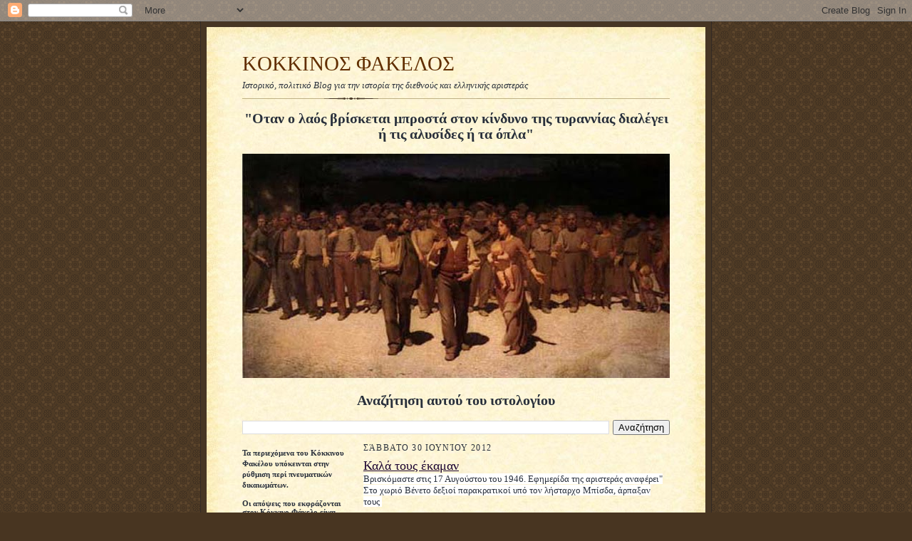

--- FILE ---
content_type: text/html; charset=UTF-8
request_url: https://kokkinosfakelos.blogspot.com/2012/06/
body_size: 57215
content:
<!DOCTYPE html>
<html dir='ltr'>
<head>
<link href='https://www.blogger.com/static/v1/widgets/2944754296-widget_css_bundle.css' rel='stylesheet' type='text/css'/>
<meta content='text/html; charset=UTF-8' http-equiv='Content-Type'/>
<meta content='blogger' name='generator'/>
<link href='https://kokkinosfakelos.blogspot.com/favicon.ico' rel='icon' type='image/x-icon'/>
<link href='http://kokkinosfakelos.blogspot.com/2012/06/' rel='canonical'/>
<link rel="alternate" type="application/atom+xml" title="KOKKINOΣ ΦΑΚΕΛΟΣ - Atom" href="https://kokkinosfakelos.blogspot.com/feeds/posts/default" />
<link rel="alternate" type="application/rss+xml" title="KOKKINOΣ ΦΑΚΕΛΟΣ - RSS" href="https://kokkinosfakelos.blogspot.com/feeds/posts/default?alt=rss" />
<link rel="service.post" type="application/atom+xml" title="KOKKINOΣ ΦΑΚΕΛΟΣ - Atom" href="https://www.blogger.com/feeds/3137934097439335011/posts/default" />
<!--Can't find substitution for tag [blog.ieCssRetrofitLinks]-->
<meta content='http://kokkinosfakelos.blogspot.com/2012/06/' property='og:url'/>
<meta content='KOKKINOΣ ΦΑΚΕΛΟΣ' property='og:title'/>
<meta content='Ιστορικό, πολιτικό Blog για την ιστορία της διεθνούς και ελληνικής αριστεράς' property='og:description'/>
<title>KOKKINOΣ ΦΑΚΕΛΟΣ: Ιουνίου 2012</title>
<style id='page-skin-1' type='text/css'><!--
/*
-----------------------------------------------------
Blogger Template Style Sheet
Name:     Scribe
Date:     27 Feb 2004
Updated by: Blogger Team
------------------------------------------------------ */
/* Defaults
----------------------------------------------- */
body {
margin:0;
padding:0;
font-size: small;
text-align:center;
color:#29303b;
line-height:1.3em;
background:#483521 url("https://resources.blogblog.com/blogblog/data/scribe/bg.gif") repeat;
}
blockquote {
font-style:italic;
padding:0 32px;
line-height:1.6;
margin-top:0;
margin-right:0;
margin-bottom:.6em;
margin-left:0;
}
p {
margin:0;
padding:0;
}
abbr, acronym {
cursor:help;
font-style:normal;
}
code {
font-size: 90%;
white-space:normal;
color:#666;
}
hr {display:none;}
img {border:0;}
/* Link styles */
a:link {
color:#473624;
text-decoration:underline;
}
a:visited {
color: #956839;
text-decoration:underline;
}
a:hover {
color: #956839;
text-decoration:underline;
}
a:active {
color: #956839;
}
/* Layout
----------------------------------------------- */
#outer-wrapper {
background-color:#473624;
border-left:1px solid #332A24;
border-right:1px solid #332A24;
width:700px;
margin:0px auto;
padding:8px;
text-align:center;
font: normal normal 100% Georgia, Times New Roman,Sans-Serif;;
}
#main-top {
width:700px;
height:49px;
background:#FFF3DB url("https://resources.blogblog.com/blogblog/data/scribe/bg_paper_top.jpg") no-repeat top left;
margin:0px;
padding:0px;
display:block;
}
#main-bot {
width:700px;
height:81px;
background:#FFF3DB url("https://resources.blogblog.com/blogblog/data/scribe/bg_paper_bot.jpg") no-repeat top left;
margin:0;
padding:0;
display:block;
}
#wrap2 {
width:700px;
background:#FFF3DB url("https://resources.blogblog.com/blogblog/data/scribe/bg_paper_mid.jpg") repeat-y;
margin-top: -14px;
margin-right: 0px;
margin-bottom: 0px;
margin-left: 0px;
text-align:left;
display:block;
}
#wrap3 {
padding:0 50px;
}
.Header {
}
h1 {
margin:0;
padding-top:0;
padding-right:0;
padding-bottom:6px;
padding-left:0;
font: normal normal 225% Georgia, Times New Roman,sans-serif;
color: #612e00;
}
h1 a:link {
text-decoration:none;
color: #612e00;
}
h1 a:visited {
text-decoration:none;
}
h1 a:hover {
border:0;
text-decoration:none;
}
.Header .description {
margin:0;
padding:0;
line-height:1.5em;
color: #29303B;
font: italic normal 100% Georgia, Times New Roman, sans-serif;
}
#sidebar-wrapper {
clear:left;
}
#main {
width:430px;
float:right;
padding:8px 0;
margin:0;
word-wrap: break-word; /* fix for long text breaking sidebar float in IE */
overflow: hidden;     /* fix for long non-text content breaking IE sidebar float */
}
#sidebar {
width:150px;
float:left;
padding:8px 0;
margin:0;
word-wrap: break-word; /* fix for long text breaking sidebar float in IE */
overflow: hidden;     /* fix for long non-text content breaking IE sidebar float */
}
#footer {
clear:both;
background:url("https://resources.blogblog.com/blogblog/data/scribe/divider.gif") no-repeat top left;
padding-top:10px;
_padding-top:6px; /* IE Windows target */
}
#footer p {
line-height:1.5em;
font-size:75%;
}
/* Typography :: Main entry
----------------------------------------------- */
h2.date-header {
font-weight:normal;
text-transform:uppercase;
letter-spacing:.1em;
font-size:90%;
margin:0;
padding:0;
}
.post {
margin-top:8px;
margin-right:0;
margin-bottom:24px;
margin-left:0;
}
.post h3 {
font-weight:normal;
font-size:140%;
color:#1b0431;
margin:0;
padding:0;
}
.post h3 a {
color: #1b0431;
}
.post-body p {
line-height:1.5em;
margin-top:0;
margin-right:0;
margin-bottom:.6em;
margin-left:0;
}
.post-footer {
font-family: Verdana, sans-serif;
font-size:74%;
border-top:1px solid #BFB186;
padding-top:6px;
}
.post-footer a {
margin-right: 6px;
}
.post ul {
margin:0;
padding:0;
}
.post li {
line-height:1.5em;
list-style:none;
background:url("https://resources.blogblog.com/blogblog/data/scribe/list_icon.gif") no-repeat left .3em;
vertical-align:top;
padding-top: 0;
padding-right: 0;
padding-bottom: .6em;
padding-left: 17px;
margin:0;
}
.feed-links {
clear: both;
line-height: 2.5em;
}
#blog-pager-newer-link {
float: left;
}
#blog-pager-older-link {
float: right;
}
#blog-pager {
text-align: center;
}
/* Typography :: Sidebar
----------------------------------------------- */
.sidebar h2 {
margin:0;
padding:0;
color:#211104;
font: normal normal 150% Georgia, Times New Roman,sans-serif;
}
.sidebar h2 img {
margin-bottom:-4px;
}
.sidebar .widget {
font-size:86%;
margin-top:6px;
margin-right:0;
margin-bottom:12px;
margin-left:0;
padding:0;
line-height: 1.4em;
}
.sidebar ul li {
list-style: none;
margin:0;
}
.sidebar ul {
margin-left: 0;
padding-left: 0;
}
/* Comments
----------------------------------------------- */
#comments {}
#comments h4 {
font-weight:normal;
font-size:120%;
color:#29303B;
margin:0;
padding:0;
}
#comments-block {
line-height:1.5em;
}
.comment-author {
background:url("https://resources.blogblog.com/blogblog/data/scribe/list_icon.gif") no-repeat 2px .35em;
margin:.5em 0 0;
padding-top:0;
padding-right:0;
padding-bottom:0;
padding-left:20px;
font-weight:bold;
}
.comment-body {
margin:0;
padding-top:0;
padding-right:0;
padding-bottom:0;
padding-left:20px;
}
.comment-body p {
font-size:100%;
margin-top:0;
margin-right:0;
margin-bottom:.2em;
margin-left:0;
}
.comment-footer {
color:#29303B;
font-size:74%;
margin:0 0 10px;
padding-top:0;
padding-right:0;
padding-bottom:.75em;
padding-left:20px;
}
.comment-footer a:link {
color:#473624;
text-decoration:underline;
}
.comment-footer a:visited {
color:#716E6C;
text-decoration:underline;
}
.comment-footer a:hover {
color:#956839;
text-decoration:underline;
}
.comment-footer a:active {
color:#956839;
text-decoration:none;
}
.deleted-comment {
font-style:italic;
color:gray;
}
/* Profile
----------------------------------------------- */
#main .profile-data {
display:inline;
}
.profile-datablock, .profile-textblock {
margin-top:0;
margin-right:0;
margin-bottom:4px;
margin-left:0;
}
.profile-data {
margin:0;
padding-top:0;
padding-right:8px;
padding-bottom:0;
padding-left:0;
text-transform:uppercase;
letter-spacing:.1em;
font-size:90%;
color:#211104;
}
.profile-img {
float: left;
margin-top: 0;
margin-right: 5px;
margin-bottom: 5px;
margin-left: 0;
border:1px solid #A2907D;
padding:2px;
}
#header .widget, #main .widget {
margin-bottom:12px;
padding-bottom:12px;
}
#header {
background:url("https://resources.blogblog.com/blogblog/data/scribe/divider.gif") no-repeat bottom left;
}
/** Page structure tweaks for layout editor wireframe */
body#layout #outer-wrapper {
margin-top: 0;
padding-top: 0;
}
body#layout #wrap2,
body#layout #wrap3 {
margin-top: 0;
}
body#layout #main-top {
display:none;
}

--></style>
<link href='https://www.blogger.com/dyn-css/authorization.css?targetBlogID=3137934097439335011&amp;zx=74785713-a91f-4d55-9f3d-87c55b6bc355' media='none' onload='if(media!=&#39;all&#39;)media=&#39;all&#39;' rel='stylesheet'/><noscript><link href='https://www.blogger.com/dyn-css/authorization.css?targetBlogID=3137934097439335011&amp;zx=74785713-a91f-4d55-9f3d-87c55b6bc355' rel='stylesheet'/></noscript>
<meta name='google-adsense-platform-account' content='ca-host-pub-1556223355139109'/>
<meta name='google-adsense-platform-domain' content='blogspot.com'/>

</head>
<body>
<div class='navbar section' id='navbar'><div class='widget Navbar' data-version='1' id='Navbar1'><script type="text/javascript">
    function setAttributeOnload(object, attribute, val) {
      if(window.addEventListener) {
        window.addEventListener('load',
          function(){ object[attribute] = val; }, false);
      } else {
        window.attachEvent('onload', function(){ object[attribute] = val; });
      }
    }
  </script>
<div id="navbar-iframe-container"></div>
<script type="text/javascript" src="https://apis.google.com/js/platform.js"></script>
<script type="text/javascript">
      gapi.load("gapi.iframes:gapi.iframes.style.bubble", function() {
        if (gapi.iframes && gapi.iframes.getContext) {
          gapi.iframes.getContext().openChild({
              url: 'https://www.blogger.com/navbar/3137934097439335011?origin\x3dhttps://kokkinosfakelos.blogspot.com',
              where: document.getElementById("navbar-iframe-container"),
              id: "navbar-iframe"
          });
        }
      });
    </script><script type="text/javascript">
(function() {
var script = document.createElement('script');
script.type = 'text/javascript';
script.src = '//pagead2.googlesyndication.com/pagead/js/google_top_exp.js';
var head = document.getElementsByTagName('head')[0];
if (head) {
head.appendChild(script);
}})();
</script>
</div></div>
<div id='outer-wrapper'>
<div id='main-top'></div>
<!-- placeholder for image -->
<div id='wrap2'><div id='wrap3'>
<div class='header section' id='header'><div class='widget Header' data-version='1' id='Header1'>
<div id='header-inner'>
<div class='titlewrapper'>
<h1 class='title'>
<a href='https://kokkinosfakelos.blogspot.com/'>
KOKKINOΣ ΦΑΚΕΛΟΣ
</a>
</h1>
</div>
<div class='descriptionwrapper'>
<p class='description'><span>Ιστορικό, πολιτικό Blog για την ιστορία της διεθνούς και ελληνικής αριστεράς</span></p>
</div>
</div>
</div></div>
<div id='crosscol-wrapper' style='text-align:center'>
<div class='crosscol section' id='crosscol'><div class='widget Image' data-version='1' id='Image2'>
<h2>"Οταν ο λαός βρίσκεται μπροστά στον κίνδυνο της τυραννίας διαλέγει ή τις αλυσίδες ή τα όπλα"</h2>
<div class='widget-content'>
<img alt='"Οταν ο λαός βρίσκεται μπροστά στον κίνδυνο της τυραννίας διαλέγει ή τις αλυσίδες ή τα όπλα"' height='315' id='Image2_img' src='https://blogger.googleusercontent.com/img/b/R29vZ2xl/AVvXsEjThSQm-jsp321oETwcc5LDeQPmpZlvOfyfoKL6Ii1UcJ5RZJlDxAACU1v8twNemkE5fZ_q_9ARO2II0Ul2Qn-gBi4f4tuvYSYueGrcOBGy4CAVOjV_nYtEy_bXtZ8zzdBjgQuAwTAxG22Z/s1600/ceb5cf81ceb3ceb1cf84ceb5cf82.jpg' width='600'/>
<br/>
</div>
<div class='clear'></div>
</div><div class='widget BlogSearch' data-version='1' id='BlogSearch1'>
<h2 class='title'>Αναζήτηση αυτού του ιστολογίου</h2>
<div class='widget-content'>
<div id='BlogSearch1_form'>
<form action='https://kokkinosfakelos.blogspot.com/search' class='gsc-search-box' target='_top'>
<table cellpadding='0' cellspacing='0' class='gsc-search-box'>
<tbody>
<tr>
<td class='gsc-input'>
<input autocomplete='off' class='gsc-input' name='q' size='10' title='search' type='text' value=''/>
</td>
<td class='gsc-search-button'>
<input class='gsc-search-button' title='search' type='submit' value='Αναζήτηση'/>
</td>
</tr>
</tbody>
</table>
</form>
</div>
</div>
<div class='clear'></div>
</div></div>
</div>
<div id='sidebar-wrapper'>
<div class='sidebar section' id='sidebar'><div class='widget Text' data-version='1' id='Text1'>
<div class='widget-content'>
<strong><span style="font-family:Georgia, serif;"><span style="font-size: 100%;">Τα περιεχόμενα του Κόκκινου </span>Φακέλου<span style="font-size: 100%;"> υπόκεινται στην ρύθμιση περί πνευματικών δικαιωμάτων.</span></span></strong><div style="font-family: Georgia, serif; font-size: 100%; font-style: normal; font-variant: normal; font-weight: normal; line-height: normal;"><strong><br /></strong></div><div style="font-family: Georgia, serif; font-size: 100%; font-style: normal; font-variant: normal; font-weight: normal; line-height: normal;"><strong>Oι απόψεις που εκφράζονται στον Κόκκινο Φάκελο είναι προσωπικές απόψεις των μελών του, τα οποία δεν είναι μέλη κανενός κόμματος.<br /><br />Δεν δημοσιεύονται σχόλια που βρίζουν ή προσβάλλουν, ανεξαρτήτως της πολιτικής τους τοποθέτησης.</strong></div><div style="font-family: Georgia, serif; font-size: 100%; font-style: normal; font-variant: normal; font-weight: normal; line-height: normal;"><strong><br /></strong></div><div style="font-family: Georgia, serif; font-size: 100%; font-style: normal; font-variant: normal; font-weight: normal; line-height: normal;"><strong>Δεν δημοσιεύονται σχόλια φασιστικού, ρατσιστικού περιεχομένου.<br /></strong><br /><br /></div>
</div>
<div class='clear'></div>
</div><div class='widget Image' data-version='1' id='Image1'>
<div class='widget-content'>
<img alt='' height='150' id='Image1_img' src='//3.bp.blogspot.com/_xZk60WxXCqA/TJj9Rx_9bxI/AAAAAAAAAAw/0CwO3iFWtzk/S150/EAM+ELAS.PNG' width='135'/>
<br/>
</div>
<div class='clear'></div>
</div><div class='widget Followers' data-version='1' id='Followers1'>
<h2 class='title'>Αναγνώστες</h2>
<div class='widget-content'>
<div id='Followers1-wrapper'>
<div style='margin-right:2px;'>
<div><script type="text/javascript" src="https://apis.google.com/js/platform.js"></script>
<div id="followers-iframe-container"></div>
<script type="text/javascript">
    window.followersIframe = null;
    function followersIframeOpen(url) {
      gapi.load("gapi.iframes", function() {
        if (gapi.iframes && gapi.iframes.getContext) {
          window.followersIframe = gapi.iframes.getContext().openChild({
            url: url,
            where: document.getElementById("followers-iframe-container"),
            messageHandlersFilter: gapi.iframes.CROSS_ORIGIN_IFRAMES_FILTER,
            messageHandlers: {
              '_ready': function(obj) {
                window.followersIframe.getIframeEl().height = obj.height;
              },
              'reset': function() {
                window.followersIframe.close();
                followersIframeOpen("https://www.blogger.com/followers/frame/3137934097439335011?colors\x3dCgt0cmFuc3BhcmVudBILdHJhbnNwYXJlbnQaByMyOTMwM2IiByMwMDAwMDAqByNGRkZGRkYyByMwMDAwMDA6ByMyOTMwM2JCByMwMDAwMDBKByMwMDAwMDBSByNGRkZGRkZaC3RyYW5zcGFyZW50\x26pageSize\x3d21\x26hl\x3del\x26origin\x3dhttps://kokkinosfakelos.blogspot.com");
              },
              'open': function(url) {
                window.followersIframe.close();
                followersIframeOpen(url);
              }
            }
          });
        }
      });
    }
    followersIframeOpen("https://www.blogger.com/followers/frame/3137934097439335011?colors\x3dCgt0cmFuc3BhcmVudBILdHJhbnNwYXJlbnQaByMyOTMwM2IiByMwMDAwMDAqByNGRkZGRkYyByMwMDAwMDA6ByMyOTMwM2JCByMwMDAwMDBKByMwMDAwMDBSByNGRkZGRkZaC3RyYW5zcGFyZW50\x26pageSize\x3d21\x26hl\x3del\x26origin\x3dhttps://kokkinosfakelos.blogspot.com");
  </script></div>
</div>
</div>
<div class='clear'></div>
</div>
</div><div class='widget BlogArchive' data-version='1' id='BlogArchive1'>
<h2>Αρχειοθήκη ιστολογίου</h2>
<div class='widget-content'>
<div id='ArchiveList'>
<div id='BlogArchive1_ArchiveList'>
<ul class='hierarchy'>
<li class='archivedate collapsed'>
<a class='toggle' href='javascript:void(0)'>
<span class='zippy'>

        &#9658;&#160;
      
</span>
</a>
<a class='post-count-link' href='https://kokkinosfakelos.blogspot.com/2022/'>
2022
</a>
<span class='post-count' dir='ltr'>(9)</span>
<ul class='hierarchy'>
<li class='archivedate collapsed'>
<a class='toggle' href='javascript:void(0)'>
<span class='zippy'>

        &#9658;&#160;
      
</span>
</a>
<a class='post-count-link' href='https://kokkinosfakelos.blogspot.com/2022/11/'>
Νοεμβρίου
</a>
<span class='post-count' dir='ltr'>(1)</span>
</li>
</ul>
<ul class='hierarchy'>
<li class='archivedate collapsed'>
<a class='toggle' href='javascript:void(0)'>
<span class='zippy'>

        &#9658;&#160;
      
</span>
</a>
<a class='post-count-link' href='https://kokkinosfakelos.blogspot.com/2022/10/'>
Οκτωβρίου
</a>
<span class='post-count' dir='ltr'>(2)</span>
</li>
</ul>
<ul class='hierarchy'>
<li class='archivedate collapsed'>
<a class='toggle' href='javascript:void(0)'>
<span class='zippy'>

        &#9658;&#160;
      
</span>
</a>
<a class='post-count-link' href='https://kokkinosfakelos.blogspot.com/2022/09/'>
Σεπτεμβρίου
</a>
<span class='post-count' dir='ltr'>(3)</span>
</li>
</ul>
<ul class='hierarchy'>
<li class='archivedate collapsed'>
<a class='toggle' href='javascript:void(0)'>
<span class='zippy'>

        &#9658;&#160;
      
</span>
</a>
<a class='post-count-link' href='https://kokkinosfakelos.blogspot.com/2022/08/'>
Αυγούστου
</a>
<span class='post-count' dir='ltr'>(3)</span>
</li>
</ul>
</li>
</ul>
<ul class='hierarchy'>
<li class='archivedate collapsed'>
<a class='toggle' href='javascript:void(0)'>
<span class='zippy'>

        &#9658;&#160;
      
</span>
</a>
<a class='post-count-link' href='https://kokkinosfakelos.blogspot.com/2021/'>
2021
</a>
<span class='post-count' dir='ltr'>(40)</span>
<ul class='hierarchy'>
<li class='archivedate collapsed'>
<a class='toggle' href='javascript:void(0)'>
<span class='zippy'>

        &#9658;&#160;
      
</span>
</a>
<a class='post-count-link' href='https://kokkinosfakelos.blogspot.com/2021/09/'>
Σεπτεμβρίου
</a>
<span class='post-count' dir='ltr'>(2)</span>
</li>
</ul>
<ul class='hierarchy'>
<li class='archivedate collapsed'>
<a class='toggle' href='javascript:void(0)'>
<span class='zippy'>

        &#9658;&#160;
      
</span>
</a>
<a class='post-count-link' href='https://kokkinosfakelos.blogspot.com/2021/08/'>
Αυγούστου
</a>
<span class='post-count' dir='ltr'>(3)</span>
</li>
</ul>
<ul class='hierarchy'>
<li class='archivedate collapsed'>
<a class='toggle' href='javascript:void(0)'>
<span class='zippy'>

        &#9658;&#160;
      
</span>
</a>
<a class='post-count-link' href='https://kokkinosfakelos.blogspot.com/2021/07/'>
Ιουλίου
</a>
<span class='post-count' dir='ltr'>(10)</span>
</li>
</ul>
<ul class='hierarchy'>
<li class='archivedate collapsed'>
<a class='toggle' href='javascript:void(0)'>
<span class='zippy'>

        &#9658;&#160;
      
</span>
</a>
<a class='post-count-link' href='https://kokkinosfakelos.blogspot.com/2021/06/'>
Ιουνίου
</a>
<span class='post-count' dir='ltr'>(1)</span>
</li>
</ul>
<ul class='hierarchy'>
<li class='archivedate collapsed'>
<a class='toggle' href='javascript:void(0)'>
<span class='zippy'>

        &#9658;&#160;
      
</span>
</a>
<a class='post-count-link' href='https://kokkinosfakelos.blogspot.com/2021/04/'>
Απριλίου
</a>
<span class='post-count' dir='ltr'>(2)</span>
</li>
</ul>
<ul class='hierarchy'>
<li class='archivedate collapsed'>
<a class='toggle' href='javascript:void(0)'>
<span class='zippy'>

        &#9658;&#160;
      
</span>
</a>
<a class='post-count-link' href='https://kokkinosfakelos.blogspot.com/2021/01/'>
Ιανουαρίου
</a>
<span class='post-count' dir='ltr'>(22)</span>
</li>
</ul>
</li>
</ul>
<ul class='hierarchy'>
<li class='archivedate collapsed'>
<a class='toggle' href='javascript:void(0)'>
<span class='zippy'>

        &#9658;&#160;
      
</span>
</a>
<a class='post-count-link' href='https://kokkinosfakelos.blogspot.com/2020/'>
2020
</a>
<span class='post-count' dir='ltr'>(67)</span>
<ul class='hierarchy'>
<li class='archivedate collapsed'>
<a class='toggle' href='javascript:void(0)'>
<span class='zippy'>

        &#9658;&#160;
      
</span>
</a>
<a class='post-count-link' href='https://kokkinosfakelos.blogspot.com/2020/12/'>
Δεκεμβρίου
</a>
<span class='post-count' dir='ltr'>(10)</span>
</li>
</ul>
<ul class='hierarchy'>
<li class='archivedate collapsed'>
<a class='toggle' href='javascript:void(0)'>
<span class='zippy'>

        &#9658;&#160;
      
</span>
</a>
<a class='post-count-link' href='https://kokkinosfakelos.blogspot.com/2020/11/'>
Νοεμβρίου
</a>
<span class='post-count' dir='ltr'>(18)</span>
</li>
</ul>
<ul class='hierarchy'>
<li class='archivedate collapsed'>
<a class='toggle' href='javascript:void(0)'>
<span class='zippy'>

        &#9658;&#160;
      
</span>
</a>
<a class='post-count-link' href='https://kokkinosfakelos.blogspot.com/2020/10/'>
Οκτωβρίου
</a>
<span class='post-count' dir='ltr'>(5)</span>
</li>
</ul>
<ul class='hierarchy'>
<li class='archivedate collapsed'>
<a class='toggle' href='javascript:void(0)'>
<span class='zippy'>

        &#9658;&#160;
      
</span>
</a>
<a class='post-count-link' href='https://kokkinosfakelos.blogspot.com/2020/08/'>
Αυγούστου
</a>
<span class='post-count' dir='ltr'>(12)</span>
</li>
</ul>
<ul class='hierarchy'>
<li class='archivedate collapsed'>
<a class='toggle' href='javascript:void(0)'>
<span class='zippy'>

        &#9658;&#160;
      
</span>
</a>
<a class='post-count-link' href='https://kokkinosfakelos.blogspot.com/2020/07/'>
Ιουλίου
</a>
<span class='post-count' dir='ltr'>(17)</span>
</li>
</ul>
<ul class='hierarchy'>
<li class='archivedate collapsed'>
<a class='toggle' href='javascript:void(0)'>
<span class='zippy'>

        &#9658;&#160;
      
</span>
</a>
<a class='post-count-link' href='https://kokkinosfakelos.blogspot.com/2020/04/'>
Απριλίου
</a>
<span class='post-count' dir='ltr'>(1)</span>
</li>
</ul>
<ul class='hierarchy'>
<li class='archivedate collapsed'>
<a class='toggle' href='javascript:void(0)'>
<span class='zippy'>

        &#9658;&#160;
      
</span>
</a>
<a class='post-count-link' href='https://kokkinosfakelos.blogspot.com/2020/03/'>
Μαρτίου
</a>
<span class='post-count' dir='ltr'>(1)</span>
</li>
</ul>
<ul class='hierarchy'>
<li class='archivedate collapsed'>
<a class='toggle' href='javascript:void(0)'>
<span class='zippy'>

        &#9658;&#160;
      
</span>
</a>
<a class='post-count-link' href='https://kokkinosfakelos.blogspot.com/2020/02/'>
Φεβρουαρίου
</a>
<span class='post-count' dir='ltr'>(3)</span>
</li>
</ul>
</li>
</ul>
<ul class='hierarchy'>
<li class='archivedate collapsed'>
<a class='toggle' href='javascript:void(0)'>
<span class='zippy'>

        &#9658;&#160;
      
</span>
</a>
<a class='post-count-link' href='https://kokkinosfakelos.blogspot.com/2019/'>
2019
</a>
<span class='post-count' dir='ltr'>(93)</span>
<ul class='hierarchy'>
<li class='archivedate collapsed'>
<a class='toggle' href='javascript:void(0)'>
<span class='zippy'>

        &#9658;&#160;
      
</span>
</a>
<a class='post-count-link' href='https://kokkinosfakelos.blogspot.com/2019/12/'>
Δεκεμβρίου
</a>
<span class='post-count' dir='ltr'>(3)</span>
</li>
</ul>
<ul class='hierarchy'>
<li class='archivedate collapsed'>
<a class='toggle' href='javascript:void(0)'>
<span class='zippy'>

        &#9658;&#160;
      
</span>
</a>
<a class='post-count-link' href='https://kokkinosfakelos.blogspot.com/2019/11/'>
Νοεμβρίου
</a>
<span class='post-count' dir='ltr'>(1)</span>
</li>
</ul>
<ul class='hierarchy'>
<li class='archivedate collapsed'>
<a class='toggle' href='javascript:void(0)'>
<span class='zippy'>

        &#9658;&#160;
      
</span>
</a>
<a class='post-count-link' href='https://kokkinosfakelos.blogspot.com/2019/10/'>
Οκτωβρίου
</a>
<span class='post-count' dir='ltr'>(5)</span>
</li>
</ul>
<ul class='hierarchy'>
<li class='archivedate collapsed'>
<a class='toggle' href='javascript:void(0)'>
<span class='zippy'>

        &#9658;&#160;
      
</span>
</a>
<a class='post-count-link' href='https://kokkinosfakelos.blogspot.com/2019/09/'>
Σεπτεμβρίου
</a>
<span class='post-count' dir='ltr'>(4)</span>
</li>
</ul>
<ul class='hierarchy'>
<li class='archivedate collapsed'>
<a class='toggle' href='javascript:void(0)'>
<span class='zippy'>

        &#9658;&#160;
      
</span>
</a>
<a class='post-count-link' href='https://kokkinosfakelos.blogspot.com/2019/08/'>
Αυγούστου
</a>
<span class='post-count' dir='ltr'>(19)</span>
</li>
</ul>
<ul class='hierarchy'>
<li class='archivedate collapsed'>
<a class='toggle' href='javascript:void(0)'>
<span class='zippy'>

        &#9658;&#160;
      
</span>
</a>
<a class='post-count-link' href='https://kokkinosfakelos.blogspot.com/2019/07/'>
Ιουλίου
</a>
<span class='post-count' dir='ltr'>(14)</span>
</li>
</ul>
<ul class='hierarchy'>
<li class='archivedate collapsed'>
<a class='toggle' href='javascript:void(0)'>
<span class='zippy'>

        &#9658;&#160;
      
</span>
</a>
<a class='post-count-link' href='https://kokkinosfakelos.blogspot.com/2019/06/'>
Ιουνίου
</a>
<span class='post-count' dir='ltr'>(14)</span>
</li>
</ul>
<ul class='hierarchy'>
<li class='archivedate collapsed'>
<a class='toggle' href='javascript:void(0)'>
<span class='zippy'>

        &#9658;&#160;
      
</span>
</a>
<a class='post-count-link' href='https://kokkinosfakelos.blogspot.com/2019/05/'>
Μαΐου
</a>
<span class='post-count' dir='ltr'>(3)</span>
</li>
</ul>
<ul class='hierarchy'>
<li class='archivedate collapsed'>
<a class='toggle' href='javascript:void(0)'>
<span class='zippy'>

        &#9658;&#160;
      
</span>
</a>
<a class='post-count-link' href='https://kokkinosfakelos.blogspot.com/2019/04/'>
Απριλίου
</a>
<span class='post-count' dir='ltr'>(8)</span>
</li>
</ul>
<ul class='hierarchy'>
<li class='archivedate collapsed'>
<a class='toggle' href='javascript:void(0)'>
<span class='zippy'>

        &#9658;&#160;
      
</span>
</a>
<a class='post-count-link' href='https://kokkinosfakelos.blogspot.com/2019/03/'>
Μαρτίου
</a>
<span class='post-count' dir='ltr'>(3)</span>
</li>
</ul>
<ul class='hierarchy'>
<li class='archivedate collapsed'>
<a class='toggle' href='javascript:void(0)'>
<span class='zippy'>

        &#9658;&#160;
      
</span>
</a>
<a class='post-count-link' href='https://kokkinosfakelos.blogspot.com/2019/02/'>
Φεβρουαρίου
</a>
<span class='post-count' dir='ltr'>(9)</span>
</li>
</ul>
<ul class='hierarchy'>
<li class='archivedate collapsed'>
<a class='toggle' href='javascript:void(0)'>
<span class='zippy'>

        &#9658;&#160;
      
</span>
</a>
<a class='post-count-link' href='https://kokkinosfakelos.blogspot.com/2019/01/'>
Ιανουαρίου
</a>
<span class='post-count' dir='ltr'>(10)</span>
</li>
</ul>
</li>
</ul>
<ul class='hierarchy'>
<li class='archivedate collapsed'>
<a class='toggle' href='javascript:void(0)'>
<span class='zippy'>

        &#9658;&#160;
      
</span>
</a>
<a class='post-count-link' href='https://kokkinosfakelos.blogspot.com/2018/'>
2018
</a>
<span class='post-count' dir='ltr'>(126)</span>
<ul class='hierarchy'>
<li class='archivedate collapsed'>
<a class='toggle' href='javascript:void(0)'>
<span class='zippy'>

        &#9658;&#160;
      
</span>
</a>
<a class='post-count-link' href='https://kokkinosfakelos.blogspot.com/2018/12/'>
Δεκεμβρίου
</a>
<span class='post-count' dir='ltr'>(8)</span>
</li>
</ul>
<ul class='hierarchy'>
<li class='archivedate collapsed'>
<a class='toggle' href='javascript:void(0)'>
<span class='zippy'>

        &#9658;&#160;
      
</span>
</a>
<a class='post-count-link' href='https://kokkinosfakelos.blogspot.com/2018/11/'>
Νοεμβρίου
</a>
<span class='post-count' dir='ltr'>(11)</span>
</li>
</ul>
<ul class='hierarchy'>
<li class='archivedate collapsed'>
<a class='toggle' href='javascript:void(0)'>
<span class='zippy'>

        &#9658;&#160;
      
</span>
</a>
<a class='post-count-link' href='https://kokkinosfakelos.blogspot.com/2018/10/'>
Οκτωβρίου
</a>
<span class='post-count' dir='ltr'>(8)</span>
</li>
</ul>
<ul class='hierarchy'>
<li class='archivedate collapsed'>
<a class='toggle' href='javascript:void(0)'>
<span class='zippy'>

        &#9658;&#160;
      
</span>
</a>
<a class='post-count-link' href='https://kokkinosfakelos.blogspot.com/2018/09/'>
Σεπτεμβρίου
</a>
<span class='post-count' dir='ltr'>(11)</span>
</li>
</ul>
<ul class='hierarchy'>
<li class='archivedate collapsed'>
<a class='toggle' href='javascript:void(0)'>
<span class='zippy'>

        &#9658;&#160;
      
</span>
</a>
<a class='post-count-link' href='https://kokkinosfakelos.blogspot.com/2018/08/'>
Αυγούστου
</a>
<span class='post-count' dir='ltr'>(10)</span>
</li>
</ul>
<ul class='hierarchy'>
<li class='archivedate collapsed'>
<a class='toggle' href='javascript:void(0)'>
<span class='zippy'>

        &#9658;&#160;
      
</span>
</a>
<a class='post-count-link' href='https://kokkinosfakelos.blogspot.com/2018/07/'>
Ιουλίου
</a>
<span class='post-count' dir='ltr'>(6)</span>
</li>
</ul>
<ul class='hierarchy'>
<li class='archivedate collapsed'>
<a class='toggle' href='javascript:void(0)'>
<span class='zippy'>

        &#9658;&#160;
      
</span>
</a>
<a class='post-count-link' href='https://kokkinosfakelos.blogspot.com/2018/06/'>
Ιουνίου
</a>
<span class='post-count' dir='ltr'>(11)</span>
</li>
</ul>
<ul class='hierarchy'>
<li class='archivedate collapsed'>
<a class='toggle' href='javascript:void(0)'>
<span class='zippy'>

        &#9658;&#160;
      
</span>
</a>
<a class='post-count-link' href='https://kokkinosfakelos.blogspot.com/2018/05/'>
Μαΐου
</a>
<span class='post-count' dir='ltr'>(16)</span>
</li>
</ul>
<ul class='hierarchy'>
<li class='archivedate collapsed'>
<a class='toggle' href='javascript:void(0)'>
<span class='zippy'>

        &#9658;&#160;
      
</span>
</a>
<a class='post-count-link' href='https://kokkinosfakelos.blogspot.com/2018/04/'>
Απριλίου
</a>
<span class='post-count' dir='ltr'>(6)</span>
</li>
</ul>
<ul class='hierarchy'>
<li class='archivedate collapsed'>
<a class='toggle' href='javascript:void(0)'>
<span class='zippy'>

        &#9658;&#160;
      
</span>
</a>
<a class='post-count-link' href='https://kokkinosfakelos.blogspot.com/2018/03/'>
Μαρτίου
</a>
<span class='post-count' dir='ltr'>(13)</span>
</li>
</ul>
<ul class='hierarchy'>
<li class='archivedate collapsed'>
<a class='toggle' href='javascript:void(0)'>
<span class='zippy'>

        &#9658;&#160;
      
</span>
</a>
<a class='post-count-link' href='https://kokkinosfakelos.blogspot.com/2018/02/'>
Φεβρουαρίου
</a>
<span class='post-count' dir='ltr'>(14)</span>
</li>
</ul>
<ul class='hierarchy'>
<li class='archivedate collapsed'>
<a class='toggle' href='javascript:void(0)'>
<span class='zippy'>

        &#9658;&#160;
      
</span>
</a>
<a class='post-count-link' href='https://kokkinosfakelos.blogspot.com/2018/01/'>
Ιανουαρίου
</a>
<span class='post-count' dir='ltr'>(12)</span>
</li>
</ul>
</li>
</ul>
<ul class='hierarchy'>
<li class='archivedate collapsed'>
<a class='toggle' href='javascript:void(0)'>
<span class='zippy'>

        &#9658;&#160;
      
</span>
</a>
<a class='post-count-link' href='https://kokkinosfakelos.blogspot.com/2017/'>
2017
</a>
<span class='post-count' dir='ltr'>(179)</span>
<ul class='hierarchy'>
<li class='archivedate collapsed'>
<a class='toggle' href='javascript:void(0)'>
<span class='zippy'>

        &#9658;&#160;
      
</span>
</a>
<a class='post-count-link' href='https://kokkinosfakelos.blogspot.com/2017/12/'>
Δεκεμβρίου
</a>
<span class='post-count' dir='ltr'>(19)</span>
</li>
</ul>
<ul class='hierarchy'>
<li class='archivedate collapsed'>
<a class='toggle' href='javascript:void(0)'>
<span class='zippy'>

        &#9658;&#160;
      
</span>
</a>
<a class='post-count-link' href='https://kokkinosfakelos.blogspot.com/2017/11/'>
Νοεμβρίου
</a>
<span class='post-count' dir='ltr'>(14)</span>
</li>
</ul>
<ul class='hierarchy'>
<li class='archivedate collapsed'>
<a class='toggle' href='javascript:void(0)'>
<span class='zippy'>

        &#9658;&#160;
      
</span>
</a>
<a class='post-count-link' href='https://kokkinosfakelos.blogspot.com/2017/10/'>
Οκτωβρίου
</a>
<span class='post-count' dir='ltr'>(24)</span>
</li>
</ul>
<ul class='hierarchy'>
<li class='archivedate collapsed'>
<a class='toggle' href='javascript:void(0)'>
<span class='zippy'>

        &#9658;&#160;
      
</span>
</a>
<a class='post-count-link' href='https://kokkinosfakelos.blogspot.com/2017/09/'>
Σεπτεμβρίου
</a>
<span class='post-count' dir='ltr'>(19)</span>
</li>
</ul>
<ul class='hierarchy'>
<li class='archivedate collapsed'>
<a class='toggle' href='javascript:void(0)'>
<span class='zippy'>

        &#9658;&#160;
      
</span>
</a>
<a class='post-count-link' href='https://kokkinosfakelos.blogspot.com/2017/08/'>
Αυγούστου
</a>
<span class='post-count' dir='ltr'>(8)</span>
</li>
</ul>
<ul class='hierarchy'>
<li class='archivedate collapsed'>
<a class='toggle' href='javascript:void(0)'>
<span class='zippy'>

        &#9658;&#160;
      
</span>
</a>
<a class='post-count-link' href='https://kokkinosfakelos.blogspot.com/2017/07/'>
Ιουλίου
</a>
<span class='post-count' dir='ltr'>(11)</span>
</li>
</ul>
<ul class='hierarchy'>
<li class='archivedate collapsed'>
<a class='toggle' href='javascript:void(0)'>
<span class='zippy'>

        &#9658;&#160;
      
</span>
</a>
<a class='post-count-link' href='https://kokkinosfakelos.blogspot.com/2017/06/'>
Ιουνίου
</a>
<span class='post-count' dir='ltr'>(12)</span>
</li>
</ul>
<ul class='hierarchy'>
<li class='archivedate collapsed'>
<a class='toggle' href='javascript:void(0)'>
<span class='zippy'>

        &#9658;&#160;
      
</span>
</a>
<a class='post-count-link' href='https://kokkinosfakelos.blogspot.com/2017/05/'>
Μαΐου
</a>
<span class='post-count' dir='ltr'>(16)</span>
</li>
</ul>
<ul class='hierarchy'>
<li class='archivedate collapsed'>
<a class='toggle' href='javascript:void(0)'>
<span class='zippy'>

        &#9658;&#160;
      
</span>
</a>
<a class='post-count-link' href='https://kokkinosfakelos.blogspot.com/2017/04/'>
Απριλίου
</a>
<span class='post-count' dir='ltr'>(13)</span>
</li>
</ul>
<ul class='hierarchy'>
<li class='archivedate collapsed'>
<a class='toggle' href='javascript:void(0)'>
<span class='zippy'>

        &#9658;&#160;
      
</span>
</a>
<a class='post-count-link' href='https://kokkinosfakelos.blogspot.com/2017/03/'>
Μαρτίου
</a>
<span class='post-count' dir='ltr'>(14)</span>
</li>
</ul>
<ul class='hierarchy'>
<li class='archivedate collapsed'>
<a class='toggle' href='javascript:void(0)'>
<span class='zippy'>

        &#9658;&#160;
      
</span>
</a>
<a class='post-count-link' href='https://kokkinosfakelos.blogspot.com/2017/02/'>
Φεβρουαρίου
</a>
<span class='post-count' dir='ltr'>(14)</span>
</li>
</ul>
<ul class='hierarchy'>
<li class='archivedate collapsed'>
<a class='toggle' href='javascript:void(0)'>
<span class='zippy'>

        &#9658;&#160;
      
</span>
</a>
<a class='post-count-link' href='https://kokkinosfakelos.blogspot.com/2017/01/'>
Ιανουαρίου
</a>
<span class='post-count' dir='ltr'>(15)</span>
</li>
</ul>
</li>
</ul>
<ul class='hierarchy'>
<li class='archivedate collapsed'>
<a class='toggle' href='javascript:void(0)'>
<span class='zippy'>

        &#9658;&#160;
      
</span>
</a>
<a class='post-count-link' href='https://kokkinosfakelos.blogspot.com/2016/'>
2016
</a>
<span class='post-count' dir='ltr'>(206)</span>
<ul class='hierarchy'>
<li class='archivedate collapsed'>
<a class='toggle' href='javascript:void(0)'>
<span class='zippy'>

        &#9658;&#160;
      
</span>
</a>
<a class='post-count-link' href='https://kokkinosfakelos.blogspot.com/2016/12/'>
Δεκεμβρίου
</a>
<span class='post-count' dir='ltr'>(7)</span>
</li>
</ul>
<ul class='hierarchy'>
<li class='archivedate collapsed'>
<a class='toggle' href='javascript:void(0)'>
<span class='zippy'>

        &#9658;&#160;
      
</span>
</a>
<a class='post-count-link' href='https://kokkinosfakelos.blogspot.com/2016/11/'>
Νοεμβρίου
</a>
<span class='post-count' dir='ltr'>(20)</span>
</li>
</ul>
<ul class='hierarchy'>
<li class='archivedate collapsed'>
<a class='toggle' href='javascript:void(0)'>
<span class='zippy'>

        &#9658;&#160;
      
</span>
</a>
<a class='post-count-link' href='https://kokkinosfakelos.blogspot.com/2016/10/'>
Οκτωβρίου
</a>
<span class='post-count' dir='ltr'>(36)</span>
</li>
</ul>
<ul class='hierarchy'>
<li class='archivedate collapsed'>
<a class='toggle' href='javascript:void(0)'>
<span class='zippy'>

        &#9658;&#160;
      
</span>
</a>
<a class='post-count-link' href='https://kokkinosfakelos.blogspot.com/2016/09/'>
Σεπτεμβρίου
</a>
<span class='post-count' dir='ltr'>(29)</span>
</li>
</ul>
<ul class='hierarchy'>
<li class='archivedate collapsed'>
<a class='toggle' href='javascript:void(0)'>
<span class='zippy'>

        &#9658;&#160;
      
</span>
</a>
<a class='post-count-link' href='https://kokkinosfakelos.blogspot.com/2016/08/'>
Αυγούστου
</a>
<span class='post-count' dir='ltr'>(8)</span>
</li>
</ul>
<ul class='hierarchy'>
<li class='archivedate collapsed'>
<a class='toggle' href='javascript:void(0)'>
<span class='zippy'>

        &#9658;&#160;
      
</span>
</a>
<a class='post-count-link' href='https://kokkinosfakelos.blogspot.com/2016/07/'>
Ιουλίου
</a>
<span class='post-count' dir='ltr'>(10)</span>
</li>
</ul>
<ul class='hierarchy'>
<li class='archivedate collapsed'>
<a class='toggle' href='javascript:void(0)'>
<span class='zippy'>

        &#9658;&#160;
      
</span>
</a>
<a class='post-count-link' href='https://kokkinosfakelos.blogspot.com/2016/06/'>
Ιουνίου
</a>
<span class='post-count' dir='ltr'>(25)</span>
</li>
</ul>
<ul class='hierarchy'>
<li class='archivedate collapsed'>
<a class='toggle' href='javascript:void(0)'>
<span class='zippy'>

        &#9658;&#160;
      
</span>
</a>
<a class='post-count-link' href='https://kokkinosfakelos.blogspot.com/2016/05/'>
Μαΐου
</a>
<span class='post-count' dir='ltr'>(20)</span>
</li>
</ul>
<ul class='hierarchy'>
<li class='archivedate collapsed'>
<a class='toggle' href='javascript:void(0)'>
<span class='zippy'>

        &#9658;&#160;
      
</span>
</a>
<a class='post-count-link' href='https://kokkinosfakelos.blogspot.com/2016/04/'>
Απριλίου
</a>
<span class='post-count' dir='ltr'>(13)</span>
</li>
</ul>
<ul class='hierarchy'>
<li class='archivedate collapsed'>
<a class='toggle' href='javascript:void(0)'>
<span class='zippy'>

        &#9658;&#160;
      
</span>
</a>
<a class='post-count-link' href='https://kokkinosfakelos.blogspot.com/2016/03/'>
Μαρτίου
</a>
<span class='post-count' dir='ltr'>(18)</span>
</li>
</ul>
<ul class='hierarchy'>
<li class='archivedate collapsed'>
<a class='toggle' href='javascript:void(0)'>
<span class='zippy'>

        &#9658;&#160;
      
</span>
</a>
<a class='post-count-link' href='https://kokkinosfakelos.blogspot.com/2016/02/'>
Φεβρουαρίου
</a>
<span class='post-count' dir='ltr'>(11)</span>
</li>
</ul>
<ul class='hierarchy'>
<li class='archivedate collapsed'>
<a class='toggle' href='javascript:void(0)'>
<span class='zippy'>

        &#9658;&#160;
      
</span>
</a>
<a class='post-count-link' href='https://kokkinosfakelos.blogspot.com/2016/01/'>
Ιανουαρίου
</a>
<span class='post-count' dir='ltr'>(9)</span>
</li>
</ul>
</li>
</ul>
<ul class='hierarchy'>
<li class='archivedate collapsed'>
<a class='toggle' href='javascript:void(0)'>
<span class='zippy'>

        &#9658;&#160;
      
</span>
</a>
<a class='post-count-link' href='https://kokkinosfakelos.blogspot.com/2015/'>
2015
</a>
<span class='post-count' dir='ltr'>(107)</span>
<ul class='hierarchy'>
<li class='archivedate collapsed'>
<a class='toggle' href='javascript:void(0)'>
<span class='zippy'>

        &#9658;&#160;
      
</span>
</a>
<a class='post-count-link' href='https://kokkinosfakelos.blogspot.com/2015/12/'>
Δεκεμβρίου
</a>
<span class='post-count' dir='ltr'>(8)</span>
</li>
</ul>
<ul class='hierarchy'>
<li class='archivedate collapsed'>
<a class='toggle' href='javascript:void(0)'>
<span class='zippy'>

        &#9658;&#160;
      
</span>
</a>
<a class='post-count-link' href='https://kokkinosfakelos.blogspot.com/2015/11/'>
Νοεμβρίου
</a>
<span class='post-count' dir='ltr'>(12)</span>
</li>
</ul>
<ul class='hierarchy'>
<li class='archivedate collapsed'>
<a class='toggle' href='javascript:void(0)'>
<span class='zippy'>

        &#9658;&#160;
      
</span>
</a>
<a class='post-count-link' href='https://kokkinosfakelos.blogspot.com/2015/10/'>
Οκτωβρίου
</a>
<span class='post-count' dir='ltr'>(26)</span>
</li>
</ul>
<ul class='hierarchy'>
<li class='archivedate collapsed'>
<a class='toggle' href='javascript:void(0)'>
<span class='zippy'>

        &#9658;&#160;
      
</span>
</a>
<a class='post-count-link' href='https://kokkinosfakelos.blogspot.com/2015/09/'>
Σεπτεμβρίου
</a>
<span class='post-count' dir='ltr'>(14)</span>
</li>
</ul>
<ul class='hierarchy'>
<li class='archivedate collapsed'>
<a class='toggle' href='javascript:void(0)'>
<span class='zippy'>

        &#9658;&#160;
      
</span>
</a>
<a class='post-count-link' href='https://kokkinosfakelos.blogspot.com/2015/08/'>
Αυγούστου
</a>
<span class='post-count' dir='ltr'>(11)</span>
</li>
</ul>
<ul class='hierarchy'>
<li class='archivedate collapsed'>
<a class='toggle' href='javascript:void(0)'>
<span class='zippy'>

        &#9658;&#160;
      
</span>
</a>
<a class='post-count-link' href='https://kokkinosfakelos.blogspot.com/2015/07/'>
Ιουλίου
</a>
<span class='post-count' dir='ltr'>(20)</span>
</li>
</ul>
<ul class='hierarchy'>
<li class='archivedate collapsed'>
<a class='toggle' href='javascript:void(0)'>
<span class='zippy'>

        &#9658;&#160;
      
</span>
</a>
<a class='post-count-link' href='https://kokkinosfakelos.blogspot.com/2015/06/'>
Ιουνίου
</a>
<span class='post-count' dir='ltr'>(16)</span>
</li>
</ul>
</li>
</ul>
<ul class='hierarchy'>
<li class='archivedate collapsed'>
<a class='toggle' href='javascript:void(0)'>
<span class='zippy'>

        &#9658;&#160;
      
</span>
</a>
<a class='post-count-link' href='https://kokkinosfakelos.blogspot.com/2014/'>
2014
</a>
<span class='post-count' dir='ltr'>(62)</span>
<ul class='hierarchy'>
<li class='archivedate collapsed'>
<a class='toggle' href='javascript:void(0)'>
<span class='zippy'>

        &#9658;&#160;
      
</span>
</a>
<a class='post-count-link' href='https://kokkinosfakelos.blogspot.com/2014/09/'>
Σεπτεμβρίου
</a>
<span class='post-count' dir='ltr'>(9)</span>
</li>
</ul>
<ul class='hierarchy'>
<li class='archivedate collapsed'>
<a class='toggle' href='javascript:void(0)'>
<span class='zippy'>

        &#9658;&#160;
      
</span>
</a>
<a class='post-count-link' href='https://kokkinosfakelos.blogspot.com/2014/07/'>
Ιουλίου
</a>
<span class='post-count' dir='ltr'>(6)</span>
</li>
</ul>
<ul class='hierarchy'>
<li class='archivedate collapsed'>
<a class='toggle' href='javascript:void(0)'>
<span class='zippy'>

        &#9658;&#160;
      
</span>
</a>
<a class='post-count-link' href='https://kokkinosfakelos.blogspot.com/2014/06/'>
Ιουνίου
</a>
<span class='post-count' dir='ltr'>(2)</span>
</li>
</ul>
<ul class='hierarchy'>
<li class='archivedate collapsed'>
<a class='toggle' href='javascript:void(0)'>
<span class='zippy'>

        &#9658;&#160;
      
</span>
</a>
<a class='post-count-link' href='https://kokkinosfakelos.blogspot.com/2014/05/'>
Μαΐου
</a>
<span class='post-count' dir='ltr'>(8)</span>
</li>
</ul>
<ul class='hierarchy'>
<li class='archivedate collapsed'>
<a class='toggle' href='javascript:void(0)'>
<span class='zippy'>

        &#9658;&#160;
      
</span>
</a>
<a class='post-count-link' href='https://kokkinosfakelos.blogspot.com/2014/04/'>
Απριλίου
</a>
<span class='post-count' dir='ltr'>(6)</span>
</li>
</ul>
<ul class='hierarchy'>
<li class='archivedate collapsed'>
<a class='toggle' href='javascript:void(0)'>
<span class='zippy'>

        &#9658;&#160;
      
</span>
</a>
<a class='post-count-link' href='https://kokkinosfakelos.blogspot.com/2014/03/'>
Μαρτίου
</a>
<span class='post-count' dir='ltr'>(4)</span>
</li>
</ul>
<ul class='hierarchy'>
<li class='archivedate collapsed'>
<a class='toggle' href='javascript:void(0)'>
<span class='zippy'>

        &#9658;&#160;
      
</span>
</a>
<a class='post-count-link' href='https://kokkinosfakelos.blogspot.com/2014/02/'>
Φεβρουαρίου
</a>
<span class='post-count' dir='ltr'>(10)</span>
</li>
</ul>
<ul class='hierarchy'>
<li class='archivedate collapsed'>
<a class='toggle' href='javascript:void(0)'>
<span class='zippy'>

        &#9658;&#160;
      
</span>
</a>
<a class='post-count-link' href='https://kokkinosfakelos.blogspot.com/2014/01/'>
Ιανουαρίου
</a>
<span class='post-count' dir='ltr'>(17)</span>
</li>
</ul>
</li>
</ul>
<ul class='hierarchy'>
<li class='archivedate collapsed'>
<a class='toggle' href='javascript:void(0)'>
<span class='zippy'>

        &#9658;&#160;
      
</span>
</a>
<a class='post-count-link' href='https://kokkinosfakelos.blogspot.com/2013/'>
2013
</a>
<span class='post-count' dir='ltr'>(180)</span>
<ul class='hierarchy'>
<li class='archivedate collapsed'>
<a class='toggle' href='javascript:void(0)'>
<span class='zippy'>

        &#9658;&#160;
      
</span>
</a>
<a class='post-count-link' href='https://kokkinosfakelos.blogspot.com/2013/12/'>
Δεκεμβρίου
</a>
<span class='post-count' dir='ltr'>(25)</span>
</li>
</ul>
<ul class='hierarchy'>
<li class='archivedate collapsed'>
<a class='toggle' href='javascript:void(0)'>
<span class='zippy'>

        &#9658;&#160;
      
</span>
</a>
<a class='post-count-link' href='https://kokkinosfakelos.blogspot.com/2013/11/'>
Νοεμβρίου
</a>
<span class='post-count' dir='ltr'>(19)</span>
</li>
</ul>
<ul class='hierarchy'>
<li class='archivedate collapsed'>
<a class='toggle' href='javascript:void(0)'>
<span class='zippy'>

        &#9658;&#160;
      
</span>
</a>
<a class='post-count-link' href='https://kokkinosfakelos.blogspot.com/2013/10/'>
Οκτωβρίου
</a>
<span class='post-count' dir='ltr'>(18)</span>
</li>
</ul>
<ul class='hierarchy'>
<li class='archivedate collapsed'>
<a class='toggle' href='javascript:void(0)'>
<span class='zippy'>

        &#9658;&#160;
      
</span>
</a>
<a class='post-count-link' href='https://kokkinosfakelos.blogspot.com/2013/09/'>
Σεπτεμβρίου
</a>
<span class='post-count' dir='ltr'>(12)</span>
</li>
</ul>
<ul class='hierarchy'>
<li class='archivedate collapsed'>
<a class='toggle' href='javascript:void(0)'>
<span class='zippy'>

        &#9658;&#160;
      
</span>
</a>
<a class='post-count-link' href='https://kokkinosfakelos.blogspot.com/2013/08/'>
Αυγούστου
</a>
<span class='post-count' dir='ltr'>(9)</span>
</li>
</ul>
<ul class='hierarchy'>
<li class='archivedate collapsed'>
<a class='toggle' href='javascript:void(0)'>
<span class='zippy'>

        &#9658;&#160;
      
</span>
</a>
<a class='post-count-link' href='https://kokkinosfakelos.blogspot.com/2013/07/'>
Ιουλίου
</a>
<span class='post-count' dir='ltr'>(18)</span>
</li>
</ul>
<ul class='hierarchy'>
<li class='archivedate collapsed'>
<a class='toggle' href='javascript:void(0)'>
<span class='zippy'>

        &#9658;&#160;
      
</span>
</a>
<a class='post-count-link' href='https://kokkinosfakelos.blogspot.com/2013/06/'>
Ιουνίου
</a>
<span class='post-count' dir='ltr'>(6)</span>
</li>
</ul>
<ul class='hierarchy'>
<li class='archivedate collapsed'>
<a class='toggle' href='javascript:void(0)'>
<span class='zippy'>

        &#9658;&#160;
      
</span>
</a>
<a class='post-count-link' href='https://kokkinosfakelos.blogspot.com/2013/05/'>
Μαΐου
</a>
<span class='post-count' dir='ltr'>(17)</span>
</li>
</ul>
<ul class='hierarchy'>
<li class='archivedate collapsed'>
<a class='toggle' href='javascript:void(0)'>
<span class='zippy'>

        &#9658;&#160;
      
</span>
</a>
<a class='post-count-link' href='https://kokkinosfakelos.blogspot.com/2013/04/'>
Απριλίου
</a>
<span class='post-count' dir='ltr'>(13)</span>
</li>
</ul>
<ul class='hierarchy'>
<li class='archivedate collapsed'>
<a class='toggle' href='javascript:void(0)'>
<span class='zippy'>

        &#9658;&#160;
      
</span>
</a>
<a class='post-count-link' href='https://kokkinosfakelos.blogspot.com/2013/03/'>
Μαρτίου
</a>
<span class='post-count' dir='ltr'>(12)</span>
</li>
</ul>
<ul class='hierarchy'>
<li class='archivedate collapsed'>
<a class='toggle' href='javascript:void(0)'>
<span class='zippy'>

        &#9658;&#160;
      
</span>
</a>
<a class='post-count-link' href='https://kokkinosfakelos.blogspot.com/2013/02/'>
Φεβρουαρίου
</a>
<span class='post-count' dir='ltr'>(21)</span>
</li>
</ul>
<ul class='hierarchy'>
<li class='archivedate collapsed'>
<a class='toggle' href='javascript:void(0)'>
<span class='zippy'>

        &#9658;&#160;
      
</span>
</a>
<a class='post-count-link' href='https://kokkinosfakelos.blogspot.com/2013/01/'>
Ιανουαρίου
</a>
<span class='post-count' dir='ltr'>(10)</span>
</li>
</ul>
</li>
</ul>
<ul class='hierarchy'>
<li class='archivedate expanded'>
<a class='toggle' href='javascript:void(0)'>
<span class='zippy toggle-open'>

        &#9660;&#160;
      
</span>
</a>
<a class='post-count-link' href='https://kokkinosfakelos.blogspot.com/2012/'>
2012
</a>
<span class='post-count' dir='ltr'>(184)</span>
<ul class='hierarchy'>
<li class='archivedate collapsed'>
<a class='toggle' href='javascript:void(0)'>
<span class='zippy'>

        &#9658;&#160;
      
</span>
</a>
<a class='post-count-link' href='https://kokkinosfakelos.blogspot.com/2012/12/'>
Δεκεμβρίου
</a>
<span class='post-count' dir='ltr'>(15)</span>
</li>
</ul>
<ul class='hierarchy'>
<li class='archivedate collapsed'>
<a class='toggle' href='javascript:void(0)'>
<span class='zippy'>

        &#9658;&#160;
      
</span>
</a>
<a class='post-count-link' href='https://kokkinosfakelos.blogspot.com/2012/11/'>
Νοεμβρίου
</a>
<span class='post-count' dir='ltr'>(9)</span>
</li>
</ul>
<ul class='hierarchy'>
<li class='archivedate collapsed'>
<a class='toggle' href='javascript:void(0)'>
<span class='zippy'>

        &#9658;&#160;
      
</span>
</a>
<a class='post-count-link' href='https://kokkinosfakelos.blogspot.com/2012/10/'>
Οκτωβρίου
</a>
<span class='post-count' dir='ltr'>(8)</span>
</li>
</ul>
<ul class='hierarchy'>
<li class='archivedate collapsed'>
<a class='toggle' href='javascript:void(0)'>
<span class='zippy'>

        &#9658;&#160;
      
</span>
</a>
<a class='post-count-link' href='https://kokkinosfakelos.blogspot.com/2012/09/'>
Σεπτεμβρίου
</a>
<span class='post-count' dir='ltr'>(20)</span>
</li>
</ul>
<ul class='hierarchy'>
<li class='archivedate collapsed'>
<a class='toggle' href='javascript:void(0)'>
<span class='zippy'>

        &#9658;&#160;
      
</span>
</a>
<a class='post-count-link' href='https://kokkinosfakelos.blogspot.com/2012/08/'>
Αυγούστου
</a>
<span class='post-count' dir='ltr'>(7)</span>
</li>
</ul>
<ul class='hierarchy'>
<li class='archivedate collapsed'>
<a class='toggle' href='javascript:void(0)'>
<span class='zippy'>

        &#9658;&#160;
      
</span>
</a>
<a class='post-count-link' href='https://kokkinosfakelos.blogspot.com/2012/07/'>
Ιουλίου
</a>
<span class='post-count' dir='ltr'>(16)</span>
</li>
</ul>
<ul class='hierarchy'>
<li class='archivedate expanded'>
<a class='toggle' href='javascript:void(0)'>
<span class='zippy toggle-open'>

        &#9660;&#160;
      
</span>
</a>
<a class='post-count-link' href='https://kokkinosfakelos.blogspot.com/2012/06/'>
Ιουνίου
</a>
<span class='post-count' dir='ltr'>(15)</span>
<ul class='posts'>
<li><a href='https://kokkinosfakelos.blogspot.com/2012/06/blog-post_30.html'>Καλά τους έκαμαν</a></li>
<li><a href='https://kokkinosfakelos.blogspot.com/2012/06/blog-post_8860.html'>Σπάνιο φωτογραφικό ντοκουμέντο</a></li>
<li><a href='https://kokkinosfakelos.blogspot.com/2012/06/blog-post_29.html'>Μανώλης Φραγκιαδάκης - Αφανής ήρωας της Κρήτης</a></li>
<li><a href='https://kokkinosfakelos.blogspot.com/2012/06/blog-post_25.html'>Κλάρα Τσέτκιν</a></li>
<li><a href='https://kokkinosfakelos.blogspot.com/2012/06/blog-post_3655.html'>Σταύρος Δημητράκος</a></li>
<li><a href='https://kokkinosfakelos.blogspot.com/2012/06/blog-post_869.html'>Ανδρέας Δεληδήμου μια μικρή ωδή</a></li>
<li><a href='https://kokkinosfakelos.blogspot.com/2012/06/blog-post_1067.html'>Αρχειακό υλικό</a></li>
<li><a href='https://kokkinosfakelos.blogspot.com/2012/06/blog-post_22.html'>Στα βήματα της Ιστορίας- Α&#39; Αστυνομικό Τμήμα Ντεπώ</a></li>
<li><a href='https://kokkinosfakelos.blogspot.com/2012/06/blog-post_21.html'>Η έκθεση του χαφιέ</a></li>
<li><a href='https://kokkinosfakelos.blogspot.com/2012/06/t.html'>Tων αφανών ...</a></li>
<li><a href='https://kokkinosfakelos.blogspot.com/2012/06/blog-post_10.html'>Η διάλυση της Κομμουνιστικής Διεθνούς και η επίδρα...</a></li>
<li><a href='https://kokkinosfakelos.blogspot.com/2012/06/n.html'>Nτοκουμέντα ΝΟΜΣ</a></li>
<li><a href='https://kokkinosfakelos.blogspot.com/2012/06/blog-post_07.html'>Σπάνιες φωτογραφίες από την Αντίσταση και τον Εμφύλιο</a></li>
<li><a href='https://kokkinosfakelos.blogspot.com/2012/06/in-memoriam.html'>In memoriam: Κωστής Μοσκώφ</a></li>
<li><a href='https://kokkinosfakelos.blogspot.com/2012/06/blog-post.html'>Από τη &#171;Λευκή Βίβλο&#187; στις σημερινές αντεργατικές α...</a></li>
</ul>
</li>
</ul>
<ul class='hierarchy'>
<li class='archivedate collapsed'>
<a class='toggle' href='javascript:void(0)'>
<span class='zippy'>

        &#9658;&#160;
      
</span>
</a>
<a class='post-count-link' href='https://kokkinosfakelos.blogspot.com/2012/05/'>
Μαΐου
</a>
<span class='post-count' dir='ltr'>(20)</span>
</li>
</ul>
<ul class='hierarchy'>
<li class='archivedate collapsed'>
<a class='toggle' href='javascript:void(0)'>
<span class='zippy'>

        &#9658;&#160;
      
</span>
</a>
<a class='post-count-link' href='https://kokkinosfakelos.blogspot.com/2012/04/'>
Απριλίου
</a>
<span class='post-count' dir='ltr'>(14)</span>
</li>
</ul>
<ul class='hierarchy'>
<li class='archivedate collapsed'>
<a class='toggle' href='javascript:void(0)'>
<span class='zippy'>

        &#9658;&#160;
      
</span>
</a>
<a class='post-count-link' href='https://kokkinosfakelos.blogspot.com/2012/03/'>
Μαρτίου
</a>
<span class='post-count' dir='ltr'>(24)</span>
</li>
</ul>
<ul class='hierarchy'>
<li class='archivedate collapsed'>
<a class='toggle' href='javascript:void(0)'>
<span class='zippy'>

        &#9658;&#160;
      
</span>
</a>
<a class='post-count-link' href='https://kokkinosfakelos.blogspot.com/2012/02/'>
Φεβρουαρίου
</a>
<span class='post-count' dir='ltr'>(27)</span>
</li>
</ul>
<ul class='hierarchy'>
<li class='archivedate collapsed'>
<a class='toggle' href='javascript:void(0)'>
<span class='zippy'>

        &#9658;&#160;
      
</span>
</a>
<a class='post-count-link' href='https://kokkinosfakelos.blogspot.com/2012/01/'>
Ιανουαρίου
</a>
<span class='post-count' dir='ltr'>(9)</span>
</li>
</ul>
</li>
</ul>
<ul class='hierarchy'>
<li class='archivedate collapsed'>
<a class='toggle' href='javascript:void(0)'>
<span class='zippy'>

        &#9658;&#160;
      
</span>
</a>
<a class='post-count-link' href='https://kokkinosfakelos.blogspot.com/2011/'>
2011
</a>
<span class='post-count' dir='ltr'>(265)</span>
<ul class='hierarchy'>
<li class='archivedate collapsed'>
<a class='toggle' href='javascript:void(0)'>
<span class='zippy'>

        &#9658;&#160;
      
</span>
</a>
<a class='post-count-link' href='https://kokkinosfakelos.blogspot.com/2011/10/'>
Οκτωβρίου
</a>
<span class='post-count' dir='ltr'>(16)</span>
</li>
</ul>
<ul class='hierarchy'>
<li class='archivedate collapsed'>
<a class='toggle' href='javascript:void(0)'>
<span class='zippy'>

        &#9658;&#160;
      
</span>
</a>
<a class='post-count-link' href='https://kokkinosfakelos.blogspot.com/2011/09/'>
Σεπτεμβρίου
</a>
<span class='post-count' dir='ltr'>(21)</span>
</li>
</ul>
<ul class='hierarchy'>
<li class='archivedate collapsed'>
<a class='toggle' href='javascript:void(0)'>
<span class='zippy'>

        &#9658;&#160;
      
</span>
</a>
<a class='post-count-link' href='https://kokkinosfakelos.blogspot.com/2011/08/'>
Αυγούστου
</a>
<span class='post-count' dir='ltr'>(22)</span>
</li>
</ul>
<ul class='hierarchy'>
<li class='archivedate collapsed'>
<a class='toggle' href='javascript:void(0)'>
<span class='zippy'>

        &#9658;&#160;
      
</span>
</a>
<a class='post-count-link' href='https://kokkinosfakelos.blogspot.com/2011/07/'>
Ιουλίου
</a>
<span class='post-count' dir='ltr'>(32)</span>
</li>
</ul>
<ul class='hierarchy'>
<li class='archivedate collapsed'>
<a class='toggle' href='javascript:void(0)'>
<span class='zippy'>

        &#9658;&#160;
      
</span>
</a>
<a class='post-count-link' href='https://kokkinosfakelos.blogspot.com/2011/06/'>
Ιουνίου
</a>
<span class='post-count' dir='ltr'>(24)</span>
</li>
</ul>
<ul class='hierarchy'>
<li class='archivedate collapsed'>
<a class='toggle' href='javascript:void(0)'>
<span class='zippy'>

        &#9658;&#160;
      
</span>
</a>
<a class='post-count-link' href='https://kokkinosfakelos.blogspot.com/2011/05/'>
Μαΐου
</a>
<span class='post-count' dir='ltr'>(32)</span>
</li>
</ul>
<ul class='hierarchy'>
<li class='archivedate collapsed'>
<a class='toggle' href='javascript:void(0)'>
<span class='zippy'>

        &#9658;&#160;
      
</span>
</a>
<a class='post-count-link' href='https://kokkinosfakelos.blogspot.com/2011/04/'>
Απριλίου
</a>
<span class='post-count' dir='ltr'>(22)</span>
</li>
</ul>
<ul class='hierarchy'>
<li class='archivedate collapsed'>
<a class='toggle' href='javascript:void(0)'>
<span class='zippy'>

        &#9658;&#160;
      
</span>
</a>
<a class='post-count-link' href='https://kokkinosfakelos.blogspot.com/2011/03/'>
Μαρτίου
</a>
<span class='post-count' dir='ltr'>(28)</span>
</li>
</ul>
<ul class='hierarchy'>
<li class='archivedate collapsed'>
<a class='toggle' href='javascript:void(0)'>
<span class='zippy'>

        &#9658;&#160;
      
</span>
</a>
<a class='post-count-link' href='https://kokkinosfakelos.blogspot.com/2011/02/'>
Φεβρουαρίου
</a>
<span class='post-count' dir='ltr'>(31)</span>
</li>
</ul>
<ul class='hierarchy'>
<li class='archivedate collapsed'>
<a class='toggle' href='javascript:void(0)'>
<span class='zippy'>

        &#9658;&#160;
      
</span>
</a>
<a class='post-count-link' href='https://kokkinosfakelos.blogspot.com/2011/01/'>
Ιανουαρίου
</a>
<span class='post-count' dir='ltr'>(37)</span>
</li>
</ul>
</li>
</ul>
<ul class='hierarchy'>
<li class='archivedate collapsed'>
<a class='toggle' href='javascript:void(0)'>
<span class='zippy'>

        &#9658;&#160;
      
</span>
</a>
<a class='post-count-link' href='https://kokkinosfakelos.blogspot.com/2010/'>
2010
</a>
<span class='post-count' dir='ltr'>(98)</span>
<ul class='hierarchy'>
<li class='archivedate collapsed'>
<a class='toggle' href='javascript:void(0)'>
<span class='zippy'>

        &#9658;&#160;
      
</span>
</a>
<a class='post-count-link' href='https://kokkinosfakelos.blogspot.com/2010/12/'>
Δεκεμβρίου
</a>
<span class='post-count' dir='ltr'>(44)</span>
</li>
</ul>
<ul class='hierarchy'>
<li class='archivedate collapsed'>
<a class='toggle' href='javascript:void(0)'>
<span class='zippy'>

        &#9658;&#160;
      
</span>
</a>
<a class='post-count-link' href='https://kokkinosfakelos.blogspot.com/2010/11/'>
Νοεμβρίου
</a>
<span class='post-count' dir='ltr'>(15)</span>
</li>
</ul>
<ul class='hierarchy'>
<li class='archivedate collapsed'>
<a class='toggle' href='javascript:void(0)'>
<span class='zippy'>

        &#9658;&#160;
      
</span>
</a>
<a class='post-count-link' href='https://kokkinosfakelos.blogspot.com/2010/10/'>
Οκτωβρίου
</a>
<span class='post-count' dir='ltr'>(16)</span>
</li>
</ul>
<ul class='hierarchy'>
<li class='archivedate collapsed'>
<a class='toggle' href='javascript:void(0)'>
<span class='zippy'>

        &#9658;&#160;
      
</span>
</a>
<a class='post-count-link' href='https://kokkinosfakelos.blogspot.com/2010/09/'>
Σεπτεμβρίου
</a>
<span class='post-count' dir='ltr'>(23)</span>
</li>
</ul>
</li>
</ul>
</div>
</div>
<div class='clear'></div>
</div>
</div></div>
</div>
<div class='main section' id='main'><div class='widget Blog' data-version='1' id='Blog1'>
<div class='blog-posts hfeed'>

          <div class="date-outer">
        
<h2 class='date-header'><span>Σάββατο 30 Ιουνίου 2012</span></h2>

          <div class="date-posts">
        
<div class='post-outer'>
<div class='post hentry uncustomized-post-template' itemprop='blogPost' itemscope='itemscope' itemtype='http://schema.org/BlogPosting'>
<meta content='3137934097439335011' itemprop='blogId'/>
<meta content='2745715007149226629' itemprop='postId'/>
<a name='2745715007149226629'></a>
<h3 class='post-title entry-title' itemprop='name'>
<a href='https://kokkinosfakelos.blogspot.com/2012/06/blog-post_30.html'>Καλά τους έκαμαν</a>
</h3>
<div class='post-header'>
<div class='post-header-line-1'></div>
</div>
<div class='post-body entry-content' id='post-body-2745715007149226629' itemprop='description articleBody'>
<span style="background-color: white;">Βρισκόμαστε στις 17 Αυγούστου του 1946. Εφημερίδα της αριστεράς αναφέρει" Στο χωριό Βένετο δεξιοί παρακρατικοί υπό τον λήσταρχο&nbsp;</span><span style="background-color: white;">Μπίσδα</span><span style="background-color: white;">, άρπαξαν τους&nbsp;</span><br />
<br />
<ul>
<li>Αθανάσιο Ριζαντωνίου</li>
<li>Νίκο Κατσούτα</li>
<li>Φώτο Κ. (πατέρα)</li>
<li>Φώτο (υιό)</li>
<li>Αντώνιο Αντωνίου 70 ετών&nbsp;</li>
</ul>
<div>
και αφού τους ξυλοκόπησαν άγρια τους μετέφεραν σε ύψωμα κοντά στο χωριό από όπου τους έριξαν στον θάνατό τους. Την ίδια τραγική τύχη είχαν και οι γυναίκες τους, οι συγγενείς των 5 τραγικών πολιτών και άλλοι "αριστεροί" χωριανοί, 25 στο σύνολο, οι οποίοι έτρεξαν να γλιτώσουν τους 5 από τα χέρια των δολοφόνων τους. Ο Μπίσδας είναι ο ίδιος τρομοκράτης του δεξιού παρακράτους που δολοφόνησε πριν ένα μήνα στο χωριό Κασκαλασμάρ 7 μοναρχικούς χωρικούς για&#900;τι είχαν συμφιλιωθεί με τους δημοκρατικούς του χωριού τους.&nbsp;</div>
<div>
<br /></div>
<div>
Ο Υπουργός Εξωτερικών κ. Στεφανόπουλος στον οποίο ετέθη υπ' όψιν το ανατριχιαστικό έγκλημα του Βόλου, δήλωσε ότι δεν έχει αρμοδιότητα. Στο μεταξύ στο&nbsp;Υπουργείο&nbsp;είχε&nbsp;φθάσει ο Υπουργός Ναυτιλίας κ. Αβραάμ. Όταν ρωτήθηκε από τον πολιτικό μας συντάκτη , ο Υπουργός απάντησε: "Καλά τους έκαμαν".&nbsp;</div>
<div style='clear: both;'></div>
</div>
<div class='post-footer'>
<div class='post-footer-line post-footer-line-1'>
<span class='post-author vcard'>
Αναρτήθηκε από
<span class='fn' itemprop='author' itemscope='itemscope' itemtype='http://schema.org/Person'>
<span itemprop='name'>Oberon</span>
</span>
</span>
<span class='post-timestamp'>
στις
<meta content='http://kokkinosfakelos.blogspot.com/2012/06/blog-post_30.html' itemprop='url'/>
<a class='timestamp-link' href='https://kokkinosfakelos.blogspot.com/2012/06/blog-post_30.html' rel='bookmark' title='permanent link'><abbr class='published' itemprop='datePublished' title='2012-06-30T19:41:00+03:00'>7:41&#8239;μ.μ.</abbr></a>
</span>
<span class='post-comment-link'>
<a class='comment-link' href='https://kokkinosfakelos.blogspot.com/2012/06/blog-post_30.html#comment-form' onclick=''>
Δεν υπάρχουν σχόλια:
  </a>
</span>
<span class='post-icons'>
<span class='item-control blog-admin pid-355197547'>
<a href='https://www.blogger.com/post-edit.g?blogID=3137934097439335011&postID=2745715007149226629&from=pencil' title='Επεξεργασία ανάρτησης'>
<img alt='' class='icon-action' height='18' src='https://resources.blogblog.com/img/icon18_edit_allbkg.gif' width='18'/>
</a>
</span>
</span>
<div class='post-share-buttons goog-inline-block'>
</div>
</div>
<div class='post-footer-line post-footer-line-2'>
<span class='post-labels'>
</span>
</div>
<div class='post-footer-line post-footer-line-3'>
<span class='post-location'>
</span>
</div>
</div>
</div>
</div>

          </div></div>
        

          <div class="date-outer">
        
<h2 class='date-header'><span>Παρασκευή 29 Ιουνίου 2012</span></h2>

          <div class="date-posts">
        
<div class='post-outer'>
<div class='post hentry uncustomized-post-template' itemprop='blogPost' itemscope='itemscope' itemtype='http://schema.org/BlogPosting'>
<meta content='https://blogger.googleusercontent.com/img/b/R29vZ2xl/AVvXsEj3vMQTQi2iIZcfr7CcZWULbGtEybCJcOzQ-yllJI02NYS_Prtf13GzCjBmbpSPvswTg4rsSzj6hhYaWblPTMHJe3lkau9YAzBis9D6SVyrPdeGgvrthYVXFDnkB8GG7H-dNJQzom0uqO25/s400/exoristi+fadaroi+perimenoun+metagogi+stin+giaro+sto+limani+tis+sirou+1947.JPG' itemprop='image_url'/>
<meta content='3137934097439335011' itemprop='blogId'/>
<meta content='347510376069287932' itemprop='postId'/>
<a name='347510376069287932'></a>
<h3 class='post-title entry-title' itemprop='name'>
<a href='https://kokkinosfakelos.blogspot.com/2012/06/blog-post_8860.html'>Σπάνιο φωτογραφικό ντοκουμέντο</a>
</h3>
<div class='post-header'>
<div class='post-header-line-1'></div>
</div>
<div class='post-body entry-content' id='post-body-347510376069287932' itemprop='description articleBody'>
23 Απριλίου του 1947. Υπαξιωματικοί και φαντάροι, ανεπιθύμητοι για τον Εθνικό Στρατό,&nbsp;γεννημένοι&nbsp;και αναθρεμμένοι στην Ελλάδα, χριστιανοί ορθόδοξοι στο θρήσκευμα και Έλληνες στην ιθαγένεια κατηγορούνται με την κατηγορία του Βούλγαρου και του προδότη. Το έγκλημά τους&nbsp;είναι&nbsp;το ότι συμμετείχαν στην Εθνική Αντίσταση στο πλευρό του ΕΑΜ, του ΕΛΑΣ και της ΕΠΟΝ. Οι οπλίτες αυτοί διώχθηκαν από τις μονάδες τους. Ένα καράβι τους ξεφόρτωσε στο λιμάνι της Σύρου να περιμένουν πότε θα περάσει το&nbsp;καΐκι για να τους μεταφέρει στην Γυάρο, στο κάτεργο και την κόλαση της εξορίας. Στην φωτογραφία αυτή μια ομάδα των φαντάρων αυτών&nbsp;φωτογραφίζεται&nbsp;μπροστά στο άγαλμα του Μιαούλη στην Σύρο.&nbsp;<br />
<br />
<div class="separator" style="clear: both; text-align: center;">
<a href="https://blogger.googleusercontent.com/img/b/R29vZ2xl/AVvXsEj3vMQTQi2iIZcfr7CcZWULbGtEybCJcOzQ-yllJI02NYS_Prtf13GzCjBmbpSPvswTg4rsSzj6hhYaWblPTMHJe3lkau9YAzBis9D6SVyrPdeGgvrthYVXFDnkB8GG7H-dNJQzom0uqO25/s1600/exoristi+fadaroi+perimenoun+metagogi+stin+giaro+sto+limani+tis+sirou+1947.JPG" imageanchor="1" style="margin-left: 1em; margin-right: 1em;"><img border="0" height="400" src="https://blogger.googleusercontent.com/img/b/R29vZ2xl/AVvXsEj3vMQTQi2iIZcfr7CcZWULbGtEybCJcOzQ-yllJI02NYS_Prtf13GzCjBmbpSPvswTg4rsSzj6hhYaWblPTMHJe3lkau9YAzBis9D6SVyrPdeGgvrthYVXFDnkB8GG7H-dNJQzom0uqO25/s400/exoristi+fadaroi+perimenoun+metagogi+stin+giaro+sto+limani+tis+sirou+1947.JPG" width="287" /></a></div>
<div style="text-align: center;">
<br /></div>
<div style='clear: both;'></div>
</div>
<div class='post-footer'>
<div class='post-footer-line post-footer-line-1'>
<span class='post-author vcard'>
Αναρτήθηκε από
<span class='fn' itemprop='author' itemscope='itemscope' itemtype='http://schema.org/Person'>
<span itemprop='name'>Oberon</span>
</span>
</span>
<span class='post-timestamp'>
στις
<meta content='http://kokkinosfakelos.blogspot.com/2012/06/blog-post_8860.html' itemprop='url'/>
<a class='timestamp-link' href='https://kokkinosfakelos.blogspot.com/2012/06/blog-post_8860.html' rel='bookmark' title='permanent link'><abbr class='published' itemprop='datePublished' title='2012-06-29T15:03:00+03:00'>3:03&#8239;μ.μ.</abbr></a>
</span>
<span class='post-comment-link'>
<a class='comment-link' href='https://kokkinosfakelos.blogspot.com/2012/06/blog-post_8860.html#comment-form' onclick=''>
2 σχόλια:
  </a>
</span>
<span class='post-icons'>
<span class='item-control blog-admin pid-355197547'>
<a href='https://www.blogger.com/post-edit.g?blogID=3137934097439335011&postID=347510376069287932&from=pencil' title='Επεξεργασία ανάρτησης'>
<img alt='' class='icon-action' height='18' src='https://resources.blogblog.com/img/icon18_edit_allbkg.gif' width='18'/>
</a>
</span>
</span>
<div class='post-share-buttons goog-inline-block'>
</div>
</div>
<div class='post-footer-line post-footer-line-2'>
<span class='post-labels'>
</span>
</div>
<div class='post-footer-line post-footer-line-3'>
<span class='post-location'>
</span>
</div>
</div>
</div>
</div>
<div class='post-outer'>
<div class='post hentry uncustomized-post-template' itemprop='blogPost' itemscope='itemscope' itemtype='http://schema.org/BlogPosting'>
<meta content='https://blogger.googleusercontent.com/img/b/R29vZ2xl/AVvXsEikN550liwv4diMGPzgnSBY4Wivh5RmouzshOi0-39yOlxORtFC6srn7wVheZihpYok3vD71H6yvyZ01S5uMltqm1q3VIgZax_NdvCrpO10zhbniPl_zafjz7s3KVe_7DPIXxS3ZCSXu9T6/s200/manolis+fragiadakis.JPG' itemprop='image_url'/>
<meta content='3137934097439335011' itemprop='blogId'/>
<meta content='5552090335144663495' itemprop='postId'/>
<a name='5552090335144663495'></a>
<h3 class='post-title entry-title' itemprop='name'>
<a href='https://kokkinosfakelos.blogspot.com/2012/06/blog-post_29.html'>Μανώλης Φραγκιαδάκης - Αφανής ήρωας της Κρήτης</a>
</h3>
<div class='post-header'>
<div class='post-header-line-1'></div>
</div>
<div class='post-body entry-content' id='post-body-5552090335144663495' itemprop='description articleBody'>
<div class="separator" style="clear: both; text-align: center;">
<a href="https://blogger.googleusercontent.com/img/b/R29vZ2xl/AVvXsEikN550liwv4diMGPzgnSBY4Wivh5RmouzshOi0-39yOlxORtFC6srn7wVheZihpYok3vD71H6yvyZ01S5uMltqm1q3VIgZax_NdvCrpO10zhbniPl_zafjz7s3KVe_7DPIXxS3ZCSXu9T6/s1600/manolis+fragiadakis.JPG" imageanchor="1" style="clear: left; float: left; margin-bottom: 1em; margin-right: 1em;"><img border="0" height="200" src="https://blogger.googleusercontent.com/img/b/R29vZ2xl/AVvXsEikN550liwv4diMGPzgnSBY4Wivh5RmouzshOi0-39yOlxORtFC6srn7wVheZihpYok3vD71H6yvyZ01S5uMltqm1q3VIgZax_NdvCrpO10zhbniPl_zafjz7s3KVe_7DPIXxS3ZCSXu9T6/s200/manolis+fragiadakis.JPG" width="185" /></a></div>
Ο Μανώλης Φραγκιαδάκης γεννήθηκε στην Θεσσαλονίκη το 1919. Ο πατέρας του κατάγονταν από την Κρήτη και υπηρετούσε ως αξιωματικός της Χωροφυλακής.&nbsp;Κατά&nbsp;το 1935, η οικογένεια του Μανώλη βρέθηκε σε δύσκολη οικονομική θέση αφού ο πατέρας του έχασε την θέση του λόγω των δημοκρατικών του φρονημάτων. Με πολύ κόπο και στερήσεις η οικογένειά του κατάφερε να τον&nbsp;στείλει&nbsp;να σπουδάσει στην Γεωπονική Σχολή της Θεσσαλονίκης την οποία τελείωσε μερικά χρόνια&nbsp;μετά με "άριστα". Κατά την διάρκεια της τριπλής Κατοχής, πήρε μέρος στην&nbsp;Εθνική&nbsp;Αντίσταση ως αξιωματικός του ΕΛΑΣ. Από το καλοκαίρι του 1946 συγκαταλέγεται μέσα στις πρώτες ομάδες των αγωνιστών που&nbsp;αφοπλίστηκαν&nbsp;και συγκρότησαν το Α' Τάγμα Σκαπανέων, με έδρα τον Άγιο Νικόλαο της Κρήτης. Αντιλαμβανόμενος την δύσκολη πολιτική και στρατιωτική κατάσταση στην οποία περιήλθε και προβλέποντας τα βασανιστήρια, τις εξορίες και τις διώξεις που έπονταν, ο Μανώλης Φραγκιαδάκης, οργάνωσε με άλλους συντρόφους του την γνωστή απόδραση των 100 σκαπανέων από το στρατόπεδο του Αγίου Νικολάου. Από εκεί ενώθηκε με τους αντάρτες του Ποδιά και του Δημήτρη Παπά. Έπεσε σε μάχη μαζί τους τελευταίους καπεταναίους του ΔΣΕ Κρήτης στις κορφές του&nbsp;Ψηλορείτη.<br />
<br />
<br />
<div class="separator" style="clear: both; text-align: center;">
<a href="https://blogger.googleusercontent.com/img/b/R29vZ2xl/AVvXsEiIU1r2MVNfjiYY3abujaybVqzBvcv_hiiPXjAHXj-w0nn95qbPFltU2COdRvqrYhVZbizCDwbj1AzmVXNOj8oPhmsFTcVyBa5vvVjYuvrKJVScKPpaD4XYI3dFQ5lDahMD0_RDMDT8IJlg/s1600/omalos-winter1.jpg" imageanchor="1" style="margin-left: 1em; margin-right: 1em;"><img border="0" height="320" src="https://blogger.googleusercontent.com/img/b/R29vZ2xl/AVvXsEiIU1r2MVNfjiYY3abujaybVqzBvcv_hiiPXjAHXj-w0nn95qbPFltU2COdRvqrYhVZbizCDwbj1AzmVXNOj8oPhmsFTcVyBa5vvVjYuvrKJVScKPpaD4XYI3dFQ5lDahMD0_RDMDT8IJlg/s320/omalos-winter1.jpg" width="307" /></a></div>
<div style="text-align: center;">
<br /></div>
<div style='clear: both;'></div>
</div>
<div class='post-footer'>
<div class='post-footer-line post-footer-line-1'>
<span class='post-author vcard'>
Αναρτήθηκε από
<span class='fn' itemprop='author' itemscope='itemscope' itemtype='http://schema.org/Person'>
<span itemprop='name'>Oberon</span>
</span>
</span>
<span class='post-timestamp'>
στις
<meta content='http://kokkinosfakelos.blogspot.com/2012/06/blog-post_29.html' itemprop='url'/>
<a class='timestamp-link' href='https://kokkinosfakelos.blogspot.com/2012/06/blog-post_29.html' rel='bookmark' title='permanent link'><abbr class='published' itemprop='datePublished' title='2012-06-29T14:55:00+03:00'>2:55&#8239;μ.μ.</abbr></a>
</span>
<span class='post-comment-link'>
<a class='comment-link' href='https://kokkinosfakelos.blogspot.com/2012/06/blog-post_29.html#comment-form' onclick=''>
3 σχόλια:
  </a>
</span>
<span class='post-icons'>
<span class='item-control blog-admin pid-355197547'>
<a href='https://www.blogger.com/post-edit.g?blogID=3137934097439335011&postID=5552090335144663495&from=pencil' title='Επεξεργασία ανάρτησης'>
<img alt='' class='icon-action' height='18' src='https://resources.blogblog.com/img/icon18_edit_allbkg.gif' width='18'/>
</a>
</span>
</span>
<div class='post-share-buttons goog-inline-block'>
</div>
</div>
<div class='post-footer-line post-footer-line-2'>
<span class='post-labels'>
</span>
</div>
<div class='post-footer-line post-footer-line-3'>
<span class='post-location'>
</span>
</div>
</div>
</div>
</div>

          </div></div>
        

          <div class="date-outer">
        
<h2 class='date-header'><span>Δευτέρα 25 Ιουνίου 2012</span></h2>

          <div class="date-posts">
        
<div class='post-outer'>
<div class='post hentry uncustomized-post-template' itemprop='blogPost' itemscope='itemscope' itemtype='http://schema.org/BlogPosting'>
<meta content='https://blogger.googleusercontent.com/img/b/R29vZ2xl/AVvXsEiJW3sMhElNxqhH8a32L4psdRZsFWf_JuE4eoNLbu_W0Y6z2yoipGV3M-t5cApp9UpgcIzy3VHmDShd4CQgZaY5ibMREYsrhg13WCztDjhyOjI_5kJbmn-WzdXPpdHFOTZ20va88Vo2sBX9/s320/tsetkin-1.jpg' itemprop='image_url'/>
<meta content='3137934097439335011' itemprop='blogId'/>
<meta content='7045922088545469744' itemprop='postId'/>
<a name='7045922088545469744'></a>
<h3 class='post-title entry-title' itemprop='name'>
<a href='https://kokkinosfakelos.blogspot.com/2012/06/blog-post_25.html'>Κλάρα Τσέτκιν</a>
</h3>
<div class='post-header'>
<div class='post-header-line-1'></div>
</div>
<div class='post-body entry-content' id='post-body-7045922088545469744' itemprop='description articleBody'>
<br />
<div class="story_body" style="font-family: Verdana, arial, sans-serif; font-size: 11px; text-align: justify; vertical-align: top;">
<div style="margin-bottom: 5px; margin-top: 4px;">
<a href="https://blogger.googleusercontent.com/img/b/R29vZ2xl/AVvXsEiJW3sMhElNxqhH8a32L4psdRZsFWf_JuE4eoNLbu_W0Y6z2yoipGV3M-t5cApp9UpgcIzy3VHmDShd4CQgZaY5ibMREYsrhg13WCztDjhyOjI_5kJbmn-WzdXPpdHFOTZ20va88Vo2sBX9/s1600/tsetkin-1.jpg" imageanchor="1" style="clear: left; float: left; margin-bottom: 1em; margin-right: 1em;"><img border="0" height="320" src="https://blogger.googleusercontent.com/img/b/R29vZ2xl/AVvXsEiJW3sMhElNxqhH8a32L4psdRZsFWf_JuE4eoNLbu_W0Y6z2yoipGV3M-t5cApp9UpgcIzy3VHmDShd4CQgZaY5ibMREYsrhg13WCztDjhyOjI_5kJbmn-WzdXPpdHFOTZ20va88Vo2sBX9/s320/tsetkin-1.jpg" width="151" /></a>Στις 5 Ιουλίου του 1857 στο Βίντεραου της Σαξονίας γεννήθηκε μία από τις μεγαλύτερες γυναικείες φυσιογνωμίες του παγκόσμιου εργατικού κινήματος, η Γερμανίδα κομμουνίστρια Κλάρα Τσέτκιν. Εβδομήντα έξι χρόνια αργότερα, 15 μόλις ημέρες πριν γιορτάσει τα γενέθλιά της, στις 20 Ιουνίου του 1933, η Κλάρα Τσέτκιν άφησε την τελευταία της πνοή στο Αρχαγγέλσκοε, σ' ένα θεραπευτήριο κοντά στη Μόσχα. Ο θάνατος βρήκε την πατρίδα της Κλάρας Τσέτκιν να βιώνει την επέλαση του φασιστικού φαινομένου. Στις 30 Γενάρη του 1933 ο Χίτλερ κατέλαβε την εξουσία με τις πλάτες του γερμανικού μονοπωλιακού κεφαλαίου, αλλά και την υποστήριξη του διεθνούς ιμπεριαλισμού.</div>
<div style="margin-bottom: 5px; margin-top: 4px;">
&#171;Μονάχα εκείνοι που θα ασχοληθούν με την ιστορία της γερμανικής και παγκόσμιας επανάστασης του προλεταριάτου θα μπορέσουν να 'χουν ακέραια την εικόνα αυτής της κολοσσιαίας φυσιογνωμίας... Οι προλετάριοι όλου του κόσμου χάνουν στο πρόσωπο της Τσέτκιν έναν από τους πιο αντιπροσωπευτικούς καθοδηγητές του αγώνα τους&#187; έγραφε ο &#171;Ριζοσπάστης&#187;<b><sup>1</sup></b>.</div>
<div style="margin-bottom: 5px; margin-top: 4px;">
Οι Ελληνες μαρξιστές διανοούμενοι, στο δικό τους περιοδικό &#171;ΝΕΟΙ ΠΡΩΤΟΠΟΡΟΙ&#187;, σημείωναν χαρακτηριστικά με τη σειρά τους: &#171;Με την Κλάρα Τσέτκιν έλειψε κι ο τελευταίος αγωνιστής της σειράς εκείνης που κατά τη διάρκεια του πολέμου έσωσε την τιμή του γερμανικού σοσιαλισμού. Της σειράς της Ρόζας Λούξεμπουργκ, του Καρλ Λίμπκνεχτ και του Φραντζ Μέριγκ... Για όσους αγωνίζονται στον αγώνα τον απελευθερωτικό του προλεταριάτου, η Κλάρα Τσέτκιν έδωσε με τη ζωή της ολάκερη ένα μεγάλο παράδειγμα. Η ζωή της ήταν το έργο της, γιατί ήταν αφιερωμένη στον αγώνα&#187;<b><sup>2</sup></b>.</div>
<div style="margin-bottom: 5px; margin-top: 4px;">
Ας δούμε, λοιπόν, ποια ήταν η ζωή της Κλάρας.</div>
<div style="margin-bottom: 5px; margin-top: 4px;">
Η Κλάρα Τσέτκιν είχε γεννηθεί στις 5 Ιουλίου του 1857 στο Βίντεραου της Σαξονίας. Ο πατέρας της ήταν δάσκαλος του χωριού κι έτσι ακολούθησε και αυτή τον ίδιο δρόμο σπουδάζοντας δασκάλα. Σχολείο πήγε στη Λειψία στο διδασκαλείο που διεύθυνε μια από τις πιο γνωστές αγωνίστριες του φεμινιστικού κινήματος της εποχής, η Αυγούστα Σμιθ. Η επαφή αυτή επέδρασε στην ιδεολογικοπολιτική της διαμόρφωση, αλλά πολύ σοβαρή επίδραση άσκησαν πάνω της το σοσιαλιστικό κίνημα της Γερμανίας, που ήταν το ισχυρότερο στην Ευρώπη, καθώς και οι Ρώσοι πολιτικοί εξόριστοι, με τους οποίους γνωρίστηκε στα φοιτητικά της χρόνια. Αλλωστε ανάμεσα σ' αυτούς γνώρισε και παντρεύτηκε τον Οσιπ Τσέτκιν.</div>
<div style="margin-bottom: 5px; margin-top: 4px;">
Κατά το δεύτερο μισό της δεκαετίας του 1870 η Κλάρα Τσέτκιν αποκτάει ισχυρούς ιδεολογικοπολιτικούς δεσμούς με το γερμανικό επαναστατικό κίνημα και το 1881 γίνεται μέλος του - παράνομου τότε - Γερμανικού Σοσιαλδημοκρατικού Κόμματος<b><sup>3</sup></b>.</div>
<div style="margin-bottom: 5px; margin-top: 4px;">
Το 1882 αναγκάστηκε να φύγει για την Ελβετία, δεδομένου ότι ο άνδρας της απελάθηκε από τη Γερμανία ως ανεπιθύμητος ξένος. Στη συνέχεια, όμως, υποχρεώθηκε σε μια δεύτερη εξορία, αυτή τη φορά στη Γαλλία, όπου μαζί με την οικογένειά της πέρασαν χρόνια δύσκολα. Ο Οσιπ Τσέτκιν προσβλήθηκε από ανίατη αρρώστια και η Κλάρα ήταν υποχρεωμένη να σηκώνει όλα τα οικογενειακά βάρη. Παρέδιδε μαθήματα, έκανε μεταφράσεις, αλλά και αρθρογραφούσε για να μπορεί να εξασφαλίζει τα απαραίτητα χρήματα ώστε να ζήσουν αυτή, ο άνδρας της και τα δύο παιδιά της<b><sup>4</sup></b>. Ποτέ όμως δε σταμάτησε να ανταποκρίνεται στο επαναστατικό της καθήκον, γεγονός που αναγνωριζόταν ευρέως όχι μόνο από το γερμανικό επαναστατικό κίνημα.</div>
<div style="margin-bottom: 5px; margin-top: 4px;">
Από το 1882 συνεργαζόταν στο παράνομο όργανο της γερμανικής σοσιαλδημοκρατίας &#171;Der Socialdemokrat&#187;, που εκδιδόταν στη Ζυρίχη. Το 1889 μετείχε ενεργά στην προετοιμασία και στις εργασίες του Ιδρυτικού Συνεδρίου της Β' Διεθνούς στο Παρίσι, όπου μίλησε για το ρόλο των γυναικών στην επαναστατική πάλη. Ο Φ. Ενγκελς εκτιμούσε πάρα πολύ τη δράση της. Σε συνέχεια η Τσέτκιν συμμετείχε σε όλα τα συνέδρια της Β' Διεθνούς. Το 1890 μετά την κατάργηση του έκτακτου νόμου που απαγόρευε τη δράση των σοσιαλιστών επέστρεψε στη Γερμανία, λίγο μετά το θάνατο του συζύγου της, που πέθανε το 1889. Το Γερμανικό Σοσιαλδημοκρατικό Κόμμα, αναγνωρίζοντας την αξία της, της ανέθεσε την ευθύνη για τη γυναικεία κομματική δουλειά και της εμπιστεύτηκε τη διεύθυνση της γυναικείας σοσιαλιστικής Επιθεώρησης &#171;Die Gleichheit&#187; - &#171;Η Ισότητα&#187;, που αυτοπροσδιοριζόταν ως &#171;όργανο των συμφερόντων των εργατριών&#187;.<sup><b>5</b></sup></div>
<div style="margin-bottom: 5px; margin-top: 4px;">
Ως διευθύντρια αυτής της Επιθεώρησης ανέπτυξε &#171;τεράστιαν δραστηριότητα μεταξύ των γυναικών διά την πολιτικήν και συνδικαλιστικήν των οργάνωσιν, επί τη βάσει των αρχών του Σοσιαλδημοκρατικού κόμματος. Τη διεύθυνση της "Gleichheit" διετήρησε μέχρι το 1916, οπότε η υπέρ του πολέμου ταχθείσα διοίκησις του σοσιαλδημοκρατικού κόμματος την έπαυσε της θέσεώς της&#187;<sup><b>6</b></sup>.</div>
<div style="margin-bottom: 5px; margin-top: 4px;">
Η Κλάρα Τσέτκιν ανήκε στην αριστερή πτέρυγα του Γερμανικού Σοσιαλδημοκρατικού Κόμματος και είχε πάρει ενεργό μέρος στην πάλη κατά του Μπερνστάιν και της ομάδας του. Η συνεπής επαναστατική στάση και συμπεριφορά της είχε μάλιστα διεθνή αντίκτυπο. Η σύντροφος του Λένιν, Ν. Κρούπσκαγια, ανέφερε σ' ένα άρθρο της, που δημοσιεύτηκε το 1932 προς τιμήν των 75 χρόνων της Τσέτκιν, πως η Κλάρα αγωνίστηκε στο πλευρό του Λένιν το 1907, στο συνέδριο της Δεύτερης Διεθνούς που έγινε στη Στουτγάρδη, υποστηρίζοντας τις απόψεις του τόσο στο ζήτημα του αντιμιλιταρισμού όσο και απέναντι στις θεωρίες του Πλεχάνοφ &#171;για την ουδετερότητα των συνδικάτων&#187;<b><sup>7</sup></b>. Αλλά κι ο Λένιν, στα άρθρα που έγραψε γύρω απ' αυτό το συνέδριο, δεν παρέλειψε να σημειώσει τη συνεισφορά της Γερμανίδας επαναστάτριας<b><sup>8</sup></b>.</div>
<div style="margin-bottom: 5px; margin-top: 4px;">
Να τι έγραφε ο Λένιν: &#171;Το συνέδριο της Στουτγάρδης έκανε ένα μεγάλο βήμα μπροστά προς την ίδια ακριβώς κατεύθυνση, και πάνω σε μια σειρά σπουδαία ζητήματα έγινε το ανώτατο όργανο για τον καθορισμό της πολιτικής γραμμής του σοσιαλισμού. Αυτή τη γραμμή το συνέδριο της Στουτγάρδης την καθόρισε με μεγαλύτερη ακόμη σταθερότητα απ' ό,τι το συνέδριο του Αμστερνταμ και την καθόρισε στο πνεύμα της επαναστατικής σοσιαλδημοκρατίας ενάντια στον οπορτουνισμό. Το όργανο των Γερμανίδων σοσιαλδημοκρατισσών εργατριών "Die Gleichheit" ("Ισότητα"), με αρχισυντάκτη την Κλάρα Τσέτκιν γράφει πολύ σωστά πάνω σ' αυτό το ζήτημα τα εξής: "Πάνω σε όλα τα ζητήματα οι διάφορες παρεκκλίσεις προς τον οπορτουνισμό των διαφόρων σοσιαλιστικών κομμάτων διορθώθηκαν με πνεύμα επαναστατικό, χάρη στη συνεργασία των σοσιαλιστών όλων των χωρών".</div>
<div style="margin-bottom: 5px; margin-top: 4px;">
Παράλληλα, αξιοσημείωτο και θλιβερό περιστατικό είναι ότι η γερμανική σοσιαλδημοκρατία, που ως τα τώρα υποστήριζε πάντοτε το επαναστατικό περιεχόμενο του μαρξισμού, αποδείχτηκε ασταθής ή πήρε θέση οπορτουνιστική. Το συνέδριο της Στουτγάρδης επιβεβαίωσε μια βαθιά παρατήρηση του Ενγκελς σχετικά με το γερμανικό εργατικό κίνημα. Στις 29 του Απρίλη του 1886 ο Ενγκελς έγραφε στον Ζόργκε, παλαίμαχο της πρώτης Διεθνούς: "Είναι γενικά καλό ότι αμφισβητείται ο ρόλος των Γερμανών σαν καθοδηγητών του διεθνούς σοσιαλιστικού κινήματος, ιδιαίτερα μάλιστα όταν έστειλαν αργότερα τόσους πολλούς φιλισταίους στο Ράιχσταγκ (πράγμα που, ωστόσο, ήταν αναπόφευκτο). Σε περίοδο ηρεμίας στη Γερμανία όλα γίνονται φιλισταϊκά. Σε τέτοιες στιγμές είναι απόλυτα απαραίτητο το κεντρί του γαλλικού συναγωνισμού, που ποτέ δε θα λείπει.(...)</div>
<div style="margin-bottom: 5px; margin-top: 4px;">
Στο Αμστερνταμ - γράφει το όργανο της Κλάρα Τσέτκιν, - επαναστατικό κίνητρο όλων των συζητήσεων μέσα στη βουλή του παγκόσμιου προλεταριάτου ήταν η απόφαση της Δρέσδης, ενώ στη Στουτγάρδη ακούστηκαν, σαν δυσάρεστη οπορτουνιστική παραφωνία, οι λόγοι του Φόλμαρ στην επιτροπή για το μιλιταρισμό, του Πέπλοφ στην επιτροπή για τον εκπατρισμό και του Ντάβιντ (καθώς και του Μπέρνσταϊν, προσθέτουμε εμείς) στην επιτροπή για το αποικιακό. (...) Η απόφαση του συνεδρίου της Στουτγάρδης αναφέρει ό,τι μας χρειάζεται. Βάζει για πάντα τέλος στην ουδετερότητα.</div>
<div style="margin-bottom: 5px; margin-top: 4px;">
Η Κλάρα Τσέτκιν γράφει: "Καταρχήν κανείς δεν είχε πια αντιρρήσεις (στη Στουτγάρδη) ενάντια στη βασική ιστορική τάση της προλεταριακής ταξικής πάλης, την τάση δηλαδή να συνδεθεί ο οικονομικός με τον πολιτικό αγώνα, να συνδεθεί η μια με την άλλη οργάνωση, όσο το δυνατό πιο στενά, σε μια ενιαία δύναμη της σοσιαλιστικής εργατικής τάξης. Μόνο ο αντιπρόσωπος των Ρώσων σοσιαλδημοκρατών, ο σ. Πλεχάνοφ" (θα έπρεπε να πει: ο αντιπρόσωπος των μενσεβίκων, οι οποίοι έστειλαν τον Πλεχάνοφ στην επιτροπή για να υπερασπιστεί την "ουδετερότητα") "και η πλειοψηφία της γαλλικής αντιπροσωπείας προσπάθησαν με αρκετά αποτυχημένα επιχειρήματα να δικαιολογήσουν κάποιο περιορισμό αυτής της αρχής, επικαλούμενοι την ιδιομορφία των χωρών τους. Η συντριπτική πλειοψηφία όμως του συνεδρίου τάχθηκε υπέρ μιας αποφασιστικής πολιτικής για τη στενή σύνδεση της σοσιαλδημοκρατίας με τα συνδικάτα"&#187;.</div>
<div style="margin-bottom: 5px; margin-top: 4px;">
Το 1907 με πρωτοβουλία της Τσέτκιν συγκλήθηκε η πρώτη Διεθνής Συνδιάσκεψη των γυναικών, όπου εκλέχτηκε γραμματέας της Διεθνούς Γραμματείας των Γυναικών. Το 1910 στη Διεθνή Συνδιάσκεψη των σοσιαλιστριών γυναικών στην Κοπεγχάγη με πρόταση της Τσέτκιν ψηφίστηκε απόφαση για το γιορτασμό της Διεθνούς Ημέρας των Γυναικών στις 8 Μαρτίου.</div>
<div style="margin-bottom: 5px; margin-top: 4px;">
Η Τσέτκιν πάλευε ενεργά εναντίον του μιλιταρισμού και της ιμπεριαλιστικής αποικιοκρατικής πολιτικής. Το 1912 στο Συνέδριο της Β' Διεθνούς στη Βασιλεία κάλεσε τους εργάτες όλων των χωρών να αγωνιστούν αποφασιστικά εναντίον της απειλής του ιμπεριαλιστικού πολέμου. Τη βαθιά κατανόηση από την Τσέτκιν της ουσίας του μαρξισμού και την πάλη της εναντίον του οπορτουνισμού της Β' Διεθνούς εκτιμούσε πολύ ο Β. Ι. Λένιν.</div>
<div style="margin-bottom: 5px; margin-top: 4px;">
Στα χρόνια του Πρώτου Παγκοσμίου Πολέμου, που το γερμανικό και το διεθνές εργατικό κίνημα διασπάστηκαν σε δύο πτέρυγες, στη σοβινιστική - σοσιαλπατριωτική και στη διεθνιστική - επαναστατική, η Κλάρα Τσέτκιν έδρασε ως επαναστάτρια - διεθνίστρια. Πρωταγωνίστησε στην προετοιμασία της διεθνούς γυναικείας σοσιαλιστικής συνδιάσκεψης, που έγινε το Μάρτη του 1915 στη Βέρνη και συνεργάστηκε στενά με την Ρόζα Λούξεμπουργκ και τον Φρανς Μέριγκ στην έκδοση του πρώτου και μοναδικού τεύχους της επιθεώρησης &#171;Die International&#187;, που εκδόθηκε κατά τη γέννηση του κινήματος των Σπαρτακιστών. Υπήρξε ενεργό μέλος στην &#171;Ενωση Σπάρτακος&#187; και φυσικά ιδρυτικό, και στη συνέχεια ηγετικό, μέλος του Γερμανικού Κομμουνιστικού Κόμματος. Οφείλουμε, πάντως, να σημειώσουμε πως στην αρχική φάση του πολέμου η Κλάρα, αν και διεθνίστρια, έτρεφε αυταπάτες ως προς το ενδεχόμενο ενός συμβιβασμού των επαναστατών - διεθνιστών με τους κεντριστές, το τμήμα δηλαδή εκείνο των σοσιαλδημοκρατών που δεν είχε περάσει ολοκληρωτικά με το σοσιαλσοβινισμό. Ετσι συχνά η ρητορική και η πρακτική της έρεπαν προς το πασιφισμό, στη γενικόλογη δηλαδή αντιπολεμική ρητορεία, που ούτε τις αιτίες του πολέμου αναδείκνυε, ούτε συγκεκριμένα ταξικά καθήκοντα για το προλεταριάτο προσδιόριζε. Ο Λένιν σε γράμματα και σε άρθρα του καυτηρίασε αυτή τη στάση χωρίς δισταγμό. Στην μπροσούρα του &#171;Σοσιαλισμός και πόλεμος&#187;, αναφερόμενος στη Διεθνή Συνδιάσκεψη γυναικών της Βέρνης, σημείωνε ότι &#171;η γερμανική αντιπροσωπεία, που ακολούθησε την άποψη της σ. Κλάρας Τσέτκιν, στην πράξη έπαιξε στη συνδιάσκεψη αυτή το ρόλο του "κέντρου"&#187;<b><sup>9</sup></b>. Σε γράμμα του, την ίδια περίοδο προς την Α. Μ. Κολοντάι, τόνιζε: &#171;Η Τσέτκιν απόφυγε να καταδικάσει το σοβινισμό, θέλοντας να επιτύχει "ειρήνη" με τους Ζίντεκουμ και Κάουτσκι&#187;<b><sup>10</sup></b>. Μια γλαφυρή εικόνα εκείνης της πραγματικότητας και των ταλαντεύσεων των επαναστατριών της Γερμανίας στη Συνδιάσκεψη της Βέρνης μας δίνει η Ν. Κρούπσκαγια, η οποία γράφει<b><sup>11</sup></b>: &#171;Οι Γερμανίδες στην πλειοψηφία τους ανήκαν στην ομάδα Κ. Λίμπκνεχτ - Ρόζας Λούξεμπουργκ. Η ομάδα αυτή άρχισε ήδη να διαχωρίζει τις ευθύνες της από τους σοβινιστές της χώρας της και να παλεύει ενάντια στην κυβέρνησή της. Ηδη η Ρόζα Λούξεμπουργκ είχε συλληφθεί. Αυτό όμως αφορούσε καθαρά τη χώρα τους. Στο διεθνές βήμα είχαν τη γνώμη ότι έπρεπε να εκδηλώσουν τη μεγαλύτερη διαλλακτικότητα - μια και ήταν η αντιπροσωπεία της χώρας, που αυτή τη στιγμή σημείωνε νίκες στα μέτωπα. Αν η συνδιάσκεψη που συγκλήθηκε με τόση δυσκολία αποτύχαινε, όλη την ευθύνη θα την έριχνα σ' αυτές, για την αποτυχία της συνδιάσκεψης θα χαίρονταν οι σοβινιστές όλων των χωρών και στην πρώτη γραμμή οι σοσιαλπατριώτες της Γερμανίας. Και γι' αυτό η Κλάρα Τσέτκιν έκανε υποχωρήσεις στις πασιφίστριες, πράγμα που σήμαινε ευνουχισμό του επαναστατικού περιεχομένου της απόφασης. Η αντιπροσωπεία μας, η αντιπροσωπεία της ΚΕ του ΣΔΕΚΡ, υποστήριζε την άποψη του Ιλιτς που διατυπώθηκε σε γράμμα του στην Κολοντάι. Η υπόθεση δε βρισκόταν στην ένωση χωρίς διάκριση, η υπόθεση ήταν ένωση για την επαναστατική πάλη ενάντια στο σοβινισμό, για την αδιάλλακτη επαναστατική πάλη ενάντια στην κυρίαρχη τάξη. Η απόφαση που την επεξεργάστηκε επιτροπή από Γερμανίδες, Αγγλίδες και Ολλανδές δεν περιείχε καταδίκη του σοβινισμού&#187;.</div>
<div style="margin-bottom: 5px; margin-top: 4px;">
Η Οχτωβριανή Επανάσταση βρήκε στο πρόσωπο της Τσέτκιν ένα θερμό, μαχητικό υποστηρικτή. Το ίδιο και η Κομμουνιστική Διεθνής. Στο Τρίτο μάλιστα Συνέδριο της Κομιντέρν, η Κλάρα εκλέχτηκε μέλος του Προεδρείου της Εκτελεστικής της Επιτροπής και καθοδηγούσε τη διεθνή γυναικεία γραμματεία της. Προηγουμένως όμως είχε λάβει σοβαρότατες αποστολές για λογαριασμό της παγκόσμιας αυτής επαναστατικής οργάνωσης. Πρέπει επίσης να σημειωθεί ότι από το 1920 εκλεγόταν συνεχώς βουλευτίνα του Γερμανικού ΚΚ στο Ράιχσταγ και από το 1924 και μετά ήταν μόνιμη πρόεδρος της Εκτελεστικής Επιτροπής της Διεθνούς Εργατικής Βοήθειας<b><sup>12</sup></b>.</div>
<div class="subtitle" style="font-size: 12px; font-weight: bold; margin-top: 10px; text-align: center; vertical-align: top;">
Στην πρώτη γραμμή της ταξικής πάλης</div>
<div style="margin-bottom: 5px; margin-top: 4px;">
Η Κλάρα Τσέτκιν για το φαινόμενο του φασισμού σημείωνε πως είναι &#171;εξαιρετικά επικίνδυνος και τρομερός εχθρός&#187; και ότι &#171;ο αγώνας κατά του φασισμού είναι υπόθεση ολόκληρου του προλεταριάτου&#187; και πρόσθεσε: &#171;Δύο τον χαρακτηρίζουν παντού: πρώτο, το δήθεν επαναστατικό του πρόγραμμα που προσαρμόζεται εξαιρετικά επιδέξια στις διαθέσεις, τα συμφέροντα και τις απαιτήσεις πλατιών κοινωνικών μαζών και, δεύτερο, η εφαρμογή της πιο άγριας και σκληρής τρομοκρατίας&#187;.<b><sup>13</sup></b></div>
<div style="margin-bottom: 5px; margin-top: 4px;">
Το φασισμό η Τσέτκιν τον πολέμησε ως το τέλος ουσιαστικά της ζωής της και για του λόγου το αληθές σημειώνουμε την ιστορική ομιλία της στο Ράιχσταγ το 1932, όταν κλήθηκε να κηρύξει την έναρξη των εργασιών του, προεδρεύοντας σαν η αρχαιότερη βουλευτής. &#171;Το αίτημα της στιγμής - είπε<b><sup>14&nbsp;</sup></b>- είναι το ενιαίο μέτωπο όλων των εργαζομένων για να αποκρούσουν το φασισμό&#187; και οι ναζιστές βουλευτές αποχώρησαν από την αίθουσα.</div>
<div style="margin-bottom: 5px; margin-top: 4px;">
Η Κλάρα Τσέτκιν είχε γράψει αρκετά βιβλία και μπροσούρες, καθώς και πλήθος άρθρων στα έντυπα του γερμανικού και του διεθνούς επαναστατικού κινήματος. Ιδιαίτερα γνωστές είναι οι μελέτες της για το γυναικείο κίνημα, ενώ έχουν πολυδιαβαστεί και πολυσυζητηθεί οι αναμνήσεις της από συνομιλίες που είχε με τον Λένιν γύρω απ' αυτό το ζήτημα.</div>
<div style="margin-bottom: 5px; margin-top: 4px;">
Η Κλάρα έδινε πολύ μεγάλη σημασία στο συντονισμένο αγώνα των γυναικών όλου του κόσμου για την απελευθέρωσή τους από την κοινωνική καταπίεση και δεν παρέλειπε να υπογραμμίζει τη συμβολή της Οχτωβριανής Επανάστασης και του σοβιετικού καθεστώτος προς αυτή την κατεύθυνση. Εγραφε για παράδειγμα: &#171;... το σοβιετικό καθεστώς ξανάδωσε στις καταπιεσμένες και απελπισμένες γυναίκες όλων των χωρών την πίστη στο σοσιαλισμό, που είχε κλονίσει τόσο βαθιά η προδοσία της Δεύτερης Διεθνούς, την εμπιστοσύνη στην αναδημιουργική δύναμη του προλεταριάτου. Η ελπίδα της απελευθέρωσης γεννήθηκε πάλι στην καρδιά τους κι εκδηλώθηκε με την απόφαση της συμμετοχής τους στον επαναστατικό αγώνα. Η ρωσική επανάσταση ξύπνησε σ' όλες τις καπιταλιστικές χώρες της Δύσης τη συνείδηση των γυναικών, θυμίζοντάς τους πως είναι κι αυτές άνθρωποι, πως έχουν κι αυτές ανθρώπινα δικαιώματα. Κι έτσι σ' όλες τις μη σοβιετικές χώρες ένας στρατός από εκατομμύρια εργαζόμενων γυναικών, μέσα από τη θύελλα και τις φλόγες της προλεταριακής επανάστασης της Ρωσίας, άκουσε τη φωνή του Λένιν και στον Λένιν χρωστάει την αναγέννηση της ελπίδας και την ενίσχυση του θάρρους του. Χρωστάει το ξεκαθάρισμα του δρόμου και των μέσων του αγώνα για την κατάρριψη του καπιταλισμού...&#187;. Η Κλάρα είχε εκφράσει επίσης την άποψη πως &#171;η απελευθέρωση των εργαζομένων με τον κομμουνισμό, που ξαναδίνει και στις γυναίκες όλον τον ανθρωπισμό τους, δεν μπορεί να συντελεστεί μέσα στα σύνορα μιας μόνο χώρας, μέσα στα σύνορα αυτά δεν μπορεί να πραγματοποιηθεί ούτε για ένα μονάχα λαό ολοκληρωτικά. Πρέπει να είναι ένα διεθνές γεγονός, πρέπει να συντρίψει παντού τον καπιταλισμό, πρέπει να εξαφανίσει κάθε μορφή και είδος υποδούλωσης και καταπίεσης ανθρώπου από άνθρωπο σ' όλο τον κόσμο για πάντα. Η προλεταριακή επανάσταση της Ρωσίας είναι η αρχή της παγκόσμιας επανάστασης&#187;<b><sup>15</sup></b>.</div>
<div style="margin-bottom: 5px; margin-top: 4px;">
Η Κλάρα Τσέτκιν έδινε πολύ μεγάλη σημασία στα ζητήματα της προλεταριακής θεωρίας και ιδεολογίας, σημειώνοντας με κάθε ευκαιρία πόσο τραγικές θα ήταν οι συνέπειες για το επαναστατικό κίνημα, αν υποτιμούσε τη σημασία τους. &#171;Η νέα επαναστατική κοσμοθεωρία - έλεγε μιλώντας στο 5ο Συνέδριο της ΚΔ<b><sup>16&nbsp;</sup></b>- σαν δύναμη που αποτελεί το φορέα, την επενέργεια και το σχηματισμό στο ιδεολογικό εποικοδόμημα, μπορεί μόνο μέσα από συνεχή αγώνα με την αστική ιδεολογία να αναπτυχθεί, να γίνει κυρίαρχη να αντικαταστήσει την αστική ιδεολογία. Γι' αυτό και πρέπει να δίνουμε μεγάλη σημασία στην ανάπτυξη και στα επιτεύγματα της επαναστατικής ιδεολογίας, μετά την κατάληψη της εξουσίας.</div>
<div style="margin-bottom: 5px; margin-top: 4px;">
Η Γ' Διεθνής έχει έτσι να λύσει ένα ζήτημα, που η Β' Διεθνής παραμέλησε με τον πιο ξεδιάντροπο τρόπο. Η Β' Διεθνής παραιτήθηκε από την κριτική συζήτηση πλατιάς μορφής με την αστική ιδεολογία. Χαρακτήρισε σαν ουδέτερους, μεγάλους τομείς της πολιτιστικής ζωής. Πριν απ' όλα παραιτήθηκε από την κριτική συζήτηση με την αστική ιδεολογία στον τομέα της θρησκείας, χαρακτηρίζοντάς τη σαν ιδιωτική υπόθεση. Και ποια ήταν τα αποτελέσματα, όταν ξέφυγε από το δρόμο του αγώνα για την ολόπλευρη κοσμοθεωρία; Η Β' Διεθνής εγκαταλείφθηκε μοιρολατρικά στην άποψη ότι με τη συντριβή της καπιταλιστικής παραγωγής, αυτόματα, μοιρολατρικά, θα δημιουργηθεί ένα κομμουνιστικό ιδεολογικό εποικοδόμημα και μια ώριμη κομμουνιστική ιδεολογία. Περίμενε ότι μια νέα κουλτούρα και ιδεολογία θα έπεφτε μια μέρα από μόνη της στην αγκαλιά του προλεταριάτου σαν ώριμος καρπός. Παραιτήθηκε από το να επιταχύνει τα ιστορικά γεγονότα με την ανάπτυξη της ιδεολογίας. Παραιτήθηκε από το να ωριμάσει τους ανθρώπους που θα έκοβαν τον καρπό. Αυτό είχε μοιραία αποτελέσματα. Παραμένοντας η αστική ιδεολογία κυρίαρχη ανοιχτά και κρυμμένη σε χιλιάδες μικρές κρυψώνες, μέσα στις ίδιες τις γραμμές της Β' Διεθνούς, στέρησε από το μεγαλύτερο μέρος των σοσιαλδημοκρατών - μελών του κόμματος την εσωτερική, την ιδεολογική δύναμη και γνώση που μπορούσε κι έπρεπε ν' αποτελέσει την επαναστατική θέληση, την επαναστατική δύναμη δράσης. Ακόμη, στέρησε την παραγωγική δύναμη από εκείνα τα στρώματα των διανοουμένων, που από τα επαγγελματικά ή πνευματικά ενδιαφέροντά τους έχουν οδηγηθεί στην πιο οξεία αντίθεση προς την αστική ιδεολογία. Εμπόδισε το σοσιαλισμό να αποτελέσει σαν κοσμοθεωρία, σαν κοινωνική θεωρία, μια δύναμη διαμόρφωσης μέσα στη ζωή του καθενός και στη ζωή των μεγάλων μαζών, δηλαδή μια κοινωνική ενέργεια που να "αλλάζει τον κόσμο"&#187;.</div>
<div style="margin-bottom: 5px; margin-top: 4px;">
Αυτή ήταν η Κλάρα Τσέτκιν.&nbsp;<b>Σήμερα στο ένθετο &#171;Ιστορία&#187; του &#171;Ριζοσπάστη&#187; δημοσιεύουμε μία από τις συνομιλίες της με τον Λένιν για το &#171;Γυναικείο Ζήτημα&#187;.</b></div>
<div style="margin-bottom: 5px; margin-top: 4px;">
<b><i>1. &#171;Ριζοσπάστης&#187; 22/6/1933.</i></b></div>
<div style="margin-bottom: 5px; margin-top: 4px;">
<b><i>2. &#171;ΝΕΟΙ ΠΡΩΤΟΠΟΡΟΙ&#187;, Ιούλης 1933, σελ. 225.</i></b></div>
<div style="margin-bottom: 5px; margin-top: 4px;">
<b><i>3. &#171;Απαντα&#187; Λένιν, εκδόσεις ΣΕ, τόμος 16ος, σελ. 689.</i></b></div>
<div style="margin-bottom: 5px; margin-top: 4px;">
<b><i>4. &#171;ΝΕΟΙ ΠΡΩΤΟΠΟΡΟΙ&#187;, στο ίδιο.</i></b></div>
<div style="margin-bottom: 5px; margin-top: 4px;">
<b><i>5. Κλάρα Τσέτκιν: &#171;Ο Λένιν για τη Γυναίκα&#187;, εκδόσεις &#171;ΜΝΗΜΗ&#187; 1983, σελ. 3.</i></b></div>
<div style="margin-bottom: 5px; margin-top: 4px;">
<b><i>6. &#171;Κοινωνιολογικόν και Πολιτικόν Λεξικόν&#187;, εφημερίδα &#171;Ανεξάρτητος&#187;, σελ. 3.190.</i></b></div>
<div style="margin-bottom: 5px; margin-top: 4px;">
<b><i>7. &#171;ΝΕΟΙ ΠΡΩΤΟΠΟΡΟΙ&#187;, στο ίδιο.</i></b></div>
<div style="margin-bottom: 5px; margin-top: 4px;">
<b><i>8. &#171;Απαντα&#187; Λένιν, εκδόσεις ΣΕ, τόμος 16ος, σελ. 72-98.</i></b></div>
<div style="margin-bottom: 5px; margin-top: 4px;">
<b><i>9. &#171;Απαντα&#187; Λένιν, εκδόσεις ΣΕ, τόμος 26ος, σελ. 347.</i></b></div>
<div style="margin-bottom: 5px; margin-top: 4px;">
<b><i>10. &#171;Απαντα&#187; Λένιν, εκδόσεις ΣΕ, τόμος 49ος, σελ. 95.</i></b></div>
<div style="margin-bottom: 5px; margin-top: 4px;">
<b><i>11. Ν. Κ. Κρούπσκαγια: &#171;Αναμνήσεις για τον Λένιν&#187;, εκδόσεις &#171;ΠΛΑΝΗΤΗΣ&#187;, σελ. 198-199.</i></b></div>
<div style="margin-bottom: 5px; margin-top: 4px;">
<b><i>12. &#171;Αναμνήσεις για τον Β. Ι. Λένιν&#187; (συλλογικό), &#171;Πολιτικές και Λογοτεχνικές Εκδόσεις&#187;, τόμος β&#900;, σελ. 407-408.</i></b></div>
<div style="margin-bottom: 5px; margin-top: 4px;">
<b><i>13. Ινστιτούτο Μαρξισμού - Λενινισμού της ΚΕ του ΚΚΣΕ: &#171;Κομμουνιστική Διεθνής - Σύντομη ιστορική μελέτη&#187;, εκδόσεις &#171;Ελεύθερη Ελλάδα&#187; 1973, σελ. 198.</i></b></div>
<div style="margin-bottom: 5px; margin-top: 4px;">
<b><i>14. Ακαδημία Επιστημών ΕΣΣΔ: &#171;Παγκόσμια ιστορία&#187;, τόμος Θ1- Θ2, σελ. 273.</i></b></div>
<div style="margin-bottom: 5px; margin-top: 4px;">
<b><i>15. Κ. Τσέτκιν: &#171;Η σοβιετική εξουσία κι η Κομμουνιστική Διεθνής πρωτοπορία στην απελευθέρωση της γυναίκας&#187;, στο &#171;Ο Λένιν για τη Γυναίκα&#187;, εκδόσεις &#171;ΜΝΗΜΗ&#187; 1983, σελ. 13-14.</i></b></div>
<div style="margin-bottom: 5px; margin-top: 4px;">
<b>16. Κλάρα Τσέτκιν: &#171;Το ζήτημα των διανοουμένων - λόγος στο 5ο συνέδριο της ΚΔ&#187;, εκδόσεις &#171;Πορεία&#187;, Αθήνα 1977, σελ. 41-42.</b></div>
</div>
<ul style="clear: both; font-family: Verdana, arial, sans-serif; font-size: 11px; list-style: none; margin-bottom: 5px; margin-top: 4px; text-align: right;"><a href="http://www.rizospastis.gr/wwwengine/story.do?id=6908035" style="color: black; text-decoration: none;" target="_blank"><span class="icon_story_link" style="background-image: url(https://lh3.googleusercontent.com/blogger_img_proxy/AEn0k_sWK6rJ-3WlVwLUgMPsrUYz4XOPYDsLtvvycpecxBQOlrI5W9sofExYOpfDlZu_0yrJsd6S-yeY2VrMVxJdV8VcWwF2rGti_fxlzbPekKqJLpEsnwvhMebBe6LdjgOd=s0-d); background-position: 0px -100px; background-repeat: no-repeat no-repeat; cursor: pointer; height: 13px; margin: 5px 1px 3px; overflow: hidden; padding: 0px 12px 3px 0px; width: 16px;" title="Μόνιμος σύνδεσμος δημοσιεύματος">&nbsp;</span></a><a href="http://www2.rizospastis.gr/moreLikeThis.do?storyId=6908035&amp;publDate=24/6/2012&amp;id=14100" style="color: black; text-decoration: none;"><span class="icon_story_more" style="background-image: url(https://lh3.googleusercontent.com/blogger_img_proxy/AEn0k_sWK6rJ-3WlVwLUgMPsrUYz4XOPYDsLtvvycpecxBQOlrI5W9sofExYOpfDlZu_0yrJsd6S-yeY2VrMVxJdV8VcWwF2rGti_fxlzbPekKqJLpEsnwvhMebBe6LdjgOd=s0-d); background-position: 0px -200px; background-repeat: no-repeat no-repeat; cursor: pointer; height: 13px; margin: 5px 1px 3px; overflow: hidden; padding: 0px 12px 3px 0px; width: 16px;" title="Περισσότερα σαν αυτό">&nbsp;</span></a><a href="http://www2.rizospastis.gr/relay.do?page=mailStory&amp;id=6908035&amp;publDate=24/6/2012" style="color: black; text-decoration: none;" target="_blank"><span class="icon_story_mail" style="background-image: url(https://lh3.googleusercontent.com/blogger_img_proxy/AEn0k_sWK6rJ-3WlVwLUgMPsrUYz4XOPYDsLtvvycpecxBQOlrI5W9sofExYOpfDlZu_0yrJsd6S-yeY2VrMVxJdV8VcWwF2rGti_fxlzbPekKqJLpEsnwvhMebBe6LdjgOd=s0-d); background-position: 0px -300px; background-repeat: no-repeat no-repeat; cursor: pointer; height: 13px; margin: 5px 1px 3px; overflow: hidden; padding: 0px 12px 3px 0px; width: 16px;" title="Ταχυδρόμηση δημοσιεύματος">&nbsp;</span></a><a href="http://www2.rizospastis.gr/storyPlain.do?id=6908035&amp;action=print" style="color: black; text-decoration: none;" target="_blank"><span class="icon_story_print" style="background-image: url(https://lh3.googleusercontent.com/blogger_img_proxy/AEn0k_sWK6rJ-3WlVwLUgMPsrUYz4XOPYDsLtvvycpecxBQOlrI5W9sofExYOpfDlZu_0yrJsd6S-yeY2VrMVxJdV8VcWwF2rGti_fxlzbPekKqJLpEsnwvhMebBe6LdjgOd=s0-d); background-position: 0px -400px; background-repeat: no-repeat no-repeat; cursor: pointer; height: 13px; margin: 5px 1px 3px; overflow: hidden; padding: 0px 12px 3px 0px; width: 16px;" title="Εκτύπωση δημοσιεύματος">&nbsp;</span></a></ul>
<br clear="both" style="font-family: Verdana, arial, sans-serif; font-size: 11px; text-align: justify;" /><div style="font-family: Verdana, arial, sans-serif; font-size: 11px; height: 10px; text-align: justify; vertical-align: top;">
</div>
<div align="center" class="title2" style="font-family: Verdana, arial, sans-serif; font-size: 18px; font-weight: bold; vertical-align: top;">
ΣΥΝΟΜΙΛΙΑ ΜΕ ΤΟΝ ΛΕΝΙΝ</div>
<div class="story_body" style="font-family: Verdana, arial, sans-serif; font-size: 11px; text-align: justify; vertical-align: top;">
<div style="margin-bottom: 5px; margin-top: 4px;">
Ο σύντροφος Λένιν μιλούσε συχνά μαζί μου για το γυναικείο ζήτημα. Εδινε, όπως φαίνεται, πολύ μεγάλη σημασία στο γυναικείο κίνημα, ως ζητήματος τόσο ουσιαστικού, που αγκαλιάζει πολλές πλευρές του κινήματος των μαζών, και που μπορεί σ' ορισμένες συνθήκες να γίνει τμήμα του αποφασιστικό. Είναι αυτονόητο πως γι' αυτόν η απόλυτη κοινωνική ισοτιμία της γυναίκας ήταν βασικό γεγονός εκτός συζήτησης για έναν κομμουνιστή.</div>
<div style="margin-bottom: 5px; margin-top: 4px;">
Η πρώτη μας πολύωρη συνομιλία πάνω σ' αυτό το θέμα έγινε το φθινόπωρο του 1920 στο μεγάλο γραφείο του Λένιν στο Κρεμλίνο. Ο Λένιν καθόταν στο γραφείο του, που σκεπασμένο με χαρτιά και βιβλία μαρτυρούσε για τις ασχολίες και τις δουλειές του, αλλά δίχως την &#171;ακαταστασία της μεγαλοφυίας&#187;.</div>
<div style="margin-bottom: 5px; margin-top: 4px;">
-- Πρέπει αναμφίβολα να δημιουργήσουμε ένα ισχυρό παγκόσμιο γυναικείο κίνημα πάνω σε σαφή, καθορισμένη θεωρητική βάση, άνοιξε ο Λένιν τη συζήτηση, αφού χαιρετηθήκαμε. Είναι φανερό πως χωρίς μαρξιστική θεωρία δεν μπορεί να υπάρχει καλή πράξη. Για μας τους κομμουνιστές είναι απαραίτητο και σ' αυτό το ζήτημα ένα απόλυτο ξεκαθάρισμα αρχών. Πρέπει να ξεχωρίζουμε εντελώς από τα υπόλοιπα κόμματα. Είναι αλήθεια πως το ΙΙ Συνέδριό μας της Διεθνούς δεν κατόρθωσε, δυστυχώς, να συζητήσει το γυναικείο ζήτημα, αλλά δεν μπόρεσε να πάρει μια οποιαδήποτε οριστική θέση. Το ζήτημα σκάλωσε στην επιτροπή. Αυτή πρέπει να επεξεργαστεί απόφαση, θέσεις, μια σταθερή γραμμή. Μα ως τώρα λίγο προωθήθηκε η δουλειά της. Σ' αυτό απάνω πρέπει εσείς να τη βοηθήσετε.</div>
<div style="margin-bottom: 5px; margin-top: 4px;">
Είχα κιόλας ακούσει από άλλους αυτά που μου έλεγε τώρα ο Λένιν, και εξέφρασα το θαυμασμό μου γι' αυτό. Ημουνα κατενθουσιασμένη από τα όσα είχαν κάνει οι Ρωσίδες γυναίκες στη διάρκεια της Επανάστασης, από όλα όσα κάνουν τώρα για την περιφρούρηση της Επανάστασης και την παραπέρα ανάπτυξή της. Οσον αφορά τη θέση και τη δράση των συντροφισσών μέσα στο κόμμα των μπολσεβίκων, μου φαινόταν πως σ' αυτό το σημείο το κόμμα είναι κυριολεκτικά υποδειγματικό. Μόνο αυτό δίνει στο διεθνές κομμουνιστικό γυναικείο κίνημα πολύτιμες, εκπαιδευμένες και δοκιμασμένες δυνάμεις, όντας ταυτόχρονα και ένα μεγάλο ιστορικό παράδειγμα.</div>
<div style="margin-bottom: 5px; margin-top: 4px;">
-- Αυτό είναι σωστό, αυτό είναι πολύ καλό, παρατήρησε ο Λένιν με ελαφρό χαμόγελο. Στην Πετρούπολη, εδώ στη Μόσχα, σε πόλεις και σε βιομηχανικά κέντρα, που βρίσκονται μακριά, οι προλετάρισσες μεγαλούργησαν στη διάρκεια της Επανάστασης. Χωρίς αυτές δε θα μπορούσαμε να νικήσουμε. `Η ίσως να μη νικούσαμε και καθόλου. Αυτή είναι η γνώμη μου. Πόσο θάρρος δείξανε, πόσο θαρραλέες είναι και τώρα! Δεν μπορείτε να φανταστείτε πόσα βάσανα και στερήσεις έχουν υποστεί. Και βαστάνε, βαστάνε γιατί θέλουν να υπερασπίσουν τα Σοβιέτ, γιατί θέλουν τη λευτεριά και τον κομμουνισμό. Ναι, είναι υπέροχες οι εργάτριές μας, είναι μαχήτριες της τάξης τους. Είναι άξιες θαυμασμού και αγάπης. Πρέπει γενικά να ομολογήσουμε πως στην Πετρούπολη, στη διάρκεια του αγώνα εναντίον μας οι &#171;καντέτικες&#187; κυρές έδειξαν μεγαλύτερο θάρρος απ' ό,τι οι γιούνκερς.</div>
<div style="margin-bottom: 5px; margin-top: 4px;">
Αυτή είναι η αλήθεια: Στο κόμμα μας έχουμε σταθερές, έξυπνες και ακούραστα δραστήριες κομμουνίστριες. Θα μπορούσαν να καταλάβουν υπεύθυνες θέσεις στα Σοβιέτ, στις Εκτελεστικές Επιτροπές, στα Επιτροπάτα του Λαού, στα ιδρύματα. Απ' αυτές πολλές δούλευαν μέρα και νύχτα, είτε στο κόμμα, είτε μέσα στο λαό των προλετάριων και των αγροτών, είτε στον Κόκκινο Στρατό. Είναι για μας εξαιρετικά πολύτιμο πράγμα αυτό.</div>
<div style="margin-bottom: 5px; margin-top: 4px;">
Και είναι σπουδαίο για τις γυναίκες όλου του κόσμου, γιατί μαρτυρεί τις ικανότητες των γυναικών, τη μεγάλη αξία που έχει η δουλειά τους για την κοινωνία. Η πρώτη προλεταριακή δικτατορία ανοίγει πραγματικά το δρόμο προς την απόλυτη κοινωνική ισοτιμία της γυναίκας. Αυτή ξεριζώνει περισσότερες προκαταλήψεις, απ' ό,τι οι όγκοι των όσων έχουν γραφεί για την ισοτιμία της γυναίκας. Και όμως, παρ' όλα αυτά, δεν έχουμε ακόμα ένα παγκόσμιο κομμουνιστικό γυναικείο κίνημα, και πρέπει να το πετύχουμε πάση θυσία. Πρέπει να καταπιαστούμε αμέσως να το φτιάξουμε. Χωρίς αυτό το κίνημα δεν είναι και δε θα είναι ποτέ πλέρια η δουλειά της Διεθνούς μας και των κομμάτων της. Και η επαναστατική μας δουλειά πρέπει να προχωρεί κατά τρόπο ολοκληρωμένο. Πέστε μου πώς έχουν τα πράγματα, πώς δουλεύουν οι κομμουνιστές στο εξωτερικό.</div>
<div style="margin-bottom: 5px; margin-top: 4px;">
Αρχισα να διηγιέμαι για όλα, όσα μπορούσα να γνωρίζω στις συνθήκες της τοτινής αδύνατης και μη ταχτικής σύνδεσης ανάμεσα στα κόμματα, που προχώρησαν στην Κομμουνιστική Διεθνή. Ο Λένιν άκουε με προσοχή, σκύβοντας ελαφρά προς τα μπρος χωρίς να εκδηλώνει ανία, ανυπομονησία ή κούραση, παρακολουθώντας με έντονο ενδιαφέρον ακόμα και δευτερεύουσες λεπτομέρειες. Δεν ξέρω κανέναν που θα μπορούσε καλύτερα από κείνον να σε ακούσει, να τα βάζει γρηγορότερα όλα στη σειρά καθορίζοντας τη γενική τους σύνδεση. Αυτό φαινόταν από κάτι σύντομες και πάντα πολύ συγκεκριμένες ερωτήσεις, που έκανε από καιρό σε καιρό, ενώ εγώ διηγόμουν, καθώς και από το πώς ύστερα γυρνούσε σ' αυτή ή εκείνη τη λεπτομέρεια της ομιλίας. Ο Λένιν έκανε αρκετές μικροπαρατηρήσεις.</div>
<div style="margin-bottom: 5px; margin-top: 4px;">
Εννοείται μιλούσε ιδιαίτερα λεπτομερειακά για την κατάσταση στη Γερμανία. Του είπα πως η Ρόζα<b><sup>1&nbsp;</sup></b>έδινε μεγάλη σημασία στο τράβηγμα όσο γίνεται πλατύτερων γυναικείων μαζών στην επαναστατική δουλειά.</div>
<div style="margin-bottom: 5px; margin-top: 4px;">
Οταν ιδρύθηκε το Κομμουνιστικό Κόμμα, η Ρόζα επέμενε για την έκδοση εφημερίδας, αφιερωμένης στο γυναικείο κίνημα. Οταν ο Λέο Ιογκιχές συζητούσε μαζί μου το σχέδιο δουλειάς του κόμματος, στην τελευταία του συνάντηση μαζί μου, ενάμισι εικοσιτετράωρο πριν τον δολοφονήσουν, και σχέδιο οργανωτικής δουλειάς μέσα στις γυναίκες εργάτριες. Το κόμμα καταπιάστηκε μ' αυτό το ζήτημα στην πρώτη κιόλας παράνομη συνδιάσκεψή του. Οι εκπαιδευμένες και έμπειρες διαφωτίστριες και καθοδηγήτριες, που αναδείχτηκαν στην προπολεμική και την πολεμική περίοδο, έμειναν όλες σχεδόν χωρίς εξαίρεση στα σοσιαλδημοκρατικά κόμματα και των δυο αποχρώσεων και συγκρατούσαν με την επιρροή τους τις αναταραγμένες μάζες των εργατριών. Ωστόσο και μέσα στις γυναίκες είχε ήδη δημιουργηθεί ένας μικρός πυρήνας συντροφισσών με ενεργητικότητα και αυταπάρνηση, που συμμετείχαν σ' όλη τη δουλειά και τον αγώνα του κόμματός μας. Το κόμμα έχει πια οργανώσει πάνω σε πρόγραμμα τη δράση μέσα στις γυναίκες. Εννοείται πως όλα αυτά είναι μόνο η αρχή, αλλ' όμως μια καλή αρχή.</div>
<div style="margin-bottom: 5px; margin-top: 4px;">
-- Δεν είναι άσχημα, δεν είναι καθόλου άσχημα, είπε ο Λένιν. Η ενεργητικότητα, η αυταπάρνηση και ο ενθουσιασμός των κομμουνιστριών, το θάρρος και η σύνεσή τους σε περίοδο παρανομίας ή μισοπαρανομίας ξανοίγουν καλή προοπτική για την ανάπτυξη της δουλειάς. Η κατάχτηση των μαζών και η οργάνωση εκδηλώσεων είναι πολύτιμα. Πώς πάει όμως η δουλειά για μια σαφή κατανόηση των βάσεων αυτού του ζητήματος για μια σχετική εκπαίδευση των συντροφισσών; Γιατί αυτό έχει αποφασιστική σημασία για τη δουλειά μέσα στις μάζες. Δεν μπορώ να θυμηθώ τώρα, ποιος είπε το: &#171;Για την πραγματοποίηση μεγάλων έργων, χρειάζεται ενθουσιασμός&#187;. Εμείς και οι εργαζόμενοι όλου του κόσμου έχουμε να πραγματοποιήσουμε ακόμα πραγματικά μεγάλα έργα. Ετσι, λοιπόν, τι ενθουσιάζει τις συντρόφισσές σας, το γυναικείο προλεταριάτο στη Γερμανία; Πώς πάει η υπόθεση της προλεταριακής ταξικής συνειδητοποίησής τους; Είναι συγκεντρωμένα τα ενδιαφέροντά τους, η δραστηριότητά τους στα πολιτικά αιτήματα της στιγμής; Γύρω από τι συγκεντρώνεται η σκέψη τους;</div>
<div style="margin-bottom: 5px; margin-top: 4px;">
Σχετικά μ' αυτό έχω ακούσει περίεργα πράγματα από Ρώσους και Γερμανούς συντρόφους. Αυτό πρέπει να σας το πω. Μου είπαν πως μια κομμουνίστρια προικισμένη εκδίδει στο Αμβούργο μια εφημερίδα για τις πόρνες, και προσπαθεί να τις οργανώσει για επαναστατική πάλη. Η Ρόζα, σαν κομμουνίστρια, ενεργούσε, εμπνεόταν από ανθρωπιστικά αισθήματα, όταν σ' ένα άρθρο της είχε πάρει θέση υπέρ μιας πόρνης, που λόγω παραβίασης αστυνομικών κανονισμών, σχετικά με το ελεεινό επάγγελμά της, οδηγήθηκε στη φυλακή. Είναι αξιολύπητες αυτές, γιατί είναι διπλά θύματα της αστικής κοινωνίας. Πρώτον, είναι θύματα του καταραμένου συστήματος ιδιοκτησίας, και επιπλέον της καταραμένης ηθικής υποκρισίας. Είναι ολοφάνερο αυτό. Μονάχα ένας βάναυσος, κοντόφθαλμος άνθρωπος μπορεί να το ξεχνά. Ομως, άλλο είναι να το καταλαβαίνεις, και άλλο είναι - πώς να σας το πω - να πας να οργανώσεις τις πόρνες, σαν ειδικό επαναστατικό μαχητικό τμήμα, και να εκδίδεις γι' αυτές επαγγελματικό όργανο. Μα δεν υπάρχουν στη Γερμανία εργάτριες της βιομηχανίας, που πρέπει να οργανώσουμε, για τις οποίες πρέπει να υπάρχει εφημερίδα, που είναι απαραίτητο να τις τραβήξουμε στον αγώνα μας; Εδώ πρόκειται για μια αρρωστιάρικη παρέκκλιση. Αυτό μου θυμίζει πολύ τη μόδα των λογοτεχνών, που παρουσίαζε την κάθε πόρνη να έχει μορφή γλυκιάς Παναγίας. Είναι αλήθεια πως και εδώ η βάση ήταν υγιής: Η κοινωνική συμπόνια, η αγανάκτηση ενάντια στην ηθική υποκρισία της αξιοσέβαστης αστικής τάξης. Αλλά η υγιής αυτή αρχή κάτω απ' την αστική διάβρωση εκφυλίστηκε. Η πορνεία γενικά και εδώ σε μας θα μας προβάλει πολλά ακόμα δύσκολα προβλήματα. Να επαναφέρουμε την πόρνη στην παραγωγική δουλειά, να βρούμε γι' αυτήν μια θέση στην κοινωνική οικονομία, να σε τι έγκειται το ζήτημα. Είναι όμως δύσκολο και περίπλοκο να το επιτύχουμε στις σημερινές συνθήκες της οικονομίας μας και γενικά των υφισταμένων όρων. Ορίστε, ένα μέρος του γυναικείου κινήματος, που ορθώνεται μπροστά μας σ' όλο το πλάτος του και απαιτεί τη λύση του ύστερα από την κατάχτηση της κρατικής εξουσίας απ' το προλεταριάτο. Αυτό το ζήτημα σε μας, στη Σοβιετική Ρωσία, θα μας δημιουργήσει πολλές ακόμα σκοτούρες. Ας γυρίσουμε όμως στη δική σας ειδική περίπτωση που έχουμε στη Γερμανία. Το κόμμα δεν πρέπει σε καμιά περίπτωση να βλέπει με απάθεια αυτές τις αντικανονικές ενέργειες των μελών του. Αυτό δημιουργεί συγχύσεις και σκορπάει τις δυνάμεις. Εσείς όμως προσωπικά τι κάνατε για να τις εμποδίσετε;</div>
<div style="margin-bottom: 5px; margin-top: 4px;">
Προτού ακόμα προλάβω να απαντήσω, ο Λένιν συνέχισε:</div>
<div style="margin-bottom: 5px; margin-top: 4px;">
-- Δεν τέλειωσε ακόμα, Κλάρα, ο κατάλογος των αμαρτιών σας. Μου είπαν ότι στις βραδιές ανάγνωσης και συζήτησης με τις εργάτριες εξετάζονται, ως επί το πλείστον, ζητήματα του φύλου και του γάμου, ως εάν αυτό αποτελούσε αντικείμενο υψίστης σημασίας για την πολιτική διαπαιδαγώγηση και τη διαφωτιστική δουλειά. Δεν πίστευα στ' αυτιά μου, όταν μου το είπαν. Το πρώτο κράτος της προλεταριακής δικτατορίας παλεύει με τους αντεπαναστάτες όλου του κόσμου. Η κατάσταση μέσα στην ίδια τη Γερμανία απαιτεί μεγίστη συσπείρωση όλων των προλεταριακών επαναστατικών δυνάμεων για την απόκρουση της αντεπανάστασης, που προβάλλει ολοένα και μεγαλύτερη πίεση. Και τον ίδιο καιρό οι δραστήριες κομμουνίστριες εξετάζουν τα ζητήματα του φύλου και το ζήτημα των μορφών του γάμου στο παρόν, στο παρελθόν και το μέλλον! Θεωρούν σαν πρώτιστο καθήκον τους να διαφωτίσουν την εργάτρια σ' αυτόν τον τομέα. Λένε πως τη μεγαλύτερη απήχηση βρήκε η μπροσούρα μιας Βιεννέζας κομμουνίστριας για τα ζητήματα του φύλου. Τι σαχλαμάρα είναι αυτή η φυλλάδα! Ο,τι σωστό βρίσκεται μέσα, οι εργάτες από πολύ πριν το έχουν διαβάσει στον Μπέμπελ, όπου όμως δεν είναι σε μορφή ανιαρή και ακατέργαστη όπως στην μπροσούρα, μα σε μορφή γοητευτική, που σε συναρπάζει, όλο επίθεση κατά της αστικής κοινωνίας. Η μπροσούρα αναφερόμενη στις φροϋδικές απόψεις παίρνει μια κάποια &#171;επιστημονική&#187; χροιά, αλλά αυτά όλα είναι ερασιτεχνικά φληναφήματα. Η θεωρία του Φρόυδ είναι τώρα, ως εκ του είδους της, μια μοντέρνα παραδοξολογία. Αντικρίζω με δυσπιστία τις θεωρίες του φύλου, που εκθέτονται σε άρθρα, σε αναλύσεις, σε μπροσούρες κ.λπ. με λίγα λόγια, σε κείνη την ειδική αρθρογραφία, που άνθισε πλούσια στο λιπασμένο έδαφος της αστικής κοινωνίας. Δεν τρέφω εμπιστοσύνη σε κείνους, που συνεχώς και επίμονα μένουν απορροφημένοι στα ζητήματα του φύλου, όπως ένας Ινδός φακίρης προσηλώνεται στον αφαλό του. Μου φαίνεται πως αυτή η αφθονία των θεωριών του φύλου, που στο μεγαλύτερο μέρος τους είναι υποθέσεις, και μάλιστα συχνά αυθαίρετες, πηγάζει από προσωπικές ανάγκες. Ακριβώς από την τάση να δικαιολογήσουν στην αστική ηθική τη δική τους αντικανονική ή υπερβολική σεξουαλική ζωή και να εκλιπαρήσουν ανοχή για τον εαυτό τους. Για μένα αυτός ο καμουφλαρισμένος σεβασμός προς την αστική ηθική με διαθέτει τόσο εναντίον στα ζητήματα του φύλου, όπως και το ερωτικό πασπάτεμα. Οσο κι αν θέλει να εμφανιστεί η κίνηση αυτή σαν διαμαρτυρία και επαναστατική, ωστόσο σε τελευταία ανάλυση είναι απόλυτα αστική. Είναι μια εξαιρετικά αγαπημένη απασχόληση των διανοουμένων και των συγγενικών προς αυτούς στρωμάτων. Μέσα στο κόμμα, μέσα στο ταξικά συνειδητό, το αγωνιζόμενο προλεταριάτο, γι' αυτήν δεν υπάρχει θέση.</div>
<div style="margin-bottom: 5px; margin-top: 4px;">
Στο σημείο αυτό έκανα την παρατήρηση ότι στις συνθήκες της κυριαρχίας της ατομικής ιδιοχτησίας και του αστικού καθεστώτος τα ζητήματα του φύλου και του γάμου κάνουν να ωριμάσουν ποικίλα καθήκοντα, οι προστριβές και τα βάσανα των γυναικών όλων των τάξεων και των στρωμάτων. Ο πόλεμος και οι συνέπειές του όξυναν εξαιρετικά για τις γυναίκες τις προστριβές και τα βάσανα, που υπήρχαν πρωτύτερα ακριβώς στον τομέα των σχέσεων ανάμεσα στα φύλα. Βγήκαν στο φανερό προβλήματα, που πριν τα κρύβανε από τις γυναίκες. Σ' αυτό προστίθεται και η ατμόσφαιρα της επανάστασης που άρχισε. Κλονίζεται σ' όλα τα σημεία του ο κόσμος των παλιών αισθημάτων και ιδεών. Αδυνατίζουν και σπάνε οι παλιές κοινωνικές σχέσεις. Ξεπροβάλλουν τα έμβρυα των νέων, μη διαμορφωμένων ακόμα ιδεολογικών προϋποθέσεων για τις σχέσεις του ανθρώπου προς τον άνθρωπο. Το ενδιαφέρον προς τα ζητήματα αυτά εξηγείται από την ανάγκη να ξεκαθαριστεί η κατάσταση, από μια ανάγκη προς νέους προσανατολισμούς. Σ' αυτό οφείλεται επίσης και η αντίδραση ενάντια στις παραποιήσεις και την απάτη της αστικής κοινωνίας. Οι αλλαγές των μορφών του γάμου και της οικογένειας στην πορεία της ιστορίας, σε εξάρτησή τους απ' την οικονομία, είναι ένα βολικό μέσο για το ξερίζωμα από το μυαλό των εργατριών της προκατάληψης για την αιωνιότητα της αστικής κοινωνίας. Μια ιστορικο-κριτική στάση απέναντί της πρέπει να φτάνει ανεπιφύλαχτα στη διάλυση του αστικού καθεστώτος, στο ξεσκέπασμα της ουσίας του και των συνεπειών που προκαλεί, συμπεριλαμβανομένου του στιγματισμού της απατεωνίστικης ηθικής. Ολοι οι δρόμοι οδηγούν στη Ρώμη. Η κάθε μαρξιστική ανάλυση που αφορά ένα σπουδαίο τμήμα του ιδεολογικού εποικοδομήματος της κοινωνίας, ένα σημαντικό κοινωνικό φαινόμενο οφείλει να οδηγεί στην ανάλυση του αστικού καθεστώτος και της βάσης του, της ατομικής ιδιοχτησίας, και κάθε τέτοια ανάλυση οφείλει να οδηγεί στο συμπέρασμα ότι &#171;πρέπει να καταστραφεί η Καρχηδόνα&#187;.</div>
<div style="margin-bottom: 5px; margin-top: 4px;">
Ο Λένιν κουνούσε το κεφάλι χαμογελώντας.</div>
<div style="margin-bottom: 5px; margin-top: 4px;">
-- Ωστε έτσι! Εσείς, ακριβώς σαν δικηγόρος υπερασπίζεστε τις συντρόφισσές σας και το κόμμα σας! Εννοείται, αυτό που λέτε, είναι δίκαιο. Για το λάθος όμως που έγινε στη Γερμανία, αυτό μπορεί στην καλύτερη περίπτωση να χρησιμεύσει για συγχώρηση, μα όχι για δικαιολογία. Το λάθος παραμένει λάθος. Μπορείτε εσείς να με βεβαιώσετε πως στη διάρκεια της ανάγνωσης και των συζητήσεων τα ζητήματα του φύλου και του γάμου εξετάζονται από την άποψη ενός συνεπούς, συνδεμένου με τη ζωή, ιστορικού υλισμού; Αυτό το πράγμα προϋποθέτει πολύπλευρες βαθιές γνώσεις, την πλέον ξεκάθαρη μαρξιστική αφομοίωση τεράστιου υλικού. Πού έχετε εσείς τώρα δυνάμεις για τέτοιο πράγμα; Αν είχατε τέτοιες δυνάμεις, ποτέ δε θα συνέβαινε ώστε μια μπροσούρα, σαν αυτή που λέμε, να χρησίμευε για διδαχτικό υλικό στις βραδιές ανάγνωσης και συζήτησης. Αντί να την κριτικάρουν, τη συνιστούν και τη διαδίδουν. Πού λοιπόν οδηγεί σε τελευταία ανάλυση αυτή η μη ικανοποιητική, η μη μαρξιστική συζήτηση; Στο να μην εκλαμβάνονται σαν μέρη του κύριου κοινωνικού ζητήματος τα ζητήματα του φύλου και του γάμου. Απεναντίας, το μεγάλο κοινωνικό ζήτημα αρχίζει να φαίνεται σαν εξάρτημα του ζητήματος του φύλου. Το πρωταρχικό περνάει σε δευτερεύουσα μοίρα. Αυτό όχι μόνο παρεμποδίζει το ξεκαθάρισμα αυτού του ζητήματος, μα συσκοτίζει γενικά τη σκέψη, συσκοτίζει την ταξική συνείδηση των εργατριών.</div>
<div style="margin-bottom: 5px; margin-top: 4px;">
Εκτός απ' αυτό, θα κάνω ακόμα μια όχι περιττή παρατήρηση. Ηδη ο σοφός Σολομών έλεγε: &#171;Καιρός παντί πράγματι&#187;. Πέστε μου, σας παρακαλώ, είναι τώρα ώρα να απασχολείτε τις εργάτριες επί μήνες ολόκληρους για το πώς αγαπούν και αγαπιούνται, για το πώς να κορτάρουν και να κορτάρονται; Και, εννοείται, πώς γίνονταν αυτά στο παρελθόν, πώς γίνονται τώρα και πώς θα γίνονται στο μέλλον και μάλιστα στους διάφορους λαούς. Και αυτό, παρακαλώ, το ονομάζουν με καμάρι ιστορικό υλισμό. Τώρα ο νους και ο λογισμός των εργατριών πρέπει να κατευθύνεται στην προλεταριακή επανάσταση. Αυτή θα δημιουργήσει τις βάσεις και για μια πραγματική ανανέωση των θεσμών του γάμου και των σχέσεων ανάμεσα στα δύο φύλα. Τώρα όμως στην πρώτη σειρά προβάλλουν εντελώς άλλα προβλήματα κι όχι οι μορφές του γάμου στους νέγρους της Αυστραλίας, ούτε οι εσωοικογενειακοί γάμοι του αρχαίου κόσμου. Η ιστορία βάζει στην ημερήσια διάταξη για τον Γερμανό προλετάριο, όπως και πριν, το ζήτημα των Σοβιέτ, το ζήτημα της Συνθήκης των Βερσαλιών και της επίδρασής της πάνω στη ζωή των γυναικών, το ζήτημα της ανεργίας, του μεροκάματου που πέφτει, των φόρων και πολλά άλλα. Κοντολογίς, επιμένω στην άποψή μου πως δεν είναι σωστή, δεν είναι καθόλου σωστή αυτή η μέθοδος για την πολιτική και κοινωνική διαφώτιση των εργατριών. Πώς και δε μιλήσατε; Σεις έπρεπε ν' αντιτάξετε το κύρος σας ενάντια σ' αυτά.</div>
<div style="margin-bottom: 5px; margin-top: 4px;">
Εξήγησα στον εφαρπασμένο φίλο μου πως δεν παρέλειψα καμιά ευκαιρία που να μην κάνω κριτική, που να μη διαφωνήσω με τις συντρόφισσες καθοδηγήτριες, να βγάζω και λόγους σε διάφορα μέρη. Εξάλλου, εκείνος γνωρίζει το ουδείς προφήτης εν τη εαυτού πατρίδι και μέσα στους συγγενείς του. Με την κριτική μου γέννησα την υποψία πως &#171;είναι μέσα μου ακόμα δυνατές οι επιβιώσεις των σοσιαλδημοκρατικών θέσεων και του μικροαστισμού παλιάς μόδας&#187;. Ωστόσο, η κριτική έπιασε τόπο. Τα ζητήματα του φύλου και του γάμου δεν αποτελούν πια τα κεντρικά θέματα στους ομίλους και στις βραδιές συζητήσεων.</div>
<div style="margin-bottom: 5px; margin-top: 4px;">
Ο Λένιν συνέχισε να ξετυλίγει το νήμα των σκέψεών του.</div>
<div style="margin-bottom: 5px; margin-top: 4px;">
-- Ξέρω, ξέρω, είπε, σχετικά μ' αυτό, και με υποπτεύονται κάποτε για φιλισταϊσμό. Το αντιμετωπίζω όμως ήρεμα. Πάντα είναι τρομερά έξυπνα τα κιτρινόραμφα κλωσόπουλα, που μόλις βγήκαν από τ' αυγό των αστικών αντιλήψεων. Μας συμβαίνει να το υφιστάμεθα αυτό, αλλά δε σκοπεύουμε και &#171;να διορθωθούμε&#187;. Και το νεολαιίστικο κίνημα υποφέρει από τις τωρινές απόψεις των ζητημάτων του φύλου και από το υπερβολικό ενδιαφέρον προς αυτά τα ζητήματα.</div>
<div style="margin-bottom: 5px; margin-top: 4px;">
Ο Λένιν τόνισε ειρωνικά τη λέξη &#171;τωρινές&#187; και ταυτόχρονα σαν να έδειχνε αποστροφή.</div>
<div style="margin-bottom: 5px; margin-top: 4px;">
-- Οπως με πληροφόρησαν, τα ζητήματα του φύλου αποτελούν επίσης το αγαπημένο αντικείμενο μελέτης των νεολαιίστικών σας οργανώσεων. Λένε πως δε φτάνουν οι ομιλητές πάνω σ' αυτό το ζήτημα. Αυτή η αηδία είναι εξαιρετικά επιζήμια για το νεολαιίστικο κίνημα, είναι εξαιρετικά επικίνδυνη. Μπορεί μάλλον να συντελέσει σ' έναν υπέρμετρο ερεθισμό, σε υπόθαλψη της σεξουαλικής ζωής σε ορισμένα πρόσωπα και να επιφέρει υπόσκαψη της υγείας και των δυνάμεων των νέων. Οφείλουμε να παλέψουμε και ενάντια σ' αυτό το φαινόμενο. Εξάλλου, δεν είναι λίγα τα σημεία προσέγγισης του γυναικείου και του νεολαιίστικου κινήματος. Οι κομμουνίστριες συντρόφισσές μας πρέπει παντού να κάνουν μια σχεδιασμένη δουλειά από κοινού με τη νεολαία. Αυτό τις ανεβάζει, τις μεταφέρει από τον κόσμο της ατομικής μητρότητας στον κόσμο της κοινωνικής μητρότητας. Είναι απαραίτητο να βοηθάμε στην οποιαδήποτε αφύπνιση της κοινωνικής ζωής και δράσης των γυναικών, για να μπορέσουν να υπερνικήσουν τη στενότητα της μικροαστικής, ατομιστικής, οικιακής και οικογενειακής ψυχολογίας τους. Αλλά αυτό να γίνεται μαζί με τ' άλλα.</div>
<div style="margin-bottom: 5px; margin-top: 4px;">
Και σε μας επίσης ένα σημαντικό τμήμα της νεολαίας ασχολείται επισταμένα &#171;με την αναθεώρηση της αστικής αντίληψης και της αστικής ηθικής&#187; στα ζητήματα του φύλου. Και, πρέπει να προσθέσω, ένα σημαντικό τμήμα της καλύτερης νεολαίας μας, που πραγματικά πολλά υπόσχεται. Το ζήτημα έχει όπως προ ολίγου υποδείξατε. Μέσα στην ατμόσφαιρα των συνεπειών του πολέμου και της επανάστασης, που άρχισε, γκρεμίζονται, χάνοντας την ανασταλτική τους δύναμη, οι παλιές ιδεολογικές αξίες. Οι νέες αξίες αποκρυσταλλώνονται βαθμιαία, με την πάλη. Επαναστατικοποιούνται οι αντιλήψεις σχετικά με τις σχέσεις του ανθρώπου προς τον άνθρωπο, σχετικά με τις σχέσεις του άντρα προς τη γυναίκα, επαναστατικοποιούνται και τα αισθήματα και οι σκέψεις. Ανάμεσα στο δικαίωμα του ατόμου και στο δικαίωμα της κολεχτίβας και, συνεπώς, και στις υποχρεώσεις του ατόμου μπαίνουν νέα σύνορα. Αυτό είναι μια αργή και συχνά πολύ οδυνηρή πορεία εξαφάνισης και γέννησης. Ολα αυτά αφορούν και τον τομέα των σεξουαλικών σχέσεων, γάμου, οικογένειας. Η αποσύνθεση, το σάπισμα, η βρωμιά του αστικού γάμου, με το δύσκολό του διαζύγιο, με την ελευθερία για το σύζυγο και τη σκλαβιά για τη σύζυγο, το επαίσχυντο ψεύδος της σεξουαλικής ηθικής και των σχέσεων προκαλούν στους καλύτερους ανθρώπους βαθύ αίσθημα αποτροπιασμού.</div>
<div style="margin-bottom: 5px; margin-top: 4px;">
Η καταπίεση των νόμων του αστικού κράτους για το γάμο και την οικογένεια επιδεινώνει το κακό και οξύνει τις προστριβές. Είναι η καταπίεση της &#171;ιεράς ατομικής ιδιοχτησίας&#187;. Αυτή εξαγιάζει την εξαγορά, την ποταπότητα, τη βρωμιά. Η κατά σύμβαση απατεωνιά της &#171;τίμιας&#187; αστικής κοινωνίας συμπληρώνει τα υπόλοιπα. Οι άνθρωποι ξεσηκώνονται ενάντια στη χυδαιότητα και στη διαστροφή που επικρατεί. Και σ' αυτή την εποχή, που γκρεμίζονται πανίσχυρα κράτη, που σπάνε οι παλιές σχέσεις κυριαρχίας, που αρχίζει να πεθαίνει ένας ολόκληρος κοινωνικός κόσμος, σ' αυτή την εποχή αλλάζουν γρήγορα τα αισθήματα του ξεχωριστού ατόμου. Μια υποκινητική δίψα για ποικιλία απολαύσεων γίνεται εύκολα ασυγκράτητη. Οι μορφές του γάμου και των σχέσεων των φύλων υπό την αστική έννοια δεν ικανοποιούν πια. Στον τομέα του γάμου και των σεξουαλικών σχέσεων ζυγώνει μια επανάσταση, επάξια της προλεταριακής. Εννοείται πως το εξαιρετικά μπερδεμένο κουβάρι των ζητημάτων, που βάζει η επανάσταση στην ημερήσια διάταξη απασχολεί τόσο τις γυναίκες, όσο και τη νεολαία. Και αυτές και εκείνη βασανίζονται πάρα πολύ από τη σημερινή ακαταστασία στον τομέα των σεξουαλικών σχέσεων. Η νεολαία ξεσηκώνεται ενάντια σ' αυτά με την προσιδιάζουσα στην ηλικία της ορμητικότητα. Αυτό είναι ευνόητο. Δε θα υπήρχε μεγαλύτερο ψεύδος, παρά αν αρχίζαμε να κηρύττουμε στη νεολαία τον καλογερίστικο ασκητισμό και την αγιότητα της βρωμερής αστικής ηθικής. Είναι όμως ζήτημα αν είναι καλό τα ζητήματα του φύλου, που αυτά τα χρόνια προβάλλουν έντονα από φυσιολογικές αιτίες, να γίνονται το επίκεντρο της ψυχικής κατάστασης της νεολαίας. Οι συνέπειες είναι κυριολεκτικά ολέθριες. Μπορείτε να ρωτήσετε γι' αυτό τη σ. Λίλινα. Αυτή θα έχει πείρα λόγω της ευρείας δουλειάς της στα διάφορα διαπαιδαγωγικά ιδρύματα και ξέρετε πως αυτή είναι πραγματική κομμουνίστρια δίχως προλήψεις.</div>
<div style="margin-bottom: 5px; margin-top: 4px;">
-- Εννοείται πως &#171;βασίζεται σε αρχές&#187;, και στηρίζεται τάχα στη θεωρία, η αλλαγή στάσης της νεολαίας στα ζητήματα της σεξουαλικής ζωής. Πολλοί ονομάζουν τη θέση τους &#171;επαναστατική&#187; και &#171;κομμουνιστική&#187;. Αυτοί σκέφτονται ειλικρινά πως έτσι είναι. Αυτό, σε μένα το γέρο, δεν κάνει εντύπωση. Αν και εγώ λιγότερο παντός άλλου είμαι μελαγχολικός ασκητής, όμως σε μένα η λεγόμενη &#171;νέα σεξουαλική ζωή&#187; της νεολαίας, και συχνά και των μεγάλων, μου φαίνεται πολύ συχνά εντελώς αστική, μου φαίνεται μια παραλλαγή του αγαθού αστικού οίκου ανοχής. Ολα αυτά δεν έχουν τίποτα το κοινό με τον ελεύθερο έρωτα, όπως τον καταλαβαίνουμε εμείς, οι κομμουνιστές. Εσείς φυσικά ξέρετε, περίφημη θεωρία, ότι τάχα στην κομμουνιστική κοινωνία για να ικανοποιήσεις τους σεξουαλικούς σου πόθους και την ερωτική σου ανάγκη θα είναι τόσο απλό και ασήμαντο σαν να πίνεις ένα ποτήρι νερό. Η νεολαία μας απ' αυτή τη θεωρία του &#171;ποτηριού με νερό&#187; λύσσαξε, κυριολεκτικά λύσσαξε. Η θεωρία αυτή έγινε η κακή μοίρα πολλών αγοριών και κοριτσιών. Οι οπαδοί της ισχυρίζονται πως η θεωρία αυτή είναι μαρξιστική. Ευχαριστώ πολύ, για ένα τέτοιο &#171;μαρξισμό&#187; που συνδέει άμεσα, απ' ευθείας και εξ ολοκλήρου, αποκλειστικά και μόνο εκ της οικονομικής βάσης, όλα τα φαινόμενα και τις αλλαγές που συντελούνται στο ιδεολογικό εποικοδόμημα της κοινωνίας. Το ζήτημα όμως δεν είναι καθόλου τόσο απλό. Υπάρχει κάποιος Φρίντριχ Ενγκελς που προ πολλού ήδη καθόρισε αυτή την αλήθεια, που αφορά τον ιστορικό υλισμό.</div>
<div style="margin-bottom: 5px; margin-top: 4px;">
Θεωρώ τη θεωρία του &#171;ποτηριού με νερό&#187; απολύτως μη μαρξιστική και επιπλέον αντικοινωνική. Στη σεξουαλική ζωή εκδηλώνεται όχι μόνο εκείνο που δίνεται απ' τη φύση αλλά και εκείνο που επιπλέον εισάγεται απ' τον πολιτισμό, ανεξάρτητα αν είναι ανώτερο ή κατώτερο. Ο Ενγκελς, στην &#171;Καταγωγή της οικογένειας&#187;, υποδείχνει πόσο σοβαρό είναι να εξελιχθεί και να ραφιναριστεί ο σεξουαλικός έρωτας. Οι σχέσεις ανάμεσα στα φύλα δεν είναι απλώς έκφραση παιχνιδιού ανάμεσα στην κοινωνική οικονομία και στη φυσική ανάγκη. Δε θα ήταν μαρξισμός, μα ορθολογιστική στενοκεφαλιά, αν επιδιώκαμε να αναγάγουμε άμεσα στην οικονομική βάση της κοινωνίας την αλλαγή αυτών των σχέσεων, καθ' εαυτών, αποσπασμένων απ' τη γενική σύνδεσή τους με την όλη ιδεολογία. Εννοείται, η δίψα απαιτεί ικανοποίηση. Μπορεί όμως ένας ομαλός κοινωνικός άνθρωπος κάτω από ομαλές συνθήκες να ξαπλώσει στο δρόμο μέσα στη λάσπη και να πιει νερό απ' το βάλτο; 'Η ακόμα και από ένα ποτήρι που στις άκρες του ακούμπησαν δεκάδες χίλια; Μα το σπουδαιότερο απ' όλα είναι η κοινωνική πλευρά. Το να πίνεις νερό είναι πραγματικά ατομική σου υπόθεση. Στον έρωτα όμως συμμετέχουν δυο, και γεννιέται τρίτος, η νέα ζωή. Εδώ περικλείεται το κοινωνικό συμφέρον, δημιουργείται η υποχρέωση απέναντι στην κολεχτίβα.</div>
<div style="margin-bottom: 5px; margin-top: 4px;">
-- Σαν κομμουνιστής δεν τρέφω ούτε την παραμικρότερη συμπάθεια προς τη θεωρία του &#171;ποτηριού με νερό&#187;, έστω κι αν είναι στολισμένη με την ταμπέλα του &#171;απελευθερωμένου έρωτα&#187;. Κι ακόμα δεν είναι ούτε νέα, ούτε και κομμουνιστική. Πιθανόν να θυμάστε που τη θεωρία αυτή τη διακήρυσσαν στη λογοτεχνία των σαλονιών, στα μέσα περίπου του περασμένου αιώνα σαν &#171;χειραφέτηση της καρδιάς&#187;. Η μπουρζουαζία τη μετέτρεψε στην πράξη σε χειραφέτηση του σώματος. Το κήρυγμα εκείνου του καιρού ήταν πιο έξυπνο απ' ό,τι τώρα, τι γίνεται στην πράξη δεν μπορώ να κρίνω.</div>
<div style="margin-bottom: 5px; margin-top: 4px;">
Δεν είναι που θέλω με την κριτική μου να κηρύξω τον ασκητισμό. Ούτε μου πέρασε απ' το νου. Ο κομμουνισμός πρέπει να φέρνει μαζί του όχι τον ασκητισμό, αλλά τη χαρά της ζωής και τη ζωτικότητα, που δημιουργεί και η πληρότητα της ερωτικής ζωής. Εχω τη γνώμη όμως πως η συχνά παρατηρούμενη τώρα πέραν των ορίων σεξουαλική ζωή, δε συνεπιφέρει τη χαρά και τη ζωτικότητα, μα, απεναντίας, τις λιγοστεύει. Σε καιρό επανάστασης, αυτό είναι άσχημο, πολύ άσχημο.</div>
<div style="margin-bottom: 5px; margin-top: 4px;">
Για τη νεολαία ιδιαίτερα είναι απαραίτητη η χαρά και η ζωτικότητα. Υγιεινό σπορ - γυμναστική, κολύμπι, εκδρομές, κάθε λογής φυσική αγωγή, ποικιλία πνευματικών ενδιαφερόντων, μελέτη, ανάλυση, έρευνα και όλα αυτά κατά το δυνατόν μαζί! Ολα αυτά δίνουν στη νεολαία περισσότερα απ' ό,τι συνεχείς λόγοι και συζητήσεις για τα ζητήματα του φύλου και των λεγομένων &#171;απολαύσεων της ζωής&#187;. Νους υγιής εν σώματι υγιή. Ούτε καλόγηρος, ούτε Δον Ζουάν, αλλά ούτε και Γερμανός φιλισταίος, σαν μέση οδός. Εσείς εξάλλου γνωρίζετε το νεαρό σύντροφο Χιζ. Είναι ένας θαυμάσιος νέος με μεγάλα χαρίσματα! Φοβούμαι πως απ' αυτόν δε θα βγει παρ' όλα αυτά τίποτα της προκοπής. Μαινόμενος ρίχνεται από τη μια ερωτική ιστορία στην άλλη. Αυτό δε βοηθάει ούτε για την πολιτική πάλη, ούτε για την επανάσταση. Δεν μπορώ επίσης να εγγυηθώ πως είναι σίγουρες και σταθερές στην πάλη κείνες οι γυναίκες που οι ατομικές τους υποθέσεις περιπλέκονται με την πολιτική ή οι άντρες που τρέχουν πίσω από κάθε ποδόγυρο και αφήνουν να τους τυλίξει το κάθε θηλυκό. Οχι, όχι αυτά δεν ταιριάζουν με την επανάσταση.</div>
<div style="margin-bottom: 5px; margin-top: 4px;">
Ο Λένιν σηκώθηκε απότομα χτυπώντας το χέρι πάνω στο τραπέζι και έκανε μερικά βήματα στο δωμάτιο.</div>
<div style="margin-bottom: 5px; margin-top: 4px;">
-- Η επανάσταση απαιτεί από τις μάζες, απ' το άτομο συγκέντρωση, ένταση των δυνάμεων. Δεν ανέχεται τις οργιακές καταστάσεις, σαν εκείνες που είναι συνήθειες στους ήρωες και τις ηρωίδες της λογοτεχνίας της παρακμής του Ντ. Ανούντσιο. Η έλλειψη αυτοκυριαρχίας στη σεξουαλική ζωή είναι αστική: Είναι σημάδι αποσύνθεσης. Το προλεταριάτο είναι τάξη που ανεβαίνει. Δεν έχει ανάγκη από μεθύσι που θα το αποβλάκωνε ή θα το ερέθιζε. Δεν του χρειάζεται ούτε το μεθύσι του σεξουαλικού εκτραχηλισμού, ούτε το μεθύσι με αλκοόλ. Δεν του επιτρέπεται και δε θέλει να ξεχάσει την ποταπότητα, τη βρωμιά και τη βαρβαρότητα του καπιταλισμού. Αντλεί τα ισχυρότερα κίνητρα για πάλη από την κατάσταση της τάξης του, απ' το κομμουνιστικό ιδανικό. Του χρειάζονται ξεκάθαρα πράγματα, ξεκάθαρα και πάλι ξεκάθαρα. Γι' αυτό, επαναλαμβάνω, δε θα πρέπει να υπάρχει κανένα αδυνάτισμα, καμιά εξάντληση και καταστροφή δυνάμεων. Αυτοκυριαρχία, αυτοπειθαρχία - όχι υποδούλωση. Αυτά χρειάζονται και στον έρωτα. Να με συγχωρέσετε όμως, Κλάρα. Ξέκλινα πολύ από το αρχικό σημείο της συνομιλίας μας. Γιατί δε με ανακαλέσατε στην τάξη; Η ανησυχία με ανάγκασε να μιλήσω πολύ. Πολύ με απασχολεί το μέλλον της νεολαίας μας. Αυτή αποτελεί ένα μέρος της επανάστασης. Και αν οι επιζήμιες εκδηλώσεις της αστικής κοινωνίας αρχίσουν να μεταδίδονται και στον κόσμο της επανάστασης, τόσο πλατιά, όσο πλατιά απλώνονται οι ρίζες μερικών αγριόχορτων, τότε καλύτερα να τις αντιπολεμήσουμε έγκαιρα. Εξάλλου και τα ζητήματα που θίξαμε αποτελούν επίσης μέρος του γυναικείου προβλήματος.</div>
<div style="margin-bottom: 5px; margin-top: 4px;">
Ο Λένιν μιλούσε πολύ ζωηρά και πειστικά. Ενιωθα πως η κάθε λέξη του έβγαινε από τα κατάβαθα της ψυχής του. Αυτό το επιβεβαίωνε η έκφραση του προσώπου του. Κάπου - κάπου με μια απότομη χειρονομία υπογράμμιζε τη σκέψη του. Εμενα κατάπληκτη, πώς ο Λένιν παράλληλα με τα πιο σπουδαία πολιτικά ζητήματα, έδινε τόση μεγάλη προσοχή και στα μεμονωμένα φαινόμενα και τα ανέλυε. Και όχι μόνο τα φαινόμενα στη Σοβιετική Ρωσία, μα και στα καπιταλιστικά κράτη. Σαν βαθυστόχαστος μαρξιστής, συνελάμβανε το μεμονωμένο, όπου και μ' οποιαδήποτε μορφή κι αν εκδηλωνόταν, στη σύνδεσή του με το μεγάλο, με το σύνολο, εκτιμώντας τη σημασία του γι' αυτό το σύνολο. Η θέλησή του, ο σκοπός της ζωής του, κατευθυνόταν ολοκληρωτικά χωρίς ταλαντεύσεις, σαν ακατάβλητη δύναμη της φύσης, σ' ένα πράγμα, στην επιτάχυνση της επανάστασης σαν υπόθεσης των μαζών. Ολα τα εκτιμούσε ανάλογα με την επίδραση που θα μπορούσαν να ασκήσουν στις συνειδητές μαχητικές δυνάμεις της επανάστασης, τόσο στις εθνικές όσο και στις διεθνείς, καθώς υπολογίζοντας απόλυτα τα ιστορικά δεδομένα των ιδιομορφιών στις διάφορες χώρες και τα ξεχωριστά στάδια ανάπτυξής τους, είχε πάντα μπρος στα μάτια του την ενιαία αδιαίρετη παγκόσμια προλεταριακή επανάσταση.</div>
<div style="margin-bottom: 5px; margin-top: 4px;">
-- &#171;Πόσο λυπάμαι, σύντροφε Λένιν, πετάχτηκα, που τα λόγια σας δεν τα άκουσαν εκατοντάδες, χιλιάδες άνθρωποι. Εσείς εξάλλου ξέρετε πως δε χρειάζεται να πείσετε εμένα. Πόσο σπουδαίο όμως θα ήταν, αν άκουαν τη γνώμη σας και οι φίλοι και οι εχθροί!&#187;.</div>
<div style="margin-bottom: 5px; margin-top: 4px;">
Ο Λένιν χαμογέλασε με αγαθότητα:</div>
<div style="margin-bottom: 5px; margin-top: 4px;">
-- Ισως κάποτε μιλήσω ή γράψω για τα ζητήματα που θίξαμε. Αργότερα, όχι τώρα. Τώρα πρέπει όλος ο χρόνος και όλες οι δυνάμεις να συγκεντρώνονται σε άλλα πράγματα. Υπάρχουν πιο σοβαρές, πιο δύσκολες μέριμνες. Ο αγώνας για τη διαφύλαξη και το δυνάμωμα της σοβιετικής εξουσίας θ' αργήσει πολύ ακόμα να τελειώσει. Πρέπει να κοιτάξουμε να χωνέψουμε, όσο γίνεται καλύτερα, γιατί είχε αυτή την έκβαση ο πόλεμος με την Πολωνία. Στο νότο υπάρχει ακόμα ο Βράνγκελ. Είναι αλήθεια πως έχω τη σταθερή πεποίθηση πως θα τα βγάλουμε πέρα μαζί του. Αυτό θα τους αναγκάσει να βάλουν μυαλό και τους Αγγλους και τους Γάλλους ιμπεριαλιστές και τους μικρούς υποταχτικούς τους. Μπροστά μας όμως στέκει το ακόμα δυσκολότερο καθήκον μας, η ανασυγκρότηση. Κατά την πορεία της θα διευθετηθούν σημαντικά και τα ζητήματα των σχέσεων των δύο φύλων, και τα ζητήματα γάμου και οικογένειας. Και για την ώρα εσείς πρέπει να παλεύετε όταν και όπου χρειαστεί. Δεν πρέπει να επιτρέπετε τα ζητήματα αυτά να ερμηνεύονται κατά μη μαρξιστική μέθοδο και να δημιουργούν έδαφος για αποδιοργανωτικές παρεκκλίσεις και διαστρεβλώσεις. Εφτασα, επιτέλους, στη δική σας δουλειά.</div>
<div style="margin-bottom: 5px; margin-top: 4px;">
Ο Λένιν κοίταξε το ρολόι του.</div>
<div style="margin-bottom: 5px; margin-top: 4px;">
-- Εχει περάσει, είπε, κατά το ήμισυ ο χρόνος που διαθέτω. Φλυάρησα πολύ. Θα πρέπει να γράψετε τις καθοδηγητικές θέσεις για την κομμουνιστική δουλειά μέσα στις γυναίκες. Ξέρω ότι αντικρίζετε το ζήτημα από την άποψη των αρχών, ξέρω και την πραχτική πείρα σας. Γι' αυτό θα είναι σύντομη η συνομιλία μας πάνω σ' αυτή τη δουλειά. Ετσι λοιπόν, επί το έργον. Πώς αντιλαμβάνεστε αυτές τις θέσεις εσείς;</div>
<div style="margin-bottom: 5px; margin-top: 4px;">
Του είπα με δυο λόγια τις απόψεις μου. Ο Λένιν κούνησε κάμποσες φορές επιδοκιμαστικά το κεφάλι, χωρίς να με διακόψει. Οταν τέλειωσα, τον κοίταξα ερωτηματικά.</div>
<div style="margin-bottom: 5px; margin-top: 4px;">
-- Σωστά, είπε, μιλήστε γι' αυτή τη δουλειά και με τον Ζηνόβιεφ. Θα ήταν επίσης καλό να βγάζατε κανένα λόγο γι' αυτό, σε συνεδρίαση των υπεύθυνων κομματικών γυναικείων στελεχών και να υποβάλετε σε συζήτηση το ζήτημα. Είναι λυπηρό που δεν είναι η σ. Ινέσσι.<sup><i><b>2</b></i></sup>Είναι άρρωστη και έφυγε στον Καύκασο. Υστερα από τη συζήτηση να γράψετε τις θέσεις. Θα τις εξετάσει η επιτροπή και η Εκτελεστική Επιτροπή θα αποφασίσει οριστικά. Θα πω τη γνώμη μου μόνο πάνω σε ορισμένα βασικά σημεία, στα οποία συμμερίζομαι απόλυτα την άποψή σας. Μου φαίνονται σπουδαίες επίσης και για την τρέχουσα διαφωτιστική και προπαγανδιστική δουλειά μας, μια και θέλουμε να προετοιμάσουμε επιτυχείς εκδηλώσεις και νικηφόρες μάχες.</div>
<div style="margin-bottom: 5px; margin-top: 4px;">
Οι θέσεις πρέπει να υπογραμμίζουν έντονα πως η πραγματική απελευθέρωση της γυναίκας είναι δυνατή μόνο μέσω του κομμουνισμού. Πρέπει να ξεκαθαριστεί ριζικά το ζήτημα της αδιάσπαστης σύνδεσης που υπάρχει ανάμεσα στην κατάσταση της γυναίκας, σαν ανθρώπου και μέλους της κοινωνίας, και της ατομικής ιδιοκτησίας στα μέσα παραγωγής. Ετσι θα ξεχωρίσουμε για καλά από το αστικό κίνημα για τη &#171;χειραφέτηση της γυναίκας&#187;. Αυτό θέτει επίσης τις βάσεις για την εξέταση του γυναικείου ζητήματος, σαν τμήματος του κοινωνικού, εργατικού ζητήματος, και επιτρέπει έτσι να το συνδέσουμε γερά με τον προλεταριακό ταξικό αγώνα και την επανάσταση. Το γυναικείο κομμουνιστικό κίνημα πρέπει κι αυτό να είναι μαζικό, πρέπει να είναι μέρος του γενικού μαζικού κινήματος, όχι μόνο του κινήματος των προλεταρίων, μα όλων των εκμεταλλευομένων και καταπιεζομένων, όλων των θυμάτων του καπιταλισμού. Εκεί έγκειται η σημασία του γυναικείου κινήματος για τον ταξικό αγώνα του προλεταριάτου και για το ιστορικό του δημιουργικό καθήκον: Τη δημιουργία της κομμουνιστικής κοινωνίας. Μπορούμε με το δίκιο μας να είμαστε περήφανοι για το ότι το άνθος των γυναικών - επαναστατριών βρίσκεται στο κόμμα μας, στην Κομμουνιστική Διεθνή. Αυτό όμως ακόμα δεν έχει αποφασιστική σημασία. Πρέπει να τραβήξουμε τα εκατομμύρια των εργαζόμενων γυναικών στην πόλη και στο χωριό να συμμετάσχουν στην πάλη μας, και ιδιαίτερα στο έργο της κομμουνιστικής αναδιοργάνωσης της κοινωνίας. Χωρίς τις γυναίκες δεν μπορεί να υπάρξει πραγματικό μαζικό κίνημα.</div>
<div style="margin-bottom: 5px; margin-top: 4px;">
Από τις αντιλήψεις μας στον ιδεολογικό τομέα βγαίνουν και τα οργανωτικά μέτρα. Κανενός είδους ξεχωριστές οργανώσεις των κομμουνιστριών! Η κομμουνίστρια είναι τέτοιο μέλος του κόμματος, όπως και ο κομμουνιστής, με τις ίδιες υποχρεώσεις και δικαιώματα. Πάνω σ' αυτό δεν μπορούν να υπάρχουν κανενός είδους διχογνωμίες. Δεν πρέπει ωστόσο να κλείνουμε τα μάτια μπροστά στα γεγονότα. Το κόμμα πρέπει να έχει όργανα, εργατικές ομάδες, επιτροπές, τμήματα ή όπως αλλιώς τις πούμε, που το βασικό τους καθήκον θα είναι να αφυπνίζουν τις πλατιές μάζες των γυναικών, να τις συνδέουν με το κόμμα και να τις κρατάν κάτω από την επιρροή του. Γι' αυτό είναι εννοείται απαραίτητο να διεξάγουμε απόλυτα συστηματική δουλειά μέσα σ' αυτές τις γυναικείες μάζες. Πρέπει να διαφωτίζουμε τις γυναίκες, που βγήκαν απ' την παθητικότητα, να τις στρατολογούμε και να τους δίνουμε τα εφόδια για τον προλεταριακό ταξικό αγώνα κάτω από την καθοδήγηση του Κομμουνιστικού Κόμματος. Εχω συνάμα υπόψη μου όχι μόνο τις προλετάρισσες, που δουλεύουν στα εργοστάσια ή στην κουζίνα του σπιτιού. Αναλογίζομαι και τις αγρότισσες, τις γυναίκες των διαφόρων μικροαστικών στρωμάτων. Ολες αυτές είναι επίσης θύματα του καπιταλισμού και έγιναν περισσότερο από κάθε άλλη φορά θύματά του από τον καιρό του πολέμου. Από την ψυχοσύνθεσή του όλος αυτός ο γυναικείος κόσμος δείχνει αδιαφορία στην πολιτική, είναι ακοινώνητες, καθυστερημένες, είναι στενός ο κύκλος δράσης τους, όλος ο τρόπος της ζωής τους. Ετσι έχουν τα πράγματα. Θα ήταν ανοησία, μεγάλη ανοησία, αν δεν το προσέχαμε αυτό. Μας χρειάζονται δικά μας όργανα, που να κάνουν δουλειά μέσα σ' αυτές, μας χρειάζονται ειδικές οργανωτικές μορφές και μέθοδοι ζύμωσης. Αυτό δεν είναι υπεράσπιση των &#171;δικαιωμάτων της γυναίκας&#187;, κατά τον τρόπο των αστών, είναι εφαρμοσμένη επαναστατική σκοπιμότητα.</div>
<div style="margin-bottom: 5px; margin-top: 4px;">
Είπα στον Λένιν πως είναι πολύτιμο στήριγμα για μένα οι συλλογισμοί του. Πολλοί σύντροφοι, πολύ καλοί σύντροφοι πάλευαν με τον πιο αποφασιστικό τρόπο ενάντια στη δημιουργία ειδικών οργάνων από το κόμμα για μια προγραμματισμένη δουλειά μέσα στις πλατιές γυναικείες μάζες. Το χαρακτήριζαν αυτό επιστροφή στις σοσιαλδημοκρατικές παραδόσεις, στην περιβόητη &#171;χειραφέτηση της γυναίκας&#187;. Προσπαθούσαν να αποδείξουν πως τα κομμουνιστικά κόμματα μια και αναγνωρίζουν κατ' αρχήν και απόλυτα την ισοτιμία της γυναίκας, πρέπει να δουλεύουν μέσα στις μάζες των εργαζομένων χωρίς κανέναν ξεχωρισμό. Ο τρόπος δουλειάς με τις γυναίκες πρέπει να είναι ο ίδιος όπως και με τους άντρες. Οιαδήποτε απόπειρα να παρθούν υπόψη, όσον αφορά την προπαγάνδα ή την οργάνωση, οι περιπτώσεις που ανέφερε ο Λένιν, κακοχαρακτηρίζονταν από τους υπερασπιστές των αντιθέτων απόψεων σαν οπορτουνισμός, σαν προδοσία και άρνηση αρχών.</div>
<div style="margin-bottom: 5px; margin-top: 4px;">
- Αυτό δεν είναι καινούριο, και δεν αποτελεί απόδειξη διαφώνησε ο Λένιν. Μην αφήνετε να σας παραπλανάνε. Γιατί πουθενά, ούτε και στη Σοβιετική Ρωσία, δεν έχουμε στο κόμμα ίδιο με τους άντρες αριθμό γυναικών; Γιατί είναι τόσο μικρός ο αριθμός των επαγγελματικά οργανωμένων γυναικών; Τα γεγονότα αυτά μας υποχρεώνουν να σκεφτούμε. Το να μην παραδέχεται κανείς την ανάγκη ύπαρξης ειδικών οργάνων για τη δουλειά μας μέσα στις πλατιές γυναικείες μάζες, είναι μία των εκδηλώσεων της υπέρμετρα βασισμένης σε αρχές και εξαιρετικά ριζοσπαστικής απόψεως των &#171;αγαπητών φίλων&#187; μας του Κομμουνιστικού Εργατικού Κόμματος.<i><b><sup>3&nbsp;</sup></b></i>Σύμφωνα μ' αυτούς, πρέπει να υπάρχει μόνο μορφή οργάνωσης: η εργατική ένωση. Εγώ αυτό το ξέρω. Η καταφυγή στις αρχές, εκδηλώνεται σε πολλά κεφάλια με επαναστατικές διαθέσεις, αλλά κεφάλια με συγχύσεις, &#171;για να μη γίνει κανένα λάθος στις έννοιες&#187;, δηλ. όταν το μυαλό αρνείται να συλλάβει το νόημα των γεγονότων, όπου πρέπει να στραφεί η προσοχή. Πώς αντιμετωπίζουν οι φύλακες αυτοί της &#171;καθαρότητας των αρχών&#187; τις υποχρεώσεις που μας επιβάλλονται από την ιστορία στην επαναστατική μας πολιτική; Ολοι αυτοί οι συλλογισμοί γίνονται σκόνη μπροστά στην αδυσώπητη αναγκαιότητα: δεν μπορούμε να πραγματοποιούμε τη δικτατορία του προλεταριάτου χωρίς τα εκατομμύρια των γυναικών, δεν μπορούμε χωρίς αυτές να οικοδομούμε τον κομμουνισμό. Πρέπει να βρούμε το δρόμο προς αυτές, πρέπει πολλά να μελετήσουμε, να κάνουμε πολλές δοκιμές για να τον βρούμε.</div>
<div style="margin-bottom: 5px; margin-top: 4px;">
Γι' αυτό είναι απόλυτα σωστό το ότι προβάλλουμε αιτήματα προς όφελος των γυναικών. Αυτό δεν είναι ένα μίνιμουμ πρόγραμμα, δεν είναι πρόγραμμα μεταρρυθμίσεων στο πνεύμα του σοσιαλδημοκρατισμού, στο πνεύμα της ΙΙ Διεθνούς. Αυτό δεν είναι αναγνώριση, ότι πιστεύουμε στην αιωνιότητα ή έστω στη μακρόχρονη ύπαρξη της αστικής τάξης και του κράτους της. Δεν είναι επίσης ούτε απόπειρα να καθησυχάσουμε τις μάχες των γυναικών με μεταρρυθμίσεις και να τις αποτραβήξουμε από το δρόμο της επαναστατικής πάλης. Δεν έχουν τίποτα το κοινό με τις μεταρρυθμιστικές απατεωνιές. Τα αιτήματά μας πηγάζουν πραχτικά εκ της αδηρίτου ανάγκης και των αισχρών εξευτελισμών, στους οποίους υποβάλλεται η αδύναμη και χωρίς δικαιώματα γυναίκα μέσα στο αστικό καθεστώς. Ετσι εμείς δείχνουμε πως γνωρίζουμε αυτές τις ανάγκες, νιώθουμε και την καταπίεση της γυναίκας, νιώθουμε την προνομιακή θέση των ανδρών και μισούμε, ναι, μισούμε και θέλουμε να φύγουν από τη μέση όσα καταπιέζουν και βασανίζουν την εργάτρια, τη γυναίκα του εργάτη, την αγρότισσα, τη γυναίκα του ταπεινού ανθρώπου και μάλιστα, από πολλές απόψεις, και τη γυναίκα των ευπόρων τάξεων. Τα δικαιώματα και τα κοινωνικά μέτρα, που εμείς απαιτούμε απ' την αστική κοινωνία για τη γυναίκα, αποτελούν απόδειξη του ότι καταλαβαίνουμε τη θέση και τα συμφέροντα των γυναικών, και θα τα λάβουμε υπ' όψη μας στην προλεταριακή δικτατορία. Εννοείται, όχι σαν κηδεμόνες, ή κηδεμονία αποκοιμίζει. Οχι, φυσικά, όχι, μα σαν επαναστάτες, που καλούν τις γυναίκες, σαν ισότιμες που είναι, να δουλέψουν οι ίδιες για την αναδιοργάνωση της οικονομίας και για το ιδεολογικό εποικοδόμημα.</div>
<div style="margin-bottom: 5px; margin-top: 4px;">
Βεβαίωσα τον Λένιν, πως, συμμερίζομαι τις απόψεις τους, αλλά πως αυτές θα συναντήσουν αναμφίβολα, αντίσταση. Τα ασταθή και δειλά μυαλά θα τις απορρίψουν σαν &#171;επικίνδυνο οπορτουνισμό&#187;. Και δεν επιτρέπεται να αγνοήσουμε, πως και τα σημερινά μας αιτήματα για τις γυναίκες δεν αποκλείεται να τα καταλάβουν και να τα ερμηνεύσουν λαθεμένα.</div>
<div style="margin-bottom: 5px; margin-top: 4px;">
- Τι είναι αυτά! φώναξε ο Λένιν κάπως θυμωμένος. Ο κίνδυνος αυτός απειλεί τα πάντα, ό,τι λέμε και κάνουμε. Αν εμείς από φόβο μπρος σ' αυτό τον κίνδυνο, επρόκειτο να παραιτηθούμε από λογικές και απαραίτητες ενέργειες, τότε απλούστατα θα μπορούσαμε να μετατραπούμε σε Ινδούς, στηλίτες. Μην κουνηθούμε, μην τυχόν κουνηθούμε, γιατί μπορεί να σωριαστούμε χάμω από το ύψος της στήλης των αρχών μας! Στην περίπτωσή μας δεν πρόκειται μόνο για το τι απαιτούμε, αλλά και πώς το απαιτούμε. Μου φαίνεται πως αυτό το υπογράμμισα αρκετά καθαρά. Εννοείται πως δεν πρέπει στην προπαγάνδα μας να επαναλαμβάνουμε στερεότυπα τα διάφορα αιτήματά μας για τις γυναίκες. Οχι, αλλά ανάλογα με τις υπάρχουσες συνθήκες θα πρέπει να παλεύουμε πότε για το ένα και πότε για το άλλο, να παλεύουμε, εννοείται, πάντα σε σχέση με τα γενικά συμφέροντα του προλεταριάτου.</div>
<div style="margin-bottom: 5px; margin-top: 4px;">
Εννοείται, πως η κάθε σύγκρουση μας φέρνει σε αντίθεση με την αξιοσέβαστη αστική κλίκα, με τους όχι λιγότερο αξιοσέβαστους ρεφορμιστές λακέδες της. Αυτό αναγκάζει τους ρεφορμιστές ή να παλέψουν μαζί με μας, κάτω απ' την καθοδήγησή μας, που δεν το θέλουν, ή να πετάξουν το προσωπείο. Μ' αυτόν τον τρόπο η πάλη μας ξεχωρίζει έντονα, φανερώνει το κομμουνιστικό μας πρόσωπο. Γεννάει την εμπιστοσύνη προς εμάς των πλατιών γυναικείων μαζών, που νιώθουν τους εαυτούς τους θύματα της εκμετάλλευσης, υποδουλωμένες, καταπιεζόμενες από την κυριαρχία των αντρών, από την εξουσία του εργοδότη και απ' ολόκληρη την αστική κοινωνία στο σύνολό της. Οι απ' όλους προδομένες, εγκαταλειμμένες εργαζόμενες γυναίκες αρχίζουν να καταλαβαίνουν, πως πρέπει να παλέψουν μαζί με μας. Χρειάζεται τάχα ακόμα να κάνουμε επαλήθευση ιδιαίτερη, ο ένας του άλλου μας, για το ότι η πάλη για τα δικαιώματα των γυναικών πρέπει να συνδέεται με το βασικό σκοπό: την κατάκτηση της εξουσίας και την εγκαθίδρυση της δικτατορίας του προλεταριάτου; Αυτό τώρα είναι και παραμένει για μας το άλφα και το ωμέγα. Αυτό είναι ξεκάθαρο, απόλυτα ξεκάθαρο. Αλλά οι πλατύτατες μάζες των εργαζομένων γυναικών του λαού δεν πρόκειται να νιώσουν ακράτητο πόθο να συμμεριστούν τους αγώνες για την κρατική εξουσία, αν ήταν να διαλαλούμε πάντα και μόνο αυτό το ένα αίτημα, έστω κι αν το σαλπίζουμε με τη σάλπιγγα της Ιεριχούς! Οχι! Οχι! Οφείλουμε να συνδέσουμε πολιτικά την έκκλησή μας και στη συνείδηση των γυναικείων μαζών, με τα βάσανα, τις ανάγκες και τους πόθους των εργαζομένων γυναικών. Πρέπει οι γυναίκες να ξέρουν πως προλεταριακή εξουσία σημαίνει γι' αυτές: πλήρη ισοτιμία δικαιωμάτων με τον άντρα, και διά νόμου και στην πράξη, στην οικογένεια, στο κράτος και στην κοινωνία, κι ακόμα γκρέμισμα της εξουσίας της αστικής τάξης.</div>
<div style="margin-bottom: 5px; margin-top: 4px;">
- Αυτό το αποδείχνει η Σοβιετική Ρωσία, αναφώνησα εγώ, αυτή θα αποτελέσει για μας το μεγαλειώδες παράδειγμα!</div>
<div style="margin-bottom: 5px; margin-top: 4px;">
Ο Λένιν συνέχισε...</div>
<div style="margin-bottom: 5px; margin-top: 4px;">
- Η Σοβιετική Ρωσία τα αιτήματά μας για τις γυναίκες τα προβάλλει και τα φωτίζει με νέο φως. Στις συνθήκες της δικτατορίας του προλεταριάτου αυτά δεν είναι πια αντικείμενο πάλης ανάμεσα στο προλεταριάτο και στην αστική τάξη, μας εξυπηρετούν σαν οικοδομικό υλικό για την ανοικοδόμηση της κομμουνιστικής κοινωνίας. Βλέπουν οι γυναίκες και πέρα από τα σύνορά μας, την αποφασιστική σημασία που έχει η κατάκτηση της εξουσίας απ' το προλεταριάτο. Θα πρέπει να επεξεργαστείτε με ακρίβεια τη διαφορά που υπάρχει στη θέση των γυναικών εδώ και των γυναικών εκεί, για να κερδίσετε με το μέρος σας τις γυναικείες μάζες στην επαναστατική ταξική πάλη του προλεταριάτου. Η κινητοποίησή τους, πραγματοποιούμενη με ξεκάθαρη κατανόηση των αρχών, πάνω σε γερή οργανωτική βάση, αποτελεί ζήτημα ζωής και νίκης του Κομμουνιστικού Κόμματος. Ωστόσο, ας μην αυταπατόμαστε. Τα τμήματά μας κατά χώρες δεν έχουν ακόμα κατανοήσει σωστά αυτό το ζήτημα. Κρατούν στάση παθητική, αναμονής, μπρος στο καθήκον της δημιουργίας μαζικού κινήματος των εργαζομένων γυναικών υπό κομμουνιστική καθοδήγηση. Δεν καταλαβαίνουν πως η ανάπτυξη ενός τέτοιου μαζικού κινήματος και η καθοδήγησή του αποτελεί σπουδαιότατο μέρος της όλης κομματικής δράσης και μάλιστα το ήμισυ της γενικής κομματικής δουλειάς. Η αναγνώριση εκ μέρους των, όταν τυχαίνει, της ανάγκης και της αξίας ενός ισχυρού, με ξεκάθαρο μπροστά του σκοπό, κομμουνιστικού γυναικείου κινήματος, είναι πλατωνική αναγνώριση στα λόγια και όχι συνεχής κομματική φροντίδα και χρέος.</div>
<div style="margin-bottom: 5px; margin-top: 4px;">
- Θεωρούν σαν κάτι το δευτερεύον, σαν δουλειά που αφορά μόνο τις κομμουνίστριες, τη διαφώτιση και προπαγάνδα μέσα στις γυναικείες μάζες, την αφύπνιση και την επαναστατικοποίησή τους. Επικρίνουν τις κομμουνίστριες, ότι δεν πάει μπρος η δουλειά πιο γρήγορα, πιο ενεργητικά. Αυτό είναι εσφαλμένο, ριζικά εσφαλμένο! Πραγματικός διαχωρισμός και ισοτιμία των γυναικών a la rebours, όπως λεν οι Γάλλοι, δηλ. ισοτιμία των γυναικών απ' την ανάποδη. Τι αποτελεί τη βάση της εσφαλμένης θέσης των τμημάτων μας κατά χώρες; (Δε μιλώ για τη Σοβιετική Ρωσία). Σε τελευταία ανάλυση όχι τίποτα άλλο παρά η υποτίμηση της γυναίκας και της δουλειάς της. Ετσι ακριβώς είναι. Δυστυχώς μπορούμε ακόμα για πολλούς συντρόφους μας να πούμε: &#171;ξύστε τον κομμουνιστή, και θα βρείτε το φιλισταίο. Εννοείται πως πρέπει να ξύσεις το ευαίσθητο σημείο, τις ψυχικές του αντιδράσεις απέναντι στη γυναίκα. Υπάρχει μήπως γι' αυτό πιο παραστατική απόδειξη από το πώς οι άντρες βλέπουν ατάραχοι, πώς φθείρονται οι γυναίκες με τις μικροδουλιές, σε ένα έργο μονότονο, εξαντλητικό και που καταβροχθίζει χρόνο και δυνάμεις που είναι το νοικοκυριό, για το πώς στενεύει έτσι ο ορίζοντάς τους, ξεκουτιαίνει το μυαλό, γίνεται βαρύς ο χτύπος της καρδιάς και εξασθενίζει η θέληση; Δε μιλάω, φυσικά, για τα αστικά σπίτια, που ρίχνουν όλες τις δουλειές του σπιτιού, μαζί και την περιποίηση των παιδιών, πάνω σε μισθωτούς ανθρώπους. Ο,τι λέω αφορά την τεράστια πλειονότητα των γυναικών, μαζί και τις γυναίκες των εργατών, και τότε ακόμα που περνούν ολόκληρη τη μέρα τους στο εργοστάσιο και βγάζουν το ψωμί τους μόνες τους.</div>
<div style="margin-bottom: 5px; margin-top: 4px;">
Πολύ λίγοι άντρες, ακόμα και από τους προλετάριους, σκέφτονται πόσο πολύ μπορούν να αλαφρώσουν απ' τα βάρη και τις φροντίδες τη γυναίκα τους, ή και να την απαλλάξουν εντελώς, αν ήθελαν να βοηθήσουν στη &#171;γυναικεία δουλειά&#187;. Αλλά όχι, γιατί αυτό αντίκειται &#171;στα δικαιώματα και την αξιοπρέπεια του ανδρός&#187;. Αυτός έχει απαιτήσεις για την ανάπαυση και τις βολές του. Ζωή της γυναίκας στο σπίτι θα πει να είναι το καθημερινό θύμα σε χιλιάδες τιποτένια μικροπράγματα. Το παλιό δικαίωμα κυριαρχίας του άντρα εξακολουθεί να υπάρχει υπό κεκαλυμμένη μορφή. Η δούλη του, αντικειμενικά, τον εκδικείται γι' αυτό, επίσης με κεκαλυμμένη μορφή: η καθυστέρηση της γυναίκας, η μη κατανόηση απ' αυτήν των επαναστατικών ιδανικών του ανδρός της, μαραίνει τη ζωτικότητά του και την αποφασιστικότητά του για αγώνα. Αυτό μοιάζει με τα μικρούτσικα σκουληκάκια, που αδιόρατα, αργά, μα σίγουρα ροκανίζουν και υποσκάπτουν. Γνωρίζω τη ζωή των εργατών, και όχι μόνο απ' τα βιβλία. Η κομμουνιστική μας δουλειά στις γυναικείες μάζες, η πολιτική μας δουλειά, περιλαμβάνει σημαντικό μέρος διαπαιδαγωγικής δουλειάς στους άντρες. Οφείλουμε να ξεριζώσουμε τις παλιές δουλοκτητικές απόψεις ως τις τελευταίες, τις παραμικρότερες ρίζες τους. Και στο κόμμα και στις μάζες. Αυτό αφορά τα πολιτικά μας καθήκοντα ακριβώς σαν ενός επιτακτικά αναγκαίου σχηματισμού επιτελείου από συντρόφους, άντρες και γυναίκες, που έχουν γερή θεωρητική και πραχτική κατάρτιση, για να διεξάγουν και να προωθούν την κομματική δουλειά μέσα στις εργαζόμενες γυναίκες.</div>
<div style="margin-bottom: 5px; margin-top: 4px;">
Στην ερώτησή μου σχετικά με τις τωρινές συνθήκες στη Σοβιετική Ρωσία, ο Λένιν απάντησε:</div>
<div style="margin-bottom: 5px; margin-top: 4px;">
- Η κυβέρνηση της προλεταριακής δικτατορίας, σε συμμαχία εννοείται με το Κομμουνιστικό Κόμμα και τα συνδικάτα, καταβάλλει όλες της τις προσπάθειες για να υπερνικήσει τις καθυστερημένες αντιλήψεις των ανδρών και των γυναικών, να ξεθεμελιώσει μ' αυτόν τον τρόπο την παλιά, μη κομμουνιστική ψυχολογία. Χρειάζεται άραγε να πούμε πως νομοθετικά εφαρμόστηκε η πλήρης ισοτιμία του άντρα και της γυναίκας; Σ' όλους τους τομείς είναι αισθητή η ειλικρινής προσπάθεια εφαρμογής αυτής της ισοτιμίας στη ζωή. Τραβούμε τη γυναίκα να εργαστεί στη σοβιετική οικονομία, στη διευθυντική, στη νομοθετική, στην κυβερνητική δουλειά. Ανοίγουμε γι' αυτές τις πόρτες όλων των σχολών και μορφωτικών ιδρυμάτων, για να ανεβάσουν την επαγγελματική και κοινωνική τους κατάρτιση. Ιδρύουμε συσσίτια και εστιατόρια, πλυντήρια και μπαλωματάδικα, βρεφικούς σταθμούς, παιδικούς κήπους, παιδικά οικοτροφεία, διαπαιδαγωγικά ιδρύματα παντός είδους. Με λίγα λόγια, εφαρμόζουμε επισταμένα την απαίτηση του προγράμματός μας, να μεταθέσουμε τις δουλειές του νοικοκυριού και της διαπαιδαγώγησης, των ατομικών νοικοκυριών σε κοινότητες. Μ' αυτόν τον τρόπο η γυναίκα απελευθερώνεται από την παλιά σκλαβιά του σπιτικού κι από κάθε εξάρτηση απ' τον άνδρα. Της παρέχεται πλήρης δυνατότητα να δράσει στην κοινωνία ανάλογα με τις ικανότητες και τις κλίσεις της. Ενώ πάλι για τα παιδιά δημιουργούνται πιο ευνοϊκές συνθήκες για την ανάπτυξή τους, από ό,τι θα είχαν στο σπίτι. Σε μας υπάρχει η πιο πρωτοπόρα νομοθεσία στον κόσμο για την προστασία της δουλειάς της γυναίκας. Και φροντίζουν για την εφαρμογή της οι εντολοδόχοι των οργανωμένων εργατών. Ιδρύουμε μαιευτήρια, σπίτια για τις μητέρες και τα βρέφη, συμβουλευτικά ιατρεία για τις μητέρες, φροντιστήρια για την περιποίηση των βρεφών και των μικρών παιδιών, εκθέσεις για την προστασία της μητρότητας και του παιδιού κ.λπ. Καταβάλλουμε τις πιο σοβαρές προσπάθειες για να ικανοποιήσουμε τις ανάγκες των απόρων, των ανέργων γυναικών.</div>
<div style="margin-bottom: 5px; margin-top: 4px;">
Ξέρουμε περίφημα πως όλα αυτά είναι ακόμα λίγα σε σύγκριση με τις απαιτήσεις των εργαζομένων γυναικείων μαζών και δεν είναι καθόλου αρκετά για μια πραγματική απελευθέρωσή τους. Ωστόσο, αποτελούν ένα γιγάντιο βήμα προς τα εμπρός σε σύγκριση με κείνο που υπήρχε στην τσαρική, στην καπιταλιστική Ρωσία. Είναι μάλιστα και πολύ σε σύγκριση με ό,τι γίνεται εκεί που κυριαρχεί ακόμα, χωρίς περιορισμούς, ο καπιταλισμός. Είναι μια καλή αρχή. Μπήκε σωστή γραμμή και θα συνεχίσουμε με συνέπεια, μ' όλη μας την ενεργητικότητα, να την αναπτύξουμε παραπέρα. Εσείς, στο εξωτερικό, μπορείτε να είστε σίγουροι γι' αυτό. Κάθε μέρα ύπαρξης του σοβιετικού κράτους γίνεται και πιο ξεκάθαρο πώς θα τραβούσαμε μπροστά, χωρίς τα εκατομμύρια των γυναικών. Φανταστείτε τι σημαίνει αυτό σε μια χώρα, όπου τα 80% κιόλας του πληθυσμού είναι αγρότες. Μικρό αγροτικό νοικοκυριό σημαίνει ένα ατομικό σπιτικό με κολλημένη εκεί μέσα τη γυναίκα. Για σας, από την άποψη αυτή, θα είναι πολύ καλύτερα και ευκολότερα από ό,τι για μας, εννοείται, υπό τον όρο ότι οι προλεταριακές σας μάζες θα αποχτήσουν συνείδηση της ωριμότητάς τους, εξεταζόμενης αντικειμενικά ιστορικά, για την κατάληψη της εξουσίας, για την επανάσταση. Ας μην απογοητευόμαστε. Οι δυνάμεις μας μεγαλώνουν μαζί με τις δυσκολίες. Η πραχτική αναγκαιότητα θα μας σπρώξει σε νέους δρόμους και όσον αφορά την απελευθέρωση των γυναικείων μαζών. Η συντροφική αλληλεγγύη, ενωμένη με το σοβιετικό κράτος, θα πραγματοποιήσει μεγάλα έργα. Εννοείται η συντροφική αλληλεγγύη με την κομμουνιστική και όχι με την αστική έννοια, όπως τη διακηρύττουν οι ρεφορμιστές, που ο επαναστατικός τους ενθουσιασμός ξεθύμανε σαν το φτηνό ξίδι. Πλάι - πλάι με τη συντροφική αλληλεγγύη πρέπει να οδεύει και η προσωπική πρωτοβουλία, που περνά στη συλλογική δράση και γίνεται ένα μ' αυτήν. Στις συνθήκες της προλεταριακής δικτατορίας η απελευθέρωση των γυναικών διά της πραγματοποίησης του κομμουνισμού θα γίνεται και στο χωριό. Από την άποψη αυτή το καλύτερο πράγμα που περιμένω είναι ο εξηλεκτρισμός της βιομηχανίας μας και της αγροτικής οικονομίας. Αυτή είναι τεράστιο έργο! Είναι μεγάλες, τερατώδικα μεγάλες, οι δυσκολίες για την πραγματοποίησή του. Για την υπερνίκησή τους είναι απαραίτητο να ελευθερώσουμε και να διαπαιδαγωγήσουμε τις πανίσχυρες δυνάμεις των μαζών. Τα εκατομμύρια των γυναικών πρέπει να συμμετέχουν σ' αυτό.</div>
<div style="margin-bottom: 5px; margin-top: 4px;">
Στα τελευταία δέκα λεπτά δυο φορές χτύπησαν στην πόρτα, αλλά ο Λένιν συνέχιζε να μιλά. Υστερα άνοιξε την πόρτα και φώναξε:</div>
<div style="margin-bottom: 5px; margin-top: 4px;">
- Τώρα έρχομαι!</div>
<div style="margin-bottom: 5px; margin-top: 4px;">
Γυρνώντας προς εμένα πρόσθεσε, χαμογελώντας:</div>
<div style="margin-bottom: 5px; margin-top: 4px;">
- Ξέρετε Κλάρα, θα εκμεταλλευτώ το ότι μιλούσα με γυναίκα, και για δικαιολογία, στην άργητά μου, θα επικαλεστώ τη γυναικεία πολυλογία, τη γνωστή σ' όλους. Αν και στην πραγματικότητα αυτή τη φορά μιλούσε πολύ ο άντρας και όχι η γυναίκα. Γενικά όμως, πρέπει να ομολογήσω πως εσείς πραγματικά ξέρετε να ακούτε με προσοχή. Ισως ακριβώς αυτό με ανάγκασε να μιλήσω τόσο πολύ.</div>
<div style="margin-bottom: 5px; margin-top: 4px;">
Κάνοντας αυτό τον αστεϊσμό, ο Λένιν με βοηθούσε να φορέσω το παλτό μου.</div>
<div style="margin-bottom: 5px; margin-top: 4px;">
- Πρέπει να ντύνεστε πιο ζεστά, παρατήρησε με ενδιαφέρον, η Μόσχα δεν είναι Στουτγκάρδη. Πρέπει να σας παρακολουθούμε. Μην κρυώσετε. Γεια σας.</div>
<div style="margin-bottom: 5px; margin-top: 4px;">
Μου έσφιξε δυνατά το χέρι.</div>
<div style="margin-bottom: 5px; margin-top: 4px;">
<i><b>1. Ρόζα Λούξεμπουργκ</b></i></div>
<div style="margin-bottom: 5px; margin-top: 4px;">
<b><i>2. Ινεσι Αρμάντ</i></b></div>
<div style="margin-bottom: 5px; margin-top: 4px;">
<b><i>3. Κομμουνιστικό Εργατικό Κόμμα Γερμανίας, ήταν μια αναρχοσυνδικαλιστική μικροαστική ομάδα, σχηματίστηκε το 1919 από τα &#171;αριστερά&#187; στοιχεία, που αποσκίρτησαν από το Κομμουνιστικό Κόμμα της Γερμανίας - Σύντ.</i></b></div>
</div>
<div style='clear: both;'></div>
</div>
<div class='post-footer'>
<div class='post-footer-line post-footer-line-1'>
<span class='post-author vcard'>
Αναρτήθηκε από
<span class='fn' itemprop='author' itemscope='itemscope' itemtype='http://schema.org/Person'>
<span itemprop='name'>Oberon</span>
</span>
</span>
<span class='post-timestamp'>
στις
<meta content='http://kokkinosfakelos.blogspot.com/2012/06/blog-post_25.html' itemprop='url'/>
<a class='timestamp-link' href='https://kokkinosfakelos.blogspot.com/2012/06/blog-post_25.html' rel='bookmark' title='permanent link'><abbr class='published' itemprop='datePublished' title='2012-06-25T00:18:00+03:00'>12:18&#8239;π.μ.</abbr></a>
</span>
<span class='post-comment-link'>
<a class='comment-link' href='https://kokkinosfakelos.blogspot.com/2012/06/blog-post_25.html#comment-form' onclick=''>
2 σχόλια:
  </a>
</span>
<span class='post-icons'>
<span class='item-control blog-admin pid-355197547'>
<a href='https://www.blogger.com/post-edit.g?blogID=3137934097439335011&postID=7045922088545469744&from=pencil' title='Επεξεργασία ανάρτησης'>
<img alt='' class='icon-action' height='18' src='https://resources.blogblog.com/img/icon18_edit_allbkg.gif' width='18'/>
</a>
</span>
</span>
<div class='post-share-buttons goog-inline-block'>
</div>
</div>
<div class='post-footer-line post-footer-line-2'>
<span class='post-labels'>
</span>
</div>
<div class='post-footer-line post-footer-line-3'>
<span class='post-location'>
</span>
</div>
</div>
</div>
</div>

          </div></div>
        

          <div class="date-outer">
        
<h2 class='date-header'><span>Παρασκευή 22 Ιουνίου 2012</span></h2>

          <div class="date-posts">
        
<div class='post-outer'>
<div class='post hentry uncustomized-post-template' itemprop='blogPost' itemscope='itemscope' itemtype='http://schema.org/BlogPosting'>
<meta content='https://blogger.googleusercontent.com/img/b/R29vZ2xl/AVvXsEgoW93uOvsiIFget6ymNUl-fXTlKl4l7qN9Ws5GWcHILE0C1UxCZnKh4mhJEzz2irvWYf-dqoKz_Dxqfn9MnGyexJgSfW-YKB-t2zpgnJ8Bbbxe4v5fkC1QzbEyjMNbG4D4LEXMnawuDZps/s400/DSC04784.JPG' itemprop='image_url'/>
<meta content='3137934097439335011' itemprop='blogId'/>
<meta content='4358707322087976107' itemprop='postId'/>
<a name='4358707322087976107'></a>
<h3 class='post-title entry-title' itemprop='name'>
<a href='https://kokkinosfakelos.blogspot.com/2012/06/blog-post_3655.html'>Σταύρος Δημητράκος</a>
</h3>
<div class='post-header'>
<div class='post-header-line-1'></div>
</div>
<div class='post-body entry-content' id='post-body-4358707322087976107' itemprop='description articleBody'>
Αδελφός του&nbsp;ακαδημαϊκού&nbsp;Γιώργου Δημητράκου, ο φιλόλογος καθηγητής γυμνασίου Σταύρος Δημητράκος γεννήθηκε στην Θεσσαλονίκη το 1907 από οικογένεια αρκετά ευκατάστατη που δύνονταν να του προσφέρει την δυνατότητα των σπουδών. Με πλούσιο εκπαιδευτικό έργο και ευρύτατη συγγραφική δουλειά γύρω από παιδαγωγικά ζητήματα της εποχής, ο Σταύρος Δημητράκος, εντάχθηκε στο πλευρό του ΕΑΜ κατά την σκοτεινή&nbsp;περίοδο&nbsp;της Κατοχής. Αξιοποιώντας τις ευρύτατες γνώσεις του και την βαθιά του καλλιέργεια, το ΕΑΜ Θεσσαλονίκης τον τοποθέτησε επικεφαλής σύνδεσμο με τους Γερμανούς αντιφασίστες. Στο έργο του δέχθηκε και την βοήθεια του αδελφού του Γιώργου που συνδέονταν με την αντιφασιστική ομάδα του γερμανικού στρατού και τον κομμουνιστή ταγματάρχη Έκαρτ. Αργότερα,&nbsp;περί&nbsp;το 1944, η δουλειά του Σταύρου Δημητράκου επεκτάθηκε και στην πολιτική διαφώτιση των αιχμάλωτων Γερμανών στρατιωτών από τις δυνάμεις του ΕΛΑΣ. Αφουγκράστηκε με ανθρωπισμό τα προβλήματα διαβίωσής τους και βοήθησε ουσιαστικά στην βελτίωση των συνθηκών ζωής τους.<br />
<br />
Με την λήξη του Παγκοσμίου και την συνθήκη της Βάρκιζας, ο Σταύρος Δημητράκος εντάσσεται στο ΚΚΕ και του ανατίθεται η συλλογή και&nbsp;μεταβίβαση&nbsp;στοιχείων&nbsp;του φαινομένου της λευκής&nbsp;τρομοκρατίας&nbsp;στον ΟΗΕ και τις αρμόδιες εξεταστικές του επιτροπές. Το 1947, ο Σταύρος Δημητράκος, συλλαμβάνεται από τις αστυνομικές δυνάμεις της Θεσσαλονίκης και οδηγείται σε αυτό που μπορεί να περιγραφεί ως την πιο&nbsp;κατάφωρη&nbsp;παραβίαση του ελληνικού δικαστικού συστήματος της νεότερης Ελλάδας. Ο Σταύρος Δημητράκος κατηγορείται για κατασκοπεία από το επίσημο ελληνικό κράτος. Βάση της κατηγορίας είναι η παροχή στοιχείων στην εξεταστική επιτροπή του ΟΗΕ, στον οποίο συμμετείχε τότε και η Ελλάδα. Με τις κατηγορίες αυτές προσάγονται μαζί του και 8 ακόμα μέλη του ΕΑΜ και του ΚΚΕ. Το αποτέλεσμα της δίκης, τρομερό και επαίσχυντο όπως και οι κατηγορίες. "Εις θάνατον" και για τους 9 "σατανικούς κατασκόπους". Η εκτέλεση των 9 έγινε ένα κρύο πρωινό του χειμώνα. Αναβλήθηκε για ένα ημίωρο γιατί τα&nbsp;όπλα&nbsp;των δημίων&nbsp;δυσκολεύονταν&nbsp;να λειτουργήσουν στο βαρύ ψύχος. Η τελευταίες λέξεις του Σταύρου Δημητράκου ήταν "Ζήτω η Ελλάδα! Ζήτω η ζωή!"<br />
<br />
<br />
<table align="center" cellpadding="0" cellspacing="0" class="tr-caption-container" style="margin-left: auto; margin-right: auto; text-align: center;"><tbody>
<tr><td style="text-align: center;"><a href="https://blogger.googleusercontent.com/img/b/R29vZ2xl/AVvXsEgoW93uOvsiIFget6ymNUl-fXTlKl4l7qN9Ws5GWcHILE0C1UxCZnKh4mhJEzz2irvWYf-dqoKz_Dxqfn9MnGyexJgSfW-YKB-t2zpgnJ8Bbbxe4v5fkC1QzbEyjMNbG4D4LEXMnawuDZps/s1600/DSC04784.JPG" imageanchor="1" style="margin-left: auto; margin-right: auto;"><img border="0" height="400" src="https://blogger.googleusercontent.com/img/b/R29vZ2xl/AVvXsEgoW93uOvsiIFget6ymNUl-fXTlKl4l7qN9Ws5GWcHILE0C1UxCZnKh4mhJEzz2irvWYf-dqoKz_Dxqfn9MnGyexJgSfW-YKB-t2zpgnJ8Bbbxe4v5fkC1QzbEyjMNbG4D4LEXMnawuDZps/s400/DSC04784.JPG" width="311" /></a></td></tr>
<tr><td class="tr-caption" style="text-align: center;">Δημοσίευμα επαίσχυντης εμφυλιακής φυλλάδας που παρουσιάζει τον Σταύρο Δημητράκο &nbsp;ως αρχηγό σατανικής σπείρας κατασκόπων</td></tr>
</tbody></table>
<br />
<table align="center" cellpadding="0" cellspacing="0" class="tr-caption-container" style="margin-left: auto; margin-right: auto; text-align: center;"><tbody>
<tr><td style="text-align: center;"><a href="https://blogger.googleusercontent.com/img/b/R29vZ2xl/AVvXsEgzLyoYItOaHL22pTw_yt90xebMmUcAmUwrbxwUfqIPtbwGdtsxxEmgh0scgE9AQR6jRUatHZ1jfXynGzv7HGiZ-pASpS4RkFYI649S6l6Y3w0fKaB1qblYffDmC9s-YHdW-RYGhpfOAmEU/s1600/DSC04785.JPG" imageanchor="1" style="margin-left: auto; margin-right: auto;"><img border="0" height="400" src="https://blogger.googleusercontent.com/img/b/R29vZ2xl/AVvXsEgzLyoYItOaHL22pTw_yt90xebMmUcAmUwrbxwUfqIPtbwGdtsxxEmgh0scgE9AQR6jRUatHZ1jfXynGzv7HGiZ-pASpS4RkFYI649S6l6Y3w0fKaB1qblYffDmC9s-YHdW-RYGhpfOAmEU/s400/DSC04785.JPG" width="323" /></a></td></tr>
<tr><td class="tr-caption" style="text-align: center;">Το τελευταίο γράμμα του Σταύρου Δημητράκου&nbsp;</td></tr>
</tbody></table>
<div style="text-align: center;">
<br /></div>
<div style='clear: both;'></div>
</div>
<div class='post-footer'>
<div class='post-footer-line post-footer-line-1'>
<span class='post-author vcard'>
Αναρτήθηκε από
<span class='fn' itemprop='author' itemscope='itemscope' itemtype='http://schema.org/Person'>
<span itemprop='name'>Oberon</span>
</span>
</span>
<span class='post-timestamp'>
στις
<meta content='http://kokkinosfakelos.blogspot.com/2012/06/blog-post_3655.html' itemprop='url'/>
<a class='timestamp-link' href='https://kokkinosfakelos.blogspot.com/2012/06/blog-post_3655.html' rel='bookmark' title='permanent link'><abbr class='published' itemprop='datePublished' title='2012-06-22T16:15:00+03:00'>4:15&#8239;μ.μ.</abbr></a>
</span>
<span class='post-comment-link'>
<a class='comment-link' href='https://kokkinosfakelos.blogspot.com/2012/06/blog-post_3655.html#comment-form' onclick=''>
2 σχόλια:
  </a>
</span>
<span class='post-icons'>
<span class='item-control blog-admin pid-355197547'>
<a href='https://www.blogger.com/post-edit.g?blogID=3137934097439335011&postID=4358707322087976107&from=pencil' title='Επεξεργασία ανάρτησης'>
<img alt='' class='icon-action' height='18' src='https://resources.blogblog.com/img/icon18_edit_allbkg.gif' width='18'/>
</a>
</span>
</span>
<div class='post-share-buttons goog-inline-block'>
</div>
</div>
<div class='post-footer-line post-footer-line-2'>
<span class='post-labels'>
</span>
</div>
<div class='post-footer-line post-footer-line-3'>
<span class='post-location'>
</span>
</div>
</div>
</div>
</div>
<div class='post-outer'>
<div class='post hentry uncustomized-post-template' itemprop='blogPost' itemscope='itemscope' itemtype='http://schema.org/BlogPosting'>
<meta content='https://blogger.googleusercontent.com/img/b/R29vZ2xl/AVvXsEj-4lV7fTc-ABNXu8Q9l2jpYH_srOEWUIvxgpS62xFQqbTlw6hoYogHhiAMOgKDiUElSu6uUCeyS5X8UYHEbiIMEmbdtdUWqKhRI3z6kw3Iu66d6xXjfOklQAeTqLEBb6K9u8izXNwOc6wS/s200/DSC04781.JPG' itemprop='image_url'/>
<meta content='3137934097439335011' itemprop='blogId'/>
<meta content='3423340602767076858' itemprop='postId'/>
<a name='3423340602767076858'></a>
<h3 class='post-title entry-title' itemprop='name'>
<a href='https://kokkinosfakelos.blogspot.com/2012/06/blog-post_869.html'>Ανδρέας Δεληδήμου μια μικρή ωδή</a>
</h3>
<div class='post-header'>
<div class='post-header-line-1'></div>
</div>
<div class='post-body entry-content' id='post-body-3423340602767076858' itemprop='description articleBody'>
<a href="https://blogger.googleusercontent.com/img/b/R29vZ2xl/AVvXsEj-4lV7fTc-ABNXu8Q9l2jpYH_srOEWUIvxgpS62xFQqbTlw6hoYogHhiAMOgKDiUElSu6uUCeyS5X8UYHEbiIMEmbdtdUWqKhRI3z6kw3Iu66d6xXjfOklQAeTqLEBb6K9u8izXNwOc6wS/s1600/DSC04781.JPG" imageanchor="1" style="clear: left; float: left; margin-bottom: 1em; margin-right: 1em;"><img border="0" height="200" src="https://blogger.googleusercontent.com/img/b/R29vZ2xl/AVvXsEj-4lV7fTc-ABNXu8Q9l2jpYH_srOEWUIvxgpS62xFQqbTlw6hoYogHhiAMOgKDiUElSu6uUCeyS5X8UYHEbiIMEmbdtdUWqKhRI3z6kw3Iu66d6xXjfOklQAeTqLEBb6K9u8izXNwOc6wS/s200/DSC04781.JPG" width="136" /></a>Το καμάρι της γειτονιάς του Ντεπώ και της ΕΠΟΝ της Θεσσαλονίκης. Ο Ανδρέας Δεληδήμου εντάχθηκε ανάμεσα σε λίγους ΕΠΟΝίτες στην μάχιμη υποδειγματική ομάδα της ΕΠΟΝ που μάχονταν κοντά στην 10η Μεραρχία του ΕΛΑΣ. Υπήρξε στέλεχος της ΕΠΟΝ και διαλεχτός μαχητής του πρωτοκαπετάνιου Κικίτσα. Φοιτητής Νομικής, διέθετε το κύρος όχι μόνο του βαθιά μορφωμένου αλλά και του συνειδητοποιημένου κομμουνιστή, με μεγάλη ωριμότητα και απαράμιλλη αίσθηση του χιούμορ.<br />
<br />
Ο Ανδρέας Δεληδήμου κατάγονταν από αγωνιστική οικογένεια εργαζομένων στους Αλευρόμυλους Αλλατίνη. Έμενε στην γειτονιά που ονομάζονταν "Καμινάκια" κοντά στο γήπεδο του "Μεγαλέξανδρου". Ο Ανδρέας Δεληδήμου επέστρεψε με καλπάζουσα φυματίωση και τα πνευμόνια κατεστραμμένα από το βουνό. Έμενε παρά τις διώξεις στο σπίτι του και όταν αυτές εντάθηκαν το 1945 πέρασε στην παρανομία και την οργάνωση πόλεως του ΚΚΕ.&nbsp;Πιάστηκε&nbsp;μετά από προδοσία φίλου και&nbsp;γείτονα&nbsp; το 1946 και οδηγήθηκε στο έκτακτο στρατοδικείο της Θεσσαλονίκης. Εκεί με θάρρος και&nbsp;πυγμή&nbsp;υπερασπίστηκε&nbsp;τις αξίες και τα ιδανικά του και καταντρόπιασε τους δήμιούς του, κατακεραυνώνοντας τους στην απολογία του. Καταδικάστηκε σε "τρεις εις θάνατον" και εκτελέστηκε με συνοπτικές διαδικασίες 5 ημέρες μετά στο Γεντί Κουλέ. Πέθανε υψώνοντας την γροθιά και φωνάζοντας "Ζήτω το ΚΚΕ! Ζήτω η Ελλάδα!"<br />
<br />
<br />
<br />
<table align="center" cellpadding="0" cellspacing="0" class="tr-caption-container" style="margin-left: auto; margin-right: auto; text-align: center;"><tbody>
<tr><td style="text-align: center;"><a href="https://blogger.googleusercontent.com/img/b/R29vZ2xl/AVvXsEhIVdnzNfJyycKGbsSqOMvLVez0MwQNlyXBEGeMgszTUQodGhHFVMwOjD-ADSMEbE5xhr4cGTHwVu_bkg7qYvuvhsVMbNOiy2JY5D-9Yw4CZQVId7ORq1bQ8mKaha2vfte7L-xMTgfv8IuQ/s1600/DSC04780.JPG" imageanchor="1" style="margin-left: auto; margin-right: auto;"><img border="0" height="320" src="https://blogger.googleusercontent.com/img/b/R29vZ2xl/AVvXsEhIVdnzNfJyycKGbsSqOMvLVez0MwQNlyXBEGeMgszTUQodGhHFVMwOjD-ADSMEbE5xhr4cGTHwVu_bkg7qYvuvhsVMbNOiy2JY5D-9Yw4CZQVId7ORq1bQ8mKaha2vfte7L-xMTgfv8IuQ/s320/DSC04780.JPG" width="247" /></a></td></tr>
<tr><td class="tr-caption" style="text-align: center;">Η τελευταία φωτογραφία του Ανδρέα Δεληδήμου ενώ οδεύει &nbsp;προς το απόσπασμα, από&nbsp;εφημερίδα&nbsp;εποχής</td></tr>
</tbody></table>
<div style="text-align: center;">
<br /></div>
<div style='clear: both;'></div>
</div>
<div class='post-footer'>
<div class='post-footer-line post-footer-line-1'>
<span class='post-author vcard'>
Αναρτήθηκε από
<span class='fn' itemprop='author' itemscope='itemscope' itemtype='http://schema.org/Person'>
<span itemprop='name'>Oberon</span>
</span>
</span>
<span class='post-timestamp'>
στις
<meta content='http://kokkinosfakelos.blogspot.com/2012/06/blog-post_869.html' itemprop='url'/>
<a class='timestamp-link' href='https://kokkinosfakelos.blogspot.com/2012/06/blog-post_869.html' rel='bookmark' title='permanent link'><abbr class='published' itemprop='datePublished' title='2012-06-22T14:49:00+03:00'>2:49&#8239;μ.μ.</abbr></a>
</span>
<span class='post-comment-link'>
<a class='comment-link' href='https://kokkinosfakelos.blogspot.com/2012/06/blog-post_869.html#comment-form' onclick=''>
6 σχόλια:
  </a>
</span>
<span class='post-icons'>
<span class='item-control blog-admin pid-355197547'>
<a href='https://www.blogger.com/post-edit.g?blogID=3137934097439335011&postID=3423340602767076858&from=pencil' title='Επεξεργασία ανάρτησης'>
<img alt='' class='icon-action' height='18' src='https://resources.blogblog.com/img/icon18_edit_allbkg.gif' width='18'/>
</a>
</span>
</span>
<div class='post-share-buttons goog-inline-block'>
</div>
</div>
<div class='post-footer-line post-footer-line-2'>
<span class='post-labels'>
</span>
</div>
<div class='post-footer-line post-footer-line-3'>
<span class='post-location'>
</span>
</div>
</div>
</div>
</div>
<div class='post-outer'>
<div class='post hentry uncustomized-post-template' itemprop='blogPost' itemscope='itemscope' itemtype='http://schema.org/BlogPosting'>
<meta content='https://blogger.googleusercontent.com/img/b/R29vZ2xl/AVvXsEjm2lDS2CGc9_oSctq2tkXCSpEZxwSzkDYGJka063UU8fHFi2uw5wUMPM_lg9NVsAZRljQEq-poolWbv5pC6WX8zMDCA7baPs7n4aI26Ny8qZGndlxAC2v7yDd6BCNwQyK2YiHKQ5ww8DYM/s400/trik+tis+organosis+x.JPG' itemprop='image_url'/>
<meta content='3137934097439335011' itemprop='blogId'/>
<meta content='129493111321687485' itemprop='postId'/>
<a name='129493111321687485'></a>
<h3 class='post-title entry-title' itemprop='name'>
<a href='https://kokkinosfakelos.blogspot.com/2012/06/blog-post_1067.html'>Αρχειακό υλικό</a>
</h3>
<div class='post-header'>
<div class='post-header-line-1'></div>
</div>
<div class='post-body entry-content' id='post-body-129493111321687485' itemprop='description articleBody'>
<table align="center" cellpadding="0" cellspacing="0" class="tr-caption-container" style="margin-left: auto; margin-right: auto; text-align: center;"><tbody>
<tr><td style="text-align: center;"><a href="https://blogger.googleusercontent.com/img/b/R29vZ2xl/AVvXsEjm2lDS2CGc9_oSctq2tkXCSpEZxwSzkDYGJka063UU8fHFi2uw5wUMPM_lg9NVsAZRljQEq-poolWbv5pC6WX8zMDCA7baPs7n4aI26Ny8qZGndlxAC2v7yDd6BCNwQyK2YiHKQ5ww8DYM/s1600/trik+tis+organosis+x.JPG" imageanchor="1" style="margin-left: auto; margin-right: auto;"><img border="0" height="281" src="https://blogger.googleusercontent.com/img/b/R29vZ2xl/AVvXsEjm2lDS2CGc9_oSctq2tkXCSpEZxwSzkDYGJka063UU8fHFi2uw5wUMPM_lg9NVsAZRljQEq-poolWbv5pC6WX8zMDCA7baPs7n4aI26Ny8qZGndlxAC2v7yDd6BCNwQyK2YiHKQ5ww8DYM/s400/trik+tis+organosis+x.JPG" width="400" /></a></td></tr>
<tr><td class="tr-caption" style="text-align: center;">Τρικ της Οργάνωσης Χ για το ΚΚΕ (1947)&nbsp;</td></tr>
</tbody></table>
<br />
<table align="center" cellpadding="0" cellspacing="0" class="tr-caption-container" style="margin-left: auto; margin-right: auto; text-align: center;"><tbody>
<tr><td style="text-align: center;"><a href="https://blogger.googleusercontent.com/img/b/R29vZ2xl/AVvXsEiqPaidxSlAZTa55q2xgTOs0up7SYKegY1sIQvIVoajkyr9LXZr6ttnb7Xz7iKYfUQ4VoEloZkx6u8Pq0TlZsmnbLfq4512HSOdWJQg0unliLDdN5gOx0RxyLt8ma-3LmJG97c_Tyy8cwK3/s1600/DSC04419.JPG" imageanchor="1" style="margin-left: auto; margin-right: auto;"><img border="0" height="296" src="https://blogger.googleusercontent.com/img/b/R29vZ2xl/AVvXsEiqPaidxSlAZTa55q2xgTOs0up7SYKegY1sIQvIVoajkyr9LXZr6ttnb7Xz7iKYfUQ4VoEloZkx6u8Pq0TlZsmnbLfq4512HSOdWJQg0unliLDdN5gOx0RxyLt8ma-3LmJG97c_Tyy8cwK3/s400/DSC04419.JPG" width="400" /></a></td></tr>
<tr><td class="tr-caption" style="text-align: center;">Τρικ του Γενικού Επιτελείου Στρατού για το ΚΚΕ (1948)&nbsp;</td></tr>
</tbody></table>
<br />
<table align="center" cellpadding="0" cellspacing="0" class="tr-caption-container" style="margin-left: auto; margin-right: auto; text-align: center;"><tbody>
<tr><td style="text-align: center;"><a href="https://blogger.googleusercontent.com/img/b/R29vZ2xl/AVvXsEgoKNJisVoIz2pMMAFcPW9BOFeImuDslz6hLZWP3AJETdRQ09ypMUTTZte8wsVB8l3z7pzScHb_Qt6nBXzPOVwFSWqBSqdX9ioiKJA7pKR72L9qYc5oaLKqBQhaCh6n8IA7r1hgINYZHweR/s1600/DSC04425.JPG" imageanchor="1" style="margin-left: auto; margin-right: auto;"><img border="0" height="400" src="https://blogger.googleusercontent.com/img/b/R29vZ2xl/AVvXsEgoKNJisVoIz2pMMAFcPW9BOFeImuDslz6hLZWP3AJETdRQ09ypMUTTZte8wsVB8l3z7pzScHb_Qt6nBXzPOVwFSWqBSqdX9ioiKJA7pKR72L9qYc5oaLKqBQhaCh6n8IA7r1hgINYZHweR/s400/DSC04425.JPG" width="306" /></a></td></tr>
<tr><td class="tr-caption" style="text-align: center;">Σκίτσο του περιοδικού "Σκαπανεύς" που παρουσιάζει την διπλή ανάσταση του Έθνους (Πάσχα 1949)&nbsp;</td></tr>
</tbody></table>
<br />
<table align="center" cellpadding="0" cellspacing="0" class="tr-caption-container" style="margin-left: auto; margin-right: auto; text-align: center;"><tbody>
<tr><td style="text-align: center;"><a href="https://blogger.googleusercontent.com/img/b/R29vZ2xl/AVvXsEjUeGG0ium6tHScV9b69bkoDCPnNxFhsn7zHiw-zV8lfRxlL-5lnNYCy30wyXsu_1nvR4fAUgHVkX6usAXJDizQT6JVBOQyFarSj2fYudq5N246mac2AsgMG_JM4Iz-gWz1TLTeGPxaKcpt/s1600/%CE%B5%CE%B1%CE%BC+%CE%B1%CE%B8%CE%B7%CE%BD%CE%B1%CF%82+%CF%80%CF%81%CE%BF%CE%BA%CF%85%CF%81%CE%B7%CE%BE%CE%B7.JPG" imageanchor="1" style="margin-left: auto; margin-right: auto;"><img border="0" height="640" src="https://blogger.googleusercontent.com/img/b/R29vZ2xl/AVvXsEjUeGG0ium6tHScV9b69bkoDCPnNxFhsn7zHiw-zV8lfRxlL-5lnNYCy30wyXsu_1nvR4fAUgHVkX6usAXJDizQT6JVBOQyFarSj2fYudq5N246mac2AsgMG_JM4Iz-gWz1TLTeGPxaKcpt/s640/%CE%B5%CE%B1%CE%BC+%CE%B1%CE%B8%CE%B7%CE%BD%CE%B1%CF%82+%CF%80%CF%81%CE%BF%CE%BA%CF%85%CF%81%CE%B7%CE%BE%CE%B7.JPG" width="444" /></a></td></tr>
<tr><td class="tr-caption" style="text-align: center;">Προκήρυξη&nbsp;του ΕΑΜ Αθήνας (1944)&nbsp;</td></tr>
</tbody></table>
<br />
<div style='clear: both;'></div>
</div>
<div class='post-footer'>
<div class='post-footer-line post-footer-line-1'>
<span class='post-author vcard'>
Αναρτήθηκε από
<span class='fn' itemprop='author' itemscope='itemscope' itemtype='http://schema.org/Person'>
<span itemprop='name'>Oberon</span>
</span>
</span>
<span class='post-timestamp'>
στις
<meta content='http://kokkinosfakelos.blogspot.com/2012/06/blog-post_1067.html' itemprop='url'/>
<a class='timestamp-link' href='https://kokkinosfakelos.blogspot.com/2012/06/blog-post_1067.html' rel='bookmark' title='permanent link'><abbr class='published' itemprop='datePublished' title='2012-06-22T00:54:00+03:00'>12:54&#8239;π.μ.</abbr></a>
</span>
<span class='post-comment-link'>
<a class='comment-link' href='https://kokkinosfakelos.blogspot.com/2012/06/blog-post_1067.html#comment-form' onclick=''>
Δεν υπάρχουν σχόλια:
  </a>
</span>
<span class='post-icons'>
<span class='item-control blog-admin pid-355197547'>
<a href='https://www.blogger.com/post-edit.g?blogID=3137934097439335011&postID=129493111321687485&from=pencil' title='Επεξεργασία ανάρτησης'>
<img alt='' class='icon-action' height='18' src='https://resources.blogblog.com/img/icon18_edit_allbkg.gif' width='18'/>
</a>
</span>
</span>
<div class='post-share-buttons goog-inline-block'>
</div>
</div>
<div class='post-footer-line post-footer-line-2'>
<span class='post-labels'>
</span>
</div>
<div class='post-footer-line post-footer-line-3'>
<span class='post-location'>
</span>
</div>
</div>
</div>
</div>
<div class='post-outer'>
<div class='post hentry uncustomized-post-template' itemprop='blogPost' itemscope='itemscope' itemtype='http://schema.org/BlogPosting'>
<meta content='https://blogger.googleusercontent.com/img/b/R29vZ2xl/AVvXsEhPMZNoniqGmLcoYRLqbH7_3Y-J1aHEYiEgCQ6VkAB05nhtsejXHPBszJ__dlpyRjriQF-3c2iYXhSkOb1eGalBwgbumNEjd9B2yUtdw44GZjdItHzH1glpJiA9VQ44XUGV3xlJfPKskOYV/s400/DSC04771.JPG' itemprop='image_url'/>
<meta content='3137934097439335011' itemprop='blogId'/>
<meta content='4895426919542976122' itemprop='postId'/>
<a name='4895426919542976122'></a>
<h3 class='post-title entry-title' itemprop='name'>
<a href='https://kokkinosfakelos.blogspot.com/2012/06/blog-post_22.html'>Στα βήματα της Ιστορίας- Α' Αστυνομικό Τμήμα Ντεπώ</a>
</h3>
<div class='post-header'>
<div class='post-header-line-1'></div>
</div>
<div class='post-body entry-content' id='post-body-4895426919542976122' itemprop='description articleBody'>
Στην νύμφη του&nbsp;Θερμαϊκού&nbsp;πολλά είναι τα&nbsp;στοιχεία&nbsp;που ο επισκέπτης&nbsp;μπορεί&nbsp;να εντοπίσει από τους διάφορους πολιτισμούς που πέρασαν &nbsp;και στόλισαν, &nbsp;ο καθένας με τον δικό του τρόπο, την πόλη. Στην λεωφόρο Βασιλίσσης Όλγας, όμως στέκει ένα πραγματικό "μνημείο" του νεότερου ελληνικού πολιτισμού κρυφό, από την κοινή ιστορική γνώση και γνωστό μονάχα σε μερικούς από τους παρακείμενους κατοίκους. Ο λόγος για το άνδρο της κολάσεως, το μισογκρεμισμένο&nbsp;αρχοντικό που στέγαζε κατά τα εμφυλιακά χρόνια το Α' Αστυνομικό Τμήμα του Ντεπώ. Στα υπόγεια του κτιρίου βασανίστηκαν δεκάδες αγωνιστές της Εθνικής Αντίστασης, μέλη του ΚΚΕ και λοιποί προοδευτικοί πολίτες για να σταλούν, ανθρώπινα κουρέλια, στο εκτελεστικό απόσπασμα. Το φρικτό κτίριο, που δεν "στοίχειωσε" όπως το γνωστό σπίτι του αριθμού 263, δέχθηκε το 1948, την ανεπιτυχή επίθεση της Στενής Αυτοάμυνας του ΔΣΕ Θεσσαλονίκης.<br />
<br />
Κάποιο βράδυ του 1948, τρία μέλη της Στενής Αυτοάμυνας Θεσσαλονίκης, επιτέθηκαν με ρίψη χειροβομβίδας στα γραφεία του πρώτου ορόφου του κτιρίου. Η χειροβομβίδα κύλησε κάτω από το γραφείο του "κομμουνιστοφάγου" διοικητή χωρίς όμως να σκάσει. Τα τρία μέλη της οργάνωσης&nbsp;πιάστηκαν&nbsp;μερικές ημέρες μετά και οδηγήθηκαν για βασανιστήρια σε αυτό ακριβώς το σπίτι. Αυτοί ήταν, ο Νικηφόρος Καλλίνικος, ο "Δάσκαλος" και ο γνωστός χαράκτης Γιώργος Φαρσακίδης. Τον τελευταίο ανέλαβε να βασανίσει ο γνωστός Ερύνης, παρακρατικός και τραμπούκος των Γερμανών επί Κατοχής, που "ειδικεύονταν"&nbsp;στο "στεφάνι με της βίδες".<br />
<br />
Μετά την ανεπιτυχή επίθεση στο κτίριο προστέθηκε το πόστο-μπλόκο με το τσιμεντένιο κτίριο που εικονίζεται στην φωτογραφία, στο οποίο βρίσκονταν επί 24 ώρες σκοπιά.<br />
<br />
<br />
<br />
<div class="separator" style="clear: both; text-align: center;">
<a href="https://blogger.googleusercontent.com/img/b/R29vZ2xl/AVvXsEhPMZNoniqGmLcoYRLqbH7_3Y-J1aHEYiEgCQ6VkAB05nhtsejXHPBszJ__dlpyRjriQF-3c2iYXhSkOb1eGalBwgbumNEjd9B2yUtdw44GZjdItHzH1glpJiA9VQ44XUGV3xlJfPKskOYV/s1600/DSC04771.JPG" imageanchor="1" style="margin-left: 1em; margin-right: 1em;"><img border="0" height="222" src="https://blogger.googleusercontent.com/img/b/R29vZ2xl/AVvXsEhPMZNoniqGmLcoYRLqbH7_3Y-J1aHEYiEgCQ6VkAB05nhtsejXHPBszJ__dlpyRjriQF-3c2iYXhSkOb1eGalBwgbumNEjd9B2yUtdw44GZjdItHzH1glpJiA9VQ44XUGV3xlJfPKskOYV/s400/DSC04771.JPG" width="400" /></a></div>
<div style="text-align: center;">
<br /></div>
<div style='clear: both;'></div>
</div>
<div class='post-footer'>
<div class='post-footer-line post-footer-line-1'>
<span class='post-author vcard'>
Αναρτήθηκε από
<span class='fn' itemprop='author' itemscope='itemscope' itemtype='http://schema.org/Person'>
<span itemprop='name'>Oberon</span>
</span>
</span>
<span class='post-timestamp'>
στις
<meta content='http://kokkinosfakelos.blogspot.com/2012/06/blog-post_22.html' itemprop='url'/>
<a class='timestamp-link' href='https://kokkinosfakelos.blogspot.com/2012/06/blog-post_22.html' rel='bookmark' title='permanent link'><abbr class='published' itemprop='datePublished' title='2012-06-22T00:25:00+03:00'>12:25&#8239;π.μ.</abbr></a>
</span>
<span class='post-comment-link'>
<a class='comment-link' href='https://kokkinosfakelos.blogspot.com/2012/06/blog-post_22.html#comment-form' onclick=''>
Δεν υπάρχουν σχόλια:
  </a>
</span>
<span class='post-icons'>
<span class='item-control blog-admin pid-355197547'>
<a href='https://www.blogger.com/post-edit.g?blogID=3137934097439335011&postID=4895426919542976122&from=pencil' title='Επεξεργασία ανάρτησης'>
<img alt='' class='icon-action' height='18' src='https://resources.blogblog.com/img/icon18_edit_allbkg.gif' width='18'/>
</a>
</span>
</span>
<div class='post-share-buttons goog-inline-block'>
</div>
</div>
<div class='post-footer-line post-footer-line-2'>
<span class='post-labels'>
</span>
</div>
<div class='post-footer-line post-footer-line-3'>
<span class='post-location'>
</span>
</div>
</div>
</div>
</div>

        </div></div>
      
</div>
<div class='blog-pager' id='blog-pager'>
<span id='blog-pager-newer-link'>
<a class='blog-pager-newer-link' href='https://kokkinosfakelos.blogspot.com/search?updated-max=2012-07-01T20:57:00%2B03:00&amp;max-results=2&amp;reverse-paginate=true' id='Blog1_blog-pager-newer-link' title='Νεότερες αναρτήσεις'>Νεότερες αναρτήσεις</a>
</span>
<span id='blog-pager-older-link'>
<a class='blog-pager-older-link' href='https://kokkinosfakelos.blogspot.com/search?updated-max=2012-06-22T00:25:00%2B03:00&amp;max-results=2' id='Blog1_blog-pager-older-link' title='Παλαιότερες αναρτήσεις'>Παλαιότερες αναρτήσεις</a>
</span>
<a class='home-link' href='https://kokkinosfakelos.blogspot.com/'>Αρχική σελίδα</a>
</div>
<div class='clear'></div>
<div class='blog-feeds'>
<div class='feed-links'>
Εγγραφή σε:
<a class='feed-link' href='https://kokkinosfakelos.blogspot.com/feeds/posts/default' target='_blank' type='application/atom+xml'>Σχόλια (Atom)</a>
</div>
</div>
</div></div>
<div id='footer-wrapper'>
<div class='footer section' id='footer'><div class='widget LinkList' data-version='1' id='LinkList1'>
<h2>Εξωτερικοί Σύνδεσμοι</h2>
<div class='widget-content'>
<ul>
<li><a href='http://arxeio.kke.gr/contact_us'>Αρχείο ΚΚΕ</a></li>
<li><a href='https://ethniki-antistasi-dse.gr/xronologio.html'>Εθνική Αντίσταση- ΔΣΕ</a></li>
<li><a href='http://eteriafotografizontas.blogspot.gr/'>Εταιρεία Φωτογραφίζοντας</a></li>
<li><a href='http://https://www.imerodromos.gr/'>Ημεροδρόμος</a></li>
<li><a href='http://www.ekxf.gr/'>Κέντρο Χαρίλαος Φλωράκης</a></li>
<li><a href='http://dse.kke.gr/mnimia/'>Μνημεία ΔΣΕ- ΚΚΕ</a></li>
<li><a href='http://peaeabyrona.wix.com/peaeabyrona'>ΠΕΑΕΑ - Βύρωνα</a></li>
<li><a href='http://makronissos.net/makronissos/photography/the-women/?lang=el'>ΠΕΚΑΜ</a></li>
</ul>
<div class='clear'></div>
</div>
</div></div>
</div>
</div></div>
<div id='main-bot'></div>
<!-- placeholder for image -->
</div>

<script type="text/javascript" src="https://www.blogger.com/static/v1/widgets/3845888474-widgets.js"></script>
<script type='text/javascript'>
window['__wavt'] = 'AOuZoY51-wpQ2PrN8a18puUjJL6PDCzhaA:1768497195999';_WidgetManager._Init('//www.blogger.com/rearrange?blogID\x3d3137934097439335011','//kokkinosfakelos.blogspot.com/2012/06/','3137934097439335011');
_WidgetManager._SetDataContext([{'name': 'blog', 'data': {'blogId': '3137934097439335011', 'title': 'KOKKINO\u03a3 \u03a6\u0391\u039a\u0395\u039b\u039f\u03a3', 'url': 'https://kokkinosfakelos.blogspot.com/2012/06/', 'canonicalUrl': 'http://kokkinosfakelos.blogspot.com/2012/06/', 'homepageUrl': 'https://kokkinosfakelos.blogspot.com/', 'searchUrl': 'https://kokkinosfakelos.blogspot.com/search', 'canonicalHomepageUrl': 'http://kokkinosfakelos.blogspot.com/', 'blogspotFaviconUrl': 'https://kokkinosfakelos.blogspot.com/favicon.ico', 'bloggerUrl': 'https://www.blogger.com', 'hasCustomDomain': false, 'httpsEnabled': true, 'enabledCommentProfileImages': true, 'gPlusViewType': 'FILTERED_POSTMOD', 'adultContent': false, 'analyticsAccountNumber': '', 'encoding': 'UTF-8', 'locale': 'el', 'localeUnderscoreDelimited': 'el', 'languageDirection': 'ltr', 'isPrivate': false, 'isMobile': false, 'isMobileRequest': false, 'mobileClass': '', 'isPrivateBlog': false, 'isDynamicViewsAvailable': true, 'feedLinks': '\x3clink rel\x3d\x22alternate\x22 type\x3d\x22application/atom+xml\x22 title\x3d\x22KOKKINO\u03a3 \u03a6\u0391\u039a\u0395\u039b\u039f\u03a3 - Atom\x22 href\x3d\x22https://kokkinosfakelos.blogspot.com/feeds/posts/default\x22 /\x3e\n\x3clink rel\x3d\x22alternate\x22 type\x3d\x22application/rss+xml\x22 title\x3d\x22KOKKINO\u03a3 \u03a6\u0391\u039a\u0395\u039b\u039f\u03a3 - RSS\x22 href\x3d\x22https://kokkinosfakelos.blogspot.com/feeds/posts/default?alt\x3drss\x22 /\x3e\n\x3clink rel\x3d\x22service.post\x22 type\x3d\x22application/atom+xml\x22 title\x3d\x22KOKKINO\u03a3 \u03a6\u0391\u039a\u0395\u039b\u039f\u03a3 - Atom\x22 href\x3d\x22https://www.blogger.com/feeds/3137934097439335011/posts/default\x22 /\x3e\n', 'meTag': '', 'adsenseHostId': 'ca-host-pub-1556223355139109', 'adsenseHasAds': false, 'adsenseAutoAds': false, 'boqCommentIframeForm': true, 'loginRedirectParam': '', 'view': '', 'dynamicViewsCommentsSrc': '//www.blogblog.com/dynamicviews/4224c15c4e7c9321/js/comments.js', 'dynamicViewsScriptSrc': '//www.blogblog.com/dynamicviews/877a97a3d306fbc3', 'plusOneApiSrc': 'https://apis.google.com/js/platform.js', 'disableGComments': true, 'interstitialAccepted': false, 'sharing': {'platforms': [{'name': '\u039b\u03ae\u03c8\u03b7 \u03c3\u03c5\u03bd\u03b4\u03ad\u03c3\u03bc\u03bf\u03c5', 'key': 'link', 'shareMessage': '\u039b\u03ae\u03c8\u03b7 \u03c3\u03c5\u03bd\u03b4\u03ad\u03c3\u03bc\u03bf\u03c5', 'target': ''}, {'name': 'Facebook', 'key': 'facebook', 'shareMessage': '\u039a\u03bf\u03b9\u03bd\u03bf\u03c0\u03bf\u03af\u03b7\u03c3\u03b7 \u03c3\u03c4\u03bf Facebook', 'target': 'facebook'}, {'name': 'BlogThis!', 'key': 'blogThis', 'shareMessage': 'BlogThis!', 'target': 'blog'}, {'name': 'X', 'key': 'twitter', 'shareMessage': '\u039a\u03bf\u03b9\u03bd\u03bf\u03c0\u03bf\u03af\u03b7\u03c3\u03b7 \u03c3\u03c4\u03bf X', 'target': 'twitter'}, {'name': 'Pinterest', 'key': 'pinterest', 'shareMessage': '\u039a\u03bf\u03b9\u03bd\u03bf\u03c0\u03bf\u03af\u03b7\u03c3\u03b7 \u03c3\u03c4\u03bf Pinterest', 'target': 'pinterest'}, {'name': '\u0397\u03bb\u03b5\u03ba\u03c4\u03c1\u03bf\u03bd\u03b9\u03ba\u03cc \u03c4\u03b1\u03c7\u03c5\u03b4\u03c1\u03bf\u03bc\u03b5\u03af\u03bf', 'key': 'email', 'shareMessage': '\u0397\u03bb\u03b5\u03ba\u03c4\u03c1\u03bf\u03bd\u03b9\u03ba\u03cc \u03c4\u03b1\u03c7\u03c5\u03b4\u03c1\u03bf\u03bc\u03b5\u03af\u03bf', 'target': 'email'}], 'disableGooglePlus': true, 'googlePlusShareButtonWidth': 0, 'googlePlusBootstrap': '\x3cscript type\x3d\x22text/javascript\x22\x3ewindow.___gcfg \x3d {\x27lang\x27: \x27el\x27};\x3c/script\x3e'}, 'hasCustomJumpLinkMessage': false, 'jumpLinkMessage': '\u0394\u03b9\u03b1\u03b2\u03ac\u03c3\u03c4\u03b5 \u03c0\u03b5\u03c1\u03b9\u03c3\u03c3\u03cc\u03c4\u03b5\u03c1\u03b1', 'pageType': 'archive', 'pageName': '\u0399\u03bf\u03c5\u03bd\u03af\u03bf\u03c5 2012', 'pageTitle': 'KOKKINO\u03a3 \u03a6\u0391\u039a\u0395\u039b\u039f\u03a3: \u0399\u03bf\u03c5\u03bd\u03af\u03bf\u03c5 2012'}}, {'name': 'features', 'data': {}}, {'name': 'messages', 'data': {'edit': '\u0395\u03c0\u03b5\u03be\u03b5\u03c1\u03b3\u03b1\u03c3\u03af\u03b1', 'linkCopiedToClipboard': '\u039f \u03c3\u03cd\u03bd\u03b4\u03b5\u03c3\u03bc\u03bf\u03c2 \u03b1\u03bd\u03c4\u03b9\u03b3\u03c1\u03ac\u03c6\u03b7\u03ba\u03b5 \u03c3\u03c4\u03bf \u03c0\u03c1\u03cc\u03c7\u03b5\u03b9\u03c1\u03bf!', 'ok': '\u039f\u039a', 'postLink': '\u03a3\u03cd\u03bd\u03b4\u03b5\u03c3\u03bc\u03bf\u03c2 \u03b1\u03bd\u03ac\u03c1\u03c4\u03b7\u03c3\u03b7\u03c2'}}, {'name': 'template', 'data': {'isResponsive': false, 'isAlternateRendering': false, 'isCustom': false}}, {'name': 'view', 'data': {'classic': {'name': 'classic', 'url': '?view\x3dclassic'}, 'flipcard': {'name': 'flipcard', 'url': '?view\x3dflipcard'}, 'magazine': {'name': 'magazine', 'url': '?view\x3dmagazine'}, 'mosaic': {'name': 'mosaic', 'url': '?view\x3dmosaic'}, 'sidebar': {'name': 'sidebar', 'url': '?view\x3dsidebar'}, 'snapshot': {'name': 'snapshot', 'url': '?view\x3dsnapshot'}, 'timeslide': {'name': 'timeslide', 'url': '?view\x3dtimeslide'}, 'isMobile': false, 'title': 'KOKKINO\u03a3 \u03a6\u0391\u039a\u0395\u039b\u039f\u03a3', 'description': '\u0399\u03c3\u03c4\u03bf\u03c1\u03b9\u03ba\u03cc, \u03c0\u03bf\u03bb\u03b9\u03c4\u03b9\u03ba\u03cc Blog \u03b3\u03b9\u03b1 \u03c4\u03b7\u03bd \u03b9\u03c3\u03c4\u03bf\u03c1\u03af\u03b1 \u03c4\u03b7\u03c2 \u03b4\u03b9\u03b5\u03b8\u03bd\u03bf\u03cd\u03c2 \u03ba\u03b1\u03b9 \u03b5\u03bb\u03bb\u03b7\u03bd\u03b9\u03ba\u03ae\u03c2 \u03b1\u03c1\u03b9\u03c3\u03c4\u03b5\u03c1\u03ac\u03c2', 'url': 'https://kokkinosfakelos.blogspot.com/2012/06/', 'type': 'feed', 'isSingleItem': false, 'isMultipleItems': true, 'isError': false, 'isPage': false, 'isPost': false, 'isHomepage': false, 'isArchive': true, 'isLabelSearch': false, 'archive': {'year': 2012, 'month': 6, 'rangeMessage': '\u03a0\u03c1\u03bf\u03b2\u03bf\u03bb\u03ae \u03b1\u03bd\u03b1\u03c1\u03c4\u03ae\u03c3\u03b5\u03c9\u03bd \u03b1\u03c0\u03cc \u0399\u03bf\u03cd\u03bd\u03b9\u03bf\u03c2, 2012'}}}]);
_WidgetManager._RegisterWidget('_NavbarView', new _WidgetInfo('Navbar1', 'navbar', document.getElementById('Navbar1'), {}, 'displayModeFull'));
_WidgetManager._RegisterWidget('_HeaderView', new _WidgetInfo('Header1', 'header', document.getElementById('Header1'), {}, 'displayModeFull'));
_WidgetManager._RegisterWidget('_ImageView', new _WidgetInfo('Image2', 'crosscol', document.getElementById('Image2'), {'resize': false}, 'displayModeFull'));
_WidgetManager._RegisterWidget('_BlogSearchView', new _WidgetInfo('BlogSearch1', 'crosscol', document.getElementById('BlogSearch1'), {}, 'displayModeFull'));
_WidgetManager._RegisterWidget('_TextView', new _WidgetInfo('Text1', 'sidebar', document.getElementById('Text1'), {}, 'displayModeFull'));
_WidgetManager._RegisterWidget('_ImageView', new _WidgetInfo('Image1', 'sidebar', document.getElementById('Image1'), {'resize': false}, 'displayModeFull'));
_WidgetManager._RegisterWidget('_FollowersView', new _WidgetInfo('Followers1', 'sidebar', document.getElementById('Followers1'), {}, 'displayModeFull'));
_WidgetManager._RegisterWidget('_BlogArchiveView', new _WidgetInfo('BlogArchive1', 'sidebar', document.getElementById('BlogArchive1'), {'languageDirection': 'ltr', 'loadingMessage': '\u03a6\u03cc\u03c1\u03c4\u03c9\u03c3\u03b7\x26hellip;'}, 'displayModeFull'));
_WidgetManager._RegisterWidget('_BlogView', new _WidgetInfo('Blog1', 'main', document.getElementById('Blog1'), {'cmtInteractionsEnabled': false, 'lightboxEnabled': true, 'lightboxModuleUrl': 'https://www.blogger.com/static/v1/jsbin/1638455516-lbx__el.js', 'lightboxCssUrl': 'https://www.blogger.com/static/v1/v-css/828616780-lightbox_bundle.css'}, 'displayModeFull'));
_WidgetManager._RegisterWidget('_LinkListView', new _WidgetInfo('LinkList1', 'footer', document.getElementById('LinkList1'), {}, 'displayModeFull'));
</script>
</body>
</html>